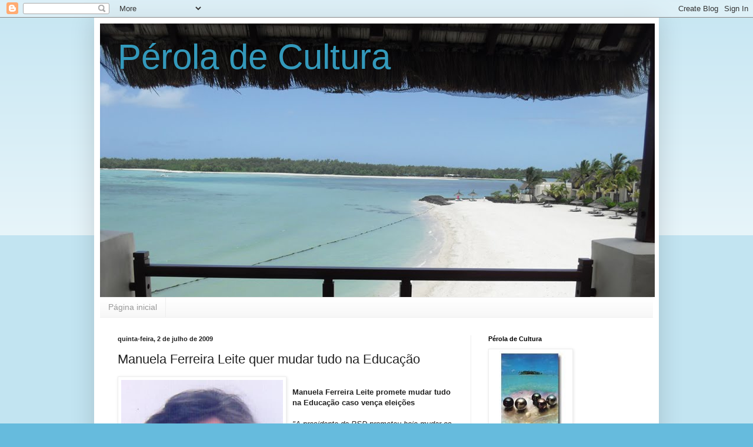

--- FILE ---
content_type: text/html; charset=UTF-8
request_url: https://peroladecultura.blogspot.com/2009/07/manuela-ferreira-leite-quer-mudar-tudo.html
body_size: 40560
content:
<!DOCTYPE html>
<html class='v2' dir='ltr' lang='pt-PT'>
<head>
<link href='https://www.blogger.com/static/v1/widgets/335934321-css_bundle_v2.css' rel='stylesheet' type='text/css'/>
<meta content='width=1100' name='viewport'/>
<meta content='text/html; charset=UTF-8' http-equiv='Content-Type'/>
<meta content='blogger' name='generator'/>
<link href='https://peroladecultura.blogspot.com/favicon.ico' rel='icon' type='image/x-icon'/>
<link href='http://peroladecultura.blogspot.com/2009/07/manuela-ferreira-leite-quer-mudar-tudo.html' rel='canonical'/>
<link rel="alternate" type="application/atom+xml" title="Pérola de Cultura - Atom" href="https://peroladecultura.blogspot.com/feeds/posts/default" />
<link rel="alternate" type="application/rss+xml" title="Pérola de Cultura - RSS" href="https://peroladecultura.blogspot.com/feeds/posts/default?alt=rss" />
<link rel="service.post" type="application/atom+xml" title="Pérola de Cultura - Atom" href="https://www.blogger.com/feeds/9207903381587099244/posts/default" />

<link rel="alternate" type="application/atom+xml" title="Pérola de Cultura - Atom" href="https://peroladecultura.blogspot.com/feeds/2584959269045917308/comments/default" />
<!--Can't find substitution for tag [blog.ieCssRetrofitLinks]-->
<link href='https://blogger.googleusercontent.com/img/b/R29vZ2xl/AVvXsEhrqiiBWYmmXYDVx3frbSD7mdbh_5ToKW5JXnWwurGj2rcEHBEBbe0qj8e2W8xOoVu2KlEUNCmUK5eRi9-mtk0xpWRlp4OudITiczsLbqCxWB2mdWwFTluWenR0Kt8MHAPA0yDw2bxNrNU/s400/manuela_ferreira.jpg' rel='image_src'/>
<meta content='http://peroladecultura.blogspot.com/2009/07/manuela-ferreira-leite-quer-mudar-tudo.html' property='og:url'/>
<meta content='Manuela Ferreira Leite quer mudar tudo na Educação' property='og:title'/>
<meta content='Manuela Ferreira Leite promete mudar tudo na Educação caso vença eleições &quot;A presidente do PSD prometeu hoje mudar os estatutos do aluno e d...' property='og:description'/>
<meta content='https://blogger.googleusercontent.com/img/b/R29vZ2xl/AVvXsEhrqiiBWYmmXYDVx3frbSD7mdbh_5ToKW5JXnWwurGj2rcEHBEBbe0qj8e2W8xOoVu2KlEUNCmUK5eRi9-mtk0xpWRlp4OudITiczsLbqCxWB2mdWwFTluWenR0Kt8MHAPA0yDw2bxNrNU/w1200-h630-p-k-no-nu/manuela_ferreira.jpg' property='og:image'/>
<title>Pérola de Cultura: Manuela Ferreira Leite quer mudar tudo na Educação</title>
<style id='page-skin-1' type='text/css'><!--
/*
-----------------------------------------------
Blogger Template Style
Name:     Simple
Designer: Blogger
URL:      www.blogger.com
----------------------------------------------- */
/* Content
----------------------------------------------- */
body {
font: normal normal 12px Arial, Tahoma, Helvetica, FreeSans, sans-serif;
color: #222222;
background: #66bbdd none repeat scroll top left;
padding: 0 40px 40px 40px;
}
html body .region-inner {
min-width: 0;
max-width: 100%;
width: auto;
}
h2 {
font-size: 22px;
}
a:link {
text-decoration:none;
color: #2288bb;
}
a:visited {
text-decoration:none;
color: #888888;
}
a:hover {
text-decoration:underline;
color: #33aaff;
}
.body-fauxcolumn-outer .fauxcolumn-inner {
background: transparent url(https://resources.blogblog.com/blogblog/data/1kt/simple/body_gradient_tile_light.png) repeat scroll top left;
_background-image: none;
}
.body-fauxcolumn-outer .cap-top {
position: absolute;
z-index: 1;
height: 400px;
width: 100%;
}
.body-fauxcolumn-outer .cap-top .cap-left {
width: 100%;
background: transparent url(https://resources.blogblog.com/blogblog/data/1kt/simple/gradients_light.png) repeat-x scroll top left;
_background-image: none;
}
.content-outer {
-moz-box-shadow: 0 0 40px rgba(0, 0, 0, .15);
-webkit-box-shadow: 0 0 5px rgba(0, 0, 0, .15);
-goog-ms-box-shadow: 0 0 10px #333333;
box-shadow: 0 0 40px rgba(0, 0, 0, .15);
margin-bottom: 1px;
}
.content-inner {
padding: 10px 10px;
}
.content-inner {
background-color: #ffffff;
}
/* Header
----------------------------------------------- */
.header-outer {
background: transparent none repeat-x scroll 0 -400px;
_background-image: none;
}
.Header h1 {
font: normal normal 60px Arial, Tahoma, Helvetica, FreeSans, sans-serif;
color: #3399bb;
text-shadow: -1px -1px 1px rgba(0, 0, 0, .2);
}
.Header h1 a {
color: #3399bb;
}
.Header .description {
font-size: 140%;
color: #777777;
}
.header-inner .Header .titlewrapper {
padding: 22px 30px;
}
.header-inner .Header .descriptionwrapper {
padding: 0 30px;
}
/* Tabs
----------------------------------------------- */
.tabs-inner .section:first-child {
border-top: 1px solid #eeeeee;
}
.tabs-inner .section:first-child ul {
margin-top: -1px;
border-top: 1px solid #eeeeee;
border-left: 0 solid #eeeeee;
border-right: 0 solid #eeeeee;
}
.tabs-inner .widget ul {
background: #f5f5f5 url(https://resources.blogblog.com/blogblog/data/1kt/simple/gradients_light.png) repeat-x scroll 0 -800px;
_background-image: none;
border-bottom: 1px solid #eeeeee;
margin-top: 0;
margin-left: -30px;
margin-right: -30px;
}
.tabs-inner .widget li a {
display: inline-block;
padding: .6em 1em;
font: normal normal 14px Arial, Tahoma, Helvetica, FreeSans, sans-serif;
color: #999999;
border-left: 1px solid #ffffff;
border-right: 1px solid #eeeeee;
}
.tabs-inner .widget li:first-child a {
border-left: none;
}
.tabs-inner .widget li.selected a, .tabs-inner .widget li a:hover {
color: #000000;
background-color: #eeeeee;
text-decoration: none;
}
/* Columns
----------------------------------------------- */
.main-outer {
border-top: 0 solid #eeeeee;
}
.fauxcolumn-left-outer .fauxcolumn-inner {
border-right: 1px solid #eeeeee;
}
.fauxcolumn-right-outer .fauxcolumn-inner {
border-left: 1px solid #eeeeee;
}
/* Headings
----------------------------------------------- */
div.widget > h2,
div.widget h2.title {
margin: 0 0 1em 0;
font: normal bold 11px Arial, Tahoma, Helvetica, FreeSans, sans-serif;
color: #000000;
}
/* Widgets
----------------------------------------------- */
.widget .zippy {
color: #999999;
text-shadow: 2px 2px 1px rgba(0, 0, 0, .1);
}
.widget .popular-posts ul {
list-style: none;
}
/* Posts
----------------------------------------------- */
h2.date-header {
font: normal bold 11px Arial, Tahoma, Helvetica, FreeSans, sans-serif;
}
.date-header span {
background-color: transparent;
color: #222222;
padding: inherit;
letter-spacing: inherit;
margin: inherit;
}
.main-inner {
padding-top: 30px;
padding-bottom: 30px;
}
.main-inner .column-center-inner {
padding: 0 15px;
}
.main-inner .column-center-inner .section {
margin: 0 15px;
}
.post {
margin: 0 0 25px 0;
}
h3.post-title, .comments h4 {
font: normal normal 22px Arial, Tahoma, Helvetica, FreeSans, sans-serif;
margin: .75em 0 0;
}
.post-body {
font-size: 110%;
line-height: 1.4;
position: relative;
}
.post-body img, .post-body .tr-caption-container, .Profile img, .Image img,
.BlogList .item-thumbnail img {
padding: 2px;
background: #ffffff;
border: 1px solid #eeeeee;
-moz-box-shadow: 1px 1px 5px rgba(0, 0, 0, .1);
-webkit-box-shadow: 1px 1px 5px rgba(0, 0, 0, .1);
box-shadow: 1px 1px 5px rgba(0, 0, 0, .1);
}
.post-body img, .post-body .tr-caption-container {
padding: 5px;
}
.post-body .tr-caption-container {
color: #222222;
}
.post-body .tr-caption-container img {
padding: 0;
background: transparent;
border: none;
-moz-box-shadow: 0 0 0 rgba(0, 0, 0, .1);
-webkit-box-shadow: 0 0 0 rgba(0, 0, 0, .1);
box-shadow: 0 0 0 rgba(0, 0, 0, .1);
}
.post-header {
margin: 0 0 1.5em;
line-height: 1.6;
font-size: 90%;
}
.post-footer {
margin: 20px -2px 0;
padding: 5px 10px;
color: #666666;
background-color: #f9f9f9;
border-bottom: 1px solid #eeeeee;
line-height: 1.6;
font-size: 90%;
}
#comments .comment-author {
padding-top: 1.5em;
border-top: 1px solid #eeeeee;
background-position: 0 1.5em;
}
#comments .comment-author:first-child {
padding-top: 0;
border-top: none;
}
.avatar-image-container {
margin: .2em 0 0;
}
#comments .avatar-image-container img {
border: 1px solid #eeeeee;
}
/* Comments
----------------------------------------------- */
.comments .comments-content .icon.blog-author {
background-repeat: no-repeat;
background-image: url([data-uri]);
}
.comments .comments-content .loadmore a {
border-top: 1px solid #999999;
border-bottom: 1px solid #999999;
}
.comments .comment-thread.inline-thread {
background-color: #f9f9f9;
}
.comments .continue {
border-top: 2px solid #999999;
}
/* Accents
---------------------------------------------- */
.section-columns td.columns-cell {
border-left: 1px solid #eeeeee;
}
.blog-pager {
background: transparent none no-repeat scroll top center;
}
.blog-pager-older-link, .home-link,
.blog-pager-newer-link {
background-color: #ffffff;
padding: 5px;
}
.footer-outer {
border-top: 0 dashed #bbbbbb;
}
/* Mobile
----------------------------------------------- */
body.mobile  {
background-size: auto;
}
.mobile .body-fauxcolumn-outer {
background: transparent none repeat scroll top left;
}
.mobile .body-fauxcolumn-outer .cap-top {
background-size: 100% auto;
}
.mobile .content-outer {
-webkit-box-shadow: 0 0 3px rgba(0, 0, 0, .15);
box-shadow: 0 0 3px rgba(0, 0, 0, .15);
}
.mobile .tabs-inner .widget ul {
margin-left: 0;
margin-right: 0;
}
.mobile .post {
margin: 0;
}
.mobile .main-inner .column-center-inner .section {
margin: 0;
}
.mobile .date-header span {
padding: 0.1em 10px;
margin: 0 -10px;
}
.mobile h3.post-title {
margin: 0;
}
.mobile .blog-pager {
background: transparent none no-repeat scroll top center;
}
.mobile .footer-outer {
border-top: none;
}
.mobile .main-inner, .mobile .footer-inner {
background-color: #ffffff;
}
.mobile-index-contents {
color: #222222;
}
.mobile-link-button {
background-color: #2288bb;
}
.mobile-link-button a:link, .mobile-link-button a:visited {
color: #ffffff;
}
.mobile .tabs-inner .section:first-child {
border-top: none;
}
.mobile .tabs-inner .PageList .widget-content {
background-color: #eeeeee;
color: #000000;
border-top: 1px solid #eeeeee;
border-bottom: 1px solid #eeeeee;
}
.mobile .tabs-inner .PageList .widget-content .pagelist-arrow {
border-left: 1px solid #eeeeee;
}

--></style>
<style id='template-skin-1' type='text/css'><!--
body {
min-width: 960px;
}
.content-outer, .content-fauxcolumn-outer, .region-inner {
min-width: 960px;
max-width: 960px;
_width: 960px;
}
.main-inner .columns {
padding-left: 0;
padding-right: 310px;
}
.main-inner .fauxcolumn-center-outer {
left: 0;
right: 310px;
/* IE6 does not respect left and right together */
_width: expression(this.parentNode.offsetWidth -
parseInt("0") -
parseInt("310px") + 'px');
}
.main-inner .fauxcolumn-left-outer {
width: 0;
}
.main-inner .fauxcolumn-right-outer {
width: 310px;
}
.main-inner .column-left-outer {
width: 0;
right: 100%;
margin-left: -0;
}
.main-inner .column-right-outer {
width: 310px;
margin-right: -310px;
}
#layout {
min-width: 0;
}
#layout .content-outer {
min-width: 0;
width: 800px;
}
#layout .region-inner {
min-width: 0;
width: auto;
}
body#layout div.add_widget {
padding: 8px;
}
body#layout div.add_widget a {
margin-left: 32px;
}
--></style>
<link href='https://www.blogger.com/dyn-css/authorization.css?targetBlogID=9207903381587099244&amp;zx=8c4b8330-83e9-443e-8ecc-4776e0abc98d' media='none' onload='if(media!=&#39;all&#39;)media=&#39;all&#39;' rel='stylesheet'/><noscript><link href='https://www.blogger.com/dyn-css/authorization.css?targetBlogID=9207903381587099244&amp;zx=8c4b8330-83e9-443e-8ecc-4776e0abc98d' rel='stylesheet'/></noscript>
<meta name='google-adsense-platform-account' content='ca-host-pub-1556223355139109'/>
<meta name='google-adsense-platform-domain' content='blogspot.com'/>

</head>
<body class='loading variant-pale'>
<div class='navbar section' id='navbar' name='Navbar'><div class='widget Navbar' data-version='1' id='Navbar1'><script type="text/javascript">
    function setAttributeOnload(object, attribute, val) {
      if(window.addEventListener) {
        window.addEventListener('load',
          function(){ object[attribute] = val; }, false);
      } else {
        window.attachEvent('onload', function(){ object[attribute] = val; });
      }
    }
  </script>
<div id="navbar-iframe-container"></div>
<script type="text/javascript" src="https://apis.google.com/js/platform.js"></script>
<script type="text/javascript">
      gapi.load("gapi.iframes:gapi.iframes.style.bubble", function() {
        if (gapi.iframes && gapi.iframes.getContext) {
          gapi.iframes.getContext().openChild({
              url: 'https://www.blogger.com/navbar/9207903381587099244?po\x3d2584959269045917308\x26origin\x3dhttps://peroladecultura.blogspot.com',
              where: document.getElementById("navbar-iframe-container"),
              id: "navbar-iframe"
          });
        }
      });
    </script><script type="text/javascript">
(function() {
var script = document.createElement('script');
script.type = 'text/javascript';
script.src = '//pagead2.googlesyndication.com/pagead/js/google_top_exp.js';
var head = document.getElementsByTagName('head')[0];
if (head) {
head.appendChild(script);
}})();
</script>
</div></div>
<div class='body-fauxcolumns'>
<div class='fauxcolumn-outer body-fauxcolumn-outer'>
<div class='cap-top'>
<div class='cap-left'></div>
<div class='cap-right'></div>
</div>
<div class='fauxborder-left'>
<div class='fauxborder-right'></div>
<div class='fauxcolumn-inner'>
</div>
</div>
<div class='cap-bottom'>
<div class='cap-left'></div>
<div class='cap-right'></div>
</div>
</div>
</div>
<div class='content'>
<div class='content-fauxcolumns'>
<div class='fauxcolumn-outer content-fauxcolumn-outer'>
<div class='cap-top'>
<div class='cap-left'></div>
<div class='cap-right'></div>
</div>
<div class='fauxborder-left'>
<div class='fauxborder-right'></div>
<div class='fauxcolumn-inner'>
</div>
</div>
<div class='cap-bottom'>
<div class='cap-left'></div>
<div class='cap-right'></div>
</div>
</div>
</div>
<div class='content-outer'>
<div class='content-cap-top cap-top'>
<div class='cap-left'></div>
<div class='cap-right'></div>
</div>
<div class='fauxborder-left content-fauxborder-left'>
<div class='fauxborder-right content-fauxborder-right'></div>
<div class='content-inner'>
<header>
<div class='header-outer'>
<div class='header-cap-top cap-top'>
<div class='cap-left'></div>
<div class='cap-right'></div>
</div>
<div class='fauxborder-left header-fauxborder-left'>
<div class='fauxborder-right header-fauxborder-right'></div>
<div class='region-inner header-inner'>
<div class='header section' id='header' name='Cabeçalho'><div class='widget Header' data-version='1' id='Header1'>
<div id='header-inner' style='background-image: url("https://blogger.googleusercontent.com/img/b/R29vZ2xl/AVvXsEjT060pxDulvkU7x2p-wJks3E0qqHKrGubwLfI2SapM2uiX5kYzsAGe16o-vH6kg3eabEisq-CPhOu0jpZSSLqlpLbSlMjEb-2UodRoj5MBGjWVkwzcesGGYHrX-z272ENS3eUddZF85g/s1600-r/BannerM2015-12-114dpi.jpg"); background-position: left; width: 943px; min-height: 465px; _height: 465px; background-repeat: no-repeat; '>
<div class='titlewrapper' style='background: transparent'>
<h1 class='title' style='background: transparent; border-width: 0px'>
<a href='https://peroladecultura.blogspot.com/'>
Pérola de Cultura
</a>
</h1>
</div>
<div class='descriptionwrapper'>
<p class='description'><span>
</span></p>
</div>
</div>
</div></div>
</div>
</div>
<div class='header-cap-bottom cap-bottom'>
<div class='cap-left'></div>
<div class='cap-right'></div>
</div>
</div>
</header>
<div class='tabs-outer'>
<div class='tabs-cap-top cap-top'>
<div class='cap-left'></div>
<div class='cap-right'></div>
</div>
<div class='fauxborder-left tabs-fauxborder-left'>
<div class='fauxborder-right tabs-fauxborder-right'></div>
<div class='region-inner tabs-inner'>
<div class='tabs section' id='crosscol' name='Entre colunas'><div class='widget PageList' data-version='1' id='PageList1'>
<h2>Páginas</h2>
<div class='widget-content'>
<ul>
<li>
<a href='https://peroladecultura.blogspot.com/'>Página inicial</a>
</li>
</ul>
<div class='clear'></div>
</div>
</div></div>
<div class='tabs no-items section' id='crosscol-overflow' name='Cross-Column 2'></div>
</div>
</div>
<div class='tabs-cap-bottom cap-bottom'>
<div class='cap-left'></div>
<div class='cap-right'></div>
</div>
</div>
<div class='main-outer'>
<div class='main-cap-top cap-top'>
<div class='cap-left'></div>
<div class='cap-right'></div>
</div>
<div class='fauxborder-left main-fauxborder-left'>
<div class='fauxborder-right main-fauxborder-right'></div>
<div class='region-inner main-inner'>
<div class='columns fauxcolumns'>
<div class='fauxcolumn-outer fauxcolumn-center-outer'>
<div class='cap-top'>
<div class='cap-left'></div>
<div class='cap-right'></div>
</div>
<div class='fauxborder-left'>
<div class='fauxborder-right'></div>
<div class='fauxcolumn-inner'>
</div>
</div>
<div class='cap-bottom'>
<div class='cap-left'></div>
<div class='cap-right'></div>
</div>
</div>
<div class='fauxcolumn-outer fauxcolumn-left-outer'>
<div class='cap-top'>
<div class='cap-left'></div>
<div class='cap-right'></div>
</div>
<div class='fauxborder-left'>
<div class='fauxborder-right'></div>
<div class='fauxcolumn-inner'>
</div>
</div>
<div class='cap-bottom'>
<div class='cap-left'></div>
<div class='cap-right'></div>
</div>
</div>
<div class='fauxcolumn-outer fauxcolumn-right-outer'>
<div class='cap-top'>
<div class='cap-left'></div>
<div class='cap-right'></div>
</div>
<div class='fauxborder-left'>
<div class='fauxborder-right'></div>
<div class='fauxcolumn-inner'>
</div>
</div>
<div class='cap-bottom'>
<div class='cap-left'></div>
<div class='cap-right'></div>
</div>
</div>
<!-- corrects IE6 width calculation -->
<div class='columns-inner'>
<div class='column-center-outer'>
<div class='column-center-inner'>
<div class='main section' id='main' name='Principal'><div class='widget Blog' data-version='1' id='Blog1'>
<div class='blog-posts hfeed'>

          <div class="date-outer">
        
<h2 class='date-header'><span>quinta-feira, 2 de julho de 2009</span></h2>

          <div class="date-posts">
        
<div class='post-outer'>
<div class='post hentry uncustomized-post-template' itemprop='blogPost' itemscope='itemscope' itemtype='http://schema.org/BlogPosting'>
<meta content='https://blogger.googleusercontent.com/img/b/R29vZ2xl/AVvXsEhrqiiBWYmmXYDVx3frbSD7mdbh_5ToKW5JXnWwurGj2rcEHBEBbe0qj8e2W8xOoVu2KlEUNCmUK5eRi9-mtk0xpWRlp4OudITiczsLbqCxWB2mdWwFTluWenR0Kt8MHAPA0yDw2bxNrNU/s400/manuela_ferreira.jpg' itemprop='image_url'/>
<meta content='9207903381587099244' itemprop='blogId'/>
<meta content='2584959269045917308' itemprop='postId'/>
<a name='2584959269045917308'></a>
<h3 class='post-title entry-title' itemprop='name'>
Manuela Ferreira Leite quer mudar tudo na Educação
</h3>
<div class='post-header'>
<div class='post-header-line-1'></div>
</div>
<div class='post-body entry-content' id='post-body-2584959269045917308' itemprop='description articleBody'>
<a href="https://blogger.googleusercontent.com/img/b/R29vZ2xl/AVvXsEhrqiiBWYmmXYDVx3frbSD7mdbh_5ToKW5JXnWwurGj2rcEHBEBbe0qj8e2W8xOoVu2KlEUNCmUK5eRi9-mtk0xpWRlp4OudITiczsLbqCxWB2mdWwFTluWenR0Kt8MHAPA0yDw2bxNrNU/s1600-h/manuela_ferreira.jpg"><img alt="" border="0" id="BLOGGER_PHOTO_ID_5353880730972885714" src="https://blogger.googleusercontent.com/img/b/R29vZ2xl/AVvXsEhrqiiBWYmmXYDVx3frbSD7mdbh_5ToKW5JXnWwurGj2rcEHBEBbe0qj8e2W8xOoVu2KlEUNCmUK5eRi9-mtk0xpWRlp4OudITiczsLbqCxWB2mdWwFTluWenR0Kt8MHAPA0yDw2bxNrNU/s400/manuela_ferreira.jpg" style="float:left; margin:0 10px 10px 0;cursor:pointer; cursor:hand;width: 275px; height: 275px;" /></a><br /><strong>Manuela Ferreira Leite promete mudar tudo na Educação caso vença eleições </strong><br /><br /><em>"A presidente do PSD prometeu hoje mudar os estatutos do aluno e da carreira docente, o sistema de avaliação dos professores e aliviar a carga burocrática a que estão sujeitos, caso vença as eleições legislativas.<br /><br />Esses quatro compromissos farão parte do programa eleitoral social-democrata, anunciou Manuela Ferreira Leite, em declarações aos jornalistas, em Lisboa, a meio de uma reunião sobre educação enquadrada no Fórum Portugal de Verdade do PSD.<br /><br />&#8220;No nosso programa não poderemos deixar de contemplar a alteração destes quatro aspectos que estão a paralisar o sistema, estão a torná-lo inviável, desmotivador da acção dos professores&#8221;, declarou. (...)<br /><br />&#8220;Não se pode manter um sistema em relação ao qual, na generalidade, todos estão contra e que é um tipo de sistema em que todos devem estar envolvidos&#8221;, defendeu a presidente do PSD.<br /><br />&#8220;Uma coisa é certa, vamos pôr em cima da mesa a modificação destes quatro aspectos: Estatuto do Aluno, avaliação dos professores, Estatuto da Carreira Docente e os aspectos de desburocratização&#8221;, reiterou, dizendo que &#8220;as propostas, em concreto, hão-de ser feitas com os agentes educativos&#8221;.<br /><br />De acordo com a presidente do PSD, &#8220;os professores devem ser avaliados&#8221; e &#8220;nunca ninguém negou a necessidade de avaliação dos professores, nem sequer os próprios professores&#8221;.<br /><br />&#8220;Agora, também já se viu que este sistema não serve para avaliar, só serviu para paralisar. Portanto, insistir nisso seria o chamado suicídio, que evidentemente julgo que ninguém defende&#8221;, acrescentou."</em><br /><br />Público/Lusa 02.07.2009-13h25<br /><br /><strong>Comentário:<br />Nesta reunião estava prevista a presença de Santana Castilho, Professor do Ensino Superior, que tem sido fortemente crítico em relação às políticas educativas seguidas neste legislatura. Desconhece-se a exacta intenção de Manuela Ferreira Leite em relação a esta e outras personalidades que têm vindo a ser chamadas a respeito das questões da Educação.<br />Aguardamos um programa de medidas concretas a adoptar em caso de o PSD vir a formar governo.</strong>
<div style='clear: both;'></div>
</div>
<div class='post-footer'>
<div class='post-footer-line post-footer-line-1'>
<span class='post-author vcard'>
Publicada por
<span class='fn' itemprop='author' itemscope='itemscope' itemtype='http://schema.org/Person'>
<meta content='https://www.blogger.com/profile/03859549882205960302' itemprop='url'/>
<a class='g-profile' href='https://www.blogger.com/profile/03859549882205960302' rel='author' title='author profile'>
<span itemprop='name'>Unknown</span>
</a>
</span>
</span>
<span class='post-timestamp'>
à(s)
<meta content='http://peroladecultura.blogspot.com/2009/07/manuela-ferreira-leite-quer-mudar-tudo.html' itemprop='url'/>
<a class='timestamp-link' href='https://peroladecultura.blogspot.com/2009/07/manuela-ferreira-leite-quer-mudar-tudo.html' rel='bookmark' title='permanent link'><abbr class='published' itemprop='datePublished' title='2009-07-02T15:57:00+01:00'>quinta-feira, julho 02, 2009</abbr></a>
</span>
<span class='post-comment-link'>
</span>
<span class='post-icons'>
<span class='item-control blog-admin pid-483547608'>
<a href='https://www.blogger.com/post-edit.g?blogID=9207903381587099244&postID=2584959269045917308&from=pencil' title='Editar mensagem'>
<img alt='' class='icon-action' height='18' src='https://resources.blogblog.com/img/icon18_edit_allbkg.gif' width='18'/>
</a>
</span>
</span>
<div class='post-share-buttons goog-inline-block'>
<a class='goog-inline-block share-button sb-email' href='https://www.blogger.com/share-post.g?blogID=9207903381587099244&postID=2584959269045917308&target=email' target='_blank' title='Enviar a mensagem por email'><span class='share-button-link-text'>Enviar a mensagem por email</span></a><a class='goog-inline-block share-button sb-blog' href='https://www.blogger.com/share-post.g?blogID=9207903381587099244&postID=2584959269045917308&target=blog' onclick='window.open(this.href, "_blank", "height=270,width=475"); return false;' target='_blank' title='Dê a sua opinião!'><span class='share-button-link-text'>Dê a sua opinião!</span></a><a class='goog-inline-block share-button sb-twitter' href='https://www.blogger.com/share-post.g?blogID=9207903381587099244&postID=2584959269045917308&target=twitter' target='_blank' title='Partilhar no X'><span class='share-button-link-text'>Partilhar no X</span></a><a class='goog-inline-block share-button sb-facebook' href='https://www.blogger.com/share-post.g?blogID=9207903381587099244&postID=2584959269045917308&target=facebook' onclick='window.open(this.href, "_blank", "height=430,width=640"); return false;' target='_blank' title='Partilhar no Facebook'><span class='share-button-link-text'>Partilhar no Facebook</span></a><a class='goog-inline-block share-button sb-pinterest' href='https://www.blogger.com/share-post.g?blogID=9207903381587099244&postID=2584959269045917308&target=pinterest' target='_blank' title='Partilhar no Pinterest'><span class='share-button-link-text'>Partilhar no Pinterest</span></a>
</div>
</div>
<div class='post-footer-line post-footer-line-2'>
<span class='post-labels'>
Etiquetas:
<a href='https://peroladecultura.blogspot.com/search/label/Educa%C3%A7%C3%A3o' rel='tag'>Educação</a>,
<a href='https://peroladecultura.blogspot.com/search/label/Pol%C3%ADtica' rel='tag'>Política</a>
</span>
</div>
<div class='post-footer-line post-footer-line-3'>
<span class='post-location'>
</span>
</div>
</div>
</div>
<div class='comments' id='comments'>
<a name='comments'></a>
<h4>7 comentários:</h4>
<div class='comments-content'>
<script async='async' src='' type='text/javascript'></script>
<script type='text/javascript'>
    (function() {
      var items = null;
      var msgs = null;
      var config = {};

// <![CDATA[
      var cursor = null;
      if (items && items.length > 0) {
        cursor = parseInt(items[items.length - 1].timestamp) + 1;
      }

      var bodyFromEntry = function(entry) {
        var text = (entry &&
                    ((entry.content && entry.content.$t) ||
                     (entry.summary && entry.summary.$t))) ||
            '';
        if (entry && entry.gd$extendedProperty) {
          for (var k in entry.gd$extendedProperty) {
            if (entry.gd$extendedProperty[k].name == 'blogger.contentRemoved') {
              return '<span class="deleted-comment">' + text + '</span>';
            }
          }
        }
        return text;
      }

      var parse = function(data) {
        cursor = null;
        var comments = [];
        if (data && data.feed && data.feed.entry) {
          for (var i = 0, entry; entry = data.feed.entry[i]; i++) {
            var comment = {};
            // comment ID, parsed out of the original id format
            var id = /blog-(\d+).post-(\d+)/.exec(entry.id.$t);
            comment.id = id ? id[2] : null;
            comment.body = bodyFromEntry(entry);
            comment.timestamp = Date.parse(entry.published.$t) + '';
            if (entry.author && entry.author.constructor === Array) {
              var auth = entry.author[0];
              if (auth) {
                comment.author = {
                  name: (auth.name ? auth.name.$t : undefined),
                  profileUrl: (auth.uri ? auth.uri.$t : undefined),
                  avatarUrl: (auth.gd$image ? auth.gd$image.src : undefined)
                };
              }
            }
            if (entry.link) {
              if (entry.link[2]) {
                comment.link = comment.permalink = entry.link[2].href;
              }
              if (entry.link[3]) {
                var pid = /.*comments\/default\/(\d+)\?.*/.exec(entry.link[3].href);
                if (pid && pid[1]) {
                  comment.parentId = pid[1];
                }
              }
            }
            comment.deleteclass = 'item-control blog-admin';
            if (entry.gd$extendedProperty) {
              for (var k in entry.gd$extendedProperty) {
                if (entry.gd$extendedProperty[k].name == 'blogger.itemClass') {
                  comment.deleteclass += ' ' + entry.gd$extendedProperty[k].value;
                } else if (entry.gd$extendedProperty[k].name == 'blogger.displayTime') {
                  comment.displayTime = entry.gd$extendedProperty[k].value;
                }
              }
            }
            comments.push(comment);
          }
        }
        return comments;
      };

      var paginator = function(callback) {
        if (hasMore()) {
          var url = config.feed + '?alt=json&v=2&orderby=published&reverse=false&max-results=50';
          if (cursor) {
            url += '&published-min=' + new Date(cursor).toISOString();
          }
          window.bloggercomments = function(data) {
            var parsed = parse(data);
            cursor = parsed.length < 50 ? null
                : parseInt(parsed[parsed.length - 1].timestamp) + 1
            callback(parsed);
            window.bloggercomments = null;
          }
          url += '&callback=bloggercomments';
          var script = document.createElement('script');
          script.type = 'text/javascript';
          script.src = url;
          document.getElementsByTagName('head')[0].appendChild(script);
        }
      };
      var hasMore = function() {
        return !!cursor;
      };
      var getMeta = function(key, comment) {
        if ('iswriter' == key) {
          var matches = !!comment.author
              && comment.author.name == config.authorName
              && comment.author.profileUrl == config.authorUrl;
          return matches ? 'true' : '';
        } else if ('deletelink' == key) {
          return config.baseUri + '/comment/delete/'
               + config.blogId + '/' + comment.id;
        } else if ('deleteclass' == key) {
          return comment.deleteclass;
        }
        return '';
      };

      var replybox = null;
      var replyUrlParts = null;
      var replyParent = undefined;

      var onReply = function(commentId, domId) {
        if (replybox == null) {
          // lazily cache replybox, and adjust to suit this style:
          replybox = document.getElementById('comment-editor');
          if (replybox != null) {
            replybox.height = '250px';
            replybox.style.display = 'block';
            replyUrlParts = replybox.src.split('#');
          }
        }
        if (replybox && (commentId !== replyParent)) {
          replybox.src = '';
          document.getElementById(domId).insertBefore(replybox, null);
          replybox.src = replyUrlParts[0]
              + (commentId ? '&parentID=' + commentId : '')
              + '#' + replyUrlParts[1];
          replyParent = commentId;
        }
      };

      var hash = (window.location.hash || '#').substring(1);
      var startThread, targetComment;
      if (/^comment-form_/.test(hash)) {
        startThread = hash.substring('comment-form_'.length);
      } else if (/^c[0-9]+$/.test(hash)) {
        targetComment = hash.substring(1);
      }

      // Configure commenting API:
      var configJso = {
        'maxDepth': config.maxThreadDepth
      };
      var provider = {
        'id': config.postId,
        'data': items,
        'loadNext': paginator,
        'hasMore': hasMore,
        'getMeta': getMeta,
        'onReply': onReply,
        'rendered': true,
        'initComment': targetComment,
        'initReplyThread': startThread,
        'config': configJso,
        'messages': msgs
      };

      var render = function() {
        if (window.goog && window.goog.comments) {
          var holder = document.getElementById('comment-holder');
          window.goog.comments.render(holder, provider);
        }
      };

      // render now, or queue to render when library loads:
      if (window.goog && window.goog.comments) {
        render();
      } else {
        window.goog = window.goog || {};
        window.goog.comments = window.goog.comments || {};
        window.goog.comments.loadQueue = window.goog.comments.loadQueue || [];
        window.goog.comments.loadQueue.push(render);
      }
    })();
// ]]>
  </script>
<div id='comment-holder'>
<div class="comment-thread toplevel-thread"><ol id="top-ra"><li class="comment" id="c3629902980701836799"><div class="avatar-image-container"><img src="//2.bp.blogspot.com/_bg5ghDuAD9g/S0HHp-evkuI/AAAAAAAAAAk/dThrCOgax_0/S45-s35/olinda1.jpg" alt=""/></div><div class="comment-block"><div class="comment-header"><cite class="user"><a href="https://www.blogger.com/profile/04320975786398539934" rel="nofollow">Olinda</a></cite><span class="icon user "></span><span class="datetime secondary-text"><a rel="nofollow" href="https://peroladecultura.blogspot.com/2009/07/manuela-ferreira-leite-quer-mudar-tudo.html?showComment=1246557239513#c3629902980701836799">2 de julho de 2009 às 18:53</a></span></div><p class="comment-content">Aguardamos.<br>Esta campanha vai ser renhida com toda a oposição a tentar captar os votozinhos dos zecos.</p><span class="comment-actions secondary-text"><a class="comment-reply" target="_self" data-comment-id="3629902980701836799">Responder</a><span class="item-control blog-admin blog-admin pid-1095695114"><a target="_self" href="https://www.blogger.com/comment/delete/9207903381587099244/3629902980701836799">Eliminar</a></span></span></div><div class="comment-replies"><div id="c3629902980701836799-rt" class="comment-thread inline-thread hidden"><span class="thread-toggle thread-expanded"><span class="thread-arrow"></span><span class="thread-count"><a target="_self">Respostas</a></span></span><ol id="c3629902980701836799-ra" class="thread-chrome thread-expanded"><div></div><div id="c3629902980701836799-continue" class="continue"><a class="comment-reply" target="_self" data-comment-id="3629902980701836799">Responder</a></div></ol></div></div><div class="comment-replybox-single" id="c3629902980701836799-ce"></div></li><li class="comment" id="c7391299800579090834"><div class="avatar-image-container"><img src="//www.blogger.com/img/blogger_logo_round_35.png" alt=""/></div><div class="comment-block"><div class="comment-header"><cite class="user"><a href="https://www.blogger.com/profile/03859549882205960302" rel="nofollow">Unknown</a></cite><span class="icon user blog-author"></span><span class="datetime secondary-text"><a rel="nofollow" href="https://peroladecultura.blogspot.com/2009/07/manuela-ferreira-leite-quer-mudar-tudo.html?showComment=1246564997986#c7391299800579090834">2 de julho de 2009 às 21:03</a></span></div><p class="comment-content">Olinda<br>De palavras já estamos nós fartinhos.<br>As coisas têm de ser concretizadas no papel de forma muito clara, com todos os itens dos quais não abdicamos, tim-tim-por-tim-tim.<br>Não nos podemos deixar enredar em promessas vagas.<br>Um abraço.</p><span class="comment-actions secondary-text"><a class="comment-reply" target="_self" data-comment-id="7391299800579090834">Responder</a><span class="item-control blog-admin blog-admin pid-483547608"><a target="_self" href="https://www.blogger.com/comment/delete/9207903381587099244/7391299800579090834">Eliminar</a></span></span></div><div class="comment-replies"><div id="c7391299800579090834-rt" class="comment-thread inline-thread hidden"><span class="thread-toggle thread-expanded"><span class="thread-arrow"></span><span class="thread-count"><a target="_self">Respostas</a></span></span><ol id="c7391299800579090834-ra" class="thread-chrome thread-expanded"><div></div><div id="c7391299800579090834-continue" class="continue"><a class="comment-reply" target="_self" data-comment-id="7391299800579090834">Responder</a></div></ol></div></div><div class="comment-replybox-single" id="c7391299800579090834-ce"></div></li><li class="comment" id="c5382766120661235903"><div class="avatar-image-container"><img src="//blogger.googleusercontent.com/img/b/R29vZ2xl/AVvXsEiGWg7LOS8Yt_eF_p3U6G72Eled-aoyviJ_v76hVel09I_mxf3tGeIqSlAQjxlt5273iyeEHjggk4mmg-_SHkmmDUhzaTl0FlNudzlBOgncLCcwOjxODQnrIpyTadkJeA/s45-c/EDUCACAO-CIENCIA-E-PROFISSAO.jpg" alt=""/></div><div class="comment-block"><div class="comment-header"><cite class="user"><a href="https://www.blogger.com/profile/10269191989764217798" rel="nofollow">Kaotica</a></cite><span class="icon user "></span><span class="datetime secondary-text"><a rel="nofollow" href="https://peroladecultura.blogspot.com/2009/07/manuela-ferreira-leite-quer-mudar-tudo.html?showComment=1246584306523#c5382766120661235903">3 de julho de 2009 às 02:25</a></span></div><p class="comment-content">Ai se os professores estão à espera que a Ferreira Leite mude de políticas educativas!!! Não se esqueçam que o plano maquiavélico para a Educação começou com aquele Roberto Carneiro, do PSD e não se esqueçam que a Manelinha é exímia a fazer de tudo para cumprir o défice. Entre um e outro (Sócrates/Ferreira Leite), venha o diabo e escolha!<br><br>Abraços</p><span class="comment-actions secondary-text"><a class="comment-reply" target="_self" data-comment-id="5382766120661235903">Responder</a><span class="item-control blog-admin blog-admin pid-170439666"><a target="_self" href="https://www.blogger.com/comment/delete/9207903381587099244/5382766120661235903">Eliminar</a></span></span></div><div class="comment-replies"><div id="c5382766120661235903-rt" class="comment-thread inline-thread hidden"><span class="thread-toggle thread-expanded"><span class="thread-arrow"></span><span class="thread-count"><a target="_self">Respostas</a></span></span><ol id="c5382766120661235903-ra" class="thread-chrome thread-expanded"><div></div><div id="c5382766120661235903-continue" class="continue"><a class="comment-reply" target="_self" data-comment-id="5382766120661235903">Responder</a></div></ol></div></div><div class="comment-replybox-single" id="c5382766120661235903-ce"></div></li><li class="comment" id="c1724254853691966446"><div class="avatar-image-container"><img src="//www.blogger.com/img/blogger_logo_round_35.png" alt=""/></div><div class="comment-block"><div class="comment-header"><cite class="user"><a href="https://www.blogger.com/profile/03859549882205960302" rel="nofollow">Unknown</a></cite><span class="icon user blog-author"></span><span class="datetime secondary-text"><a rel="nofollow" href="https://peroladecultura.blogspot.com/2009/07/manuela-ferreira-leite-quer-mudar-tudo.html?showComment=1246612572295#c1724254853691966446">3 de julho de 2009 às 10:16</a></span></div><p class="comment-content">Sim, sim, o discurso de MFL deixa imensa dúvidas quanto àquilo que quer realmente fazer no concreto. E no modelo de gestão escolar, nem fala...</p><span class="comment-actions secondary-text"><a class="comment-reply" target="_self" data-comment-id="1724254853691966446">Responder</a><span class="item-control blog-admin blog-admin pid-483547608"><a target="_self" href="https://www.blogger.com/comment/delete/9207903381587099244/1724254853691966446">Eliminar</a></span></span></div><div class="comment-replies"><div id="c1724254853691966446-rt" class="comment-thread inline-thread hidden"><span class="thread-toggle thread-expanded"><span class="thread-arrow"></span><span class="thread-count"><a target="_self">Respostas</a></span></span><ol id="c1724254853691966446-ra" class="thread-chrome thread-expanded"><div></div><div id="c1724254853691966446-continue" class="continue"><a class="comment-reply" target="_self" data-comment-id="1724254853691966446">Responder</a></div></ol></div></div><div class="comment-replybox-single" id="c1724254853691966446-ce"></div></li><li class="comment" id="c4729235991812280609"><div class="avatar-image-container"><img src="//resources.blogblog.com/img/blank.gif" alt=""/></div><div class="comment-block"><div class="comment-header"><cite class="user">cácá</cite><span class="icon user "></span><span class="datetime secondary-text"><a rel="nofollow" href="https://peroladecultura.blogspot.com/2009/07/manuela-ferreira-leite-quer-mudar-tudo.html?showComment=1246648068971#c4729235991812280609">3 de julho de 2009 às 20:07</a></span></div><p class="comment-content">De intenções está o mundo cheio. queremos ver as propostas em concreto, em politica tudo serve para ganhar votos,ou não fosse a política a arte de mentir a propósito.</p><span class="comment-actions secondary-text"><a class="comment-reply" target="_self" data-comment-id="4729235991812280609">Responder</a><span class="item-control blog-admin blog-admin pid-21985928"><a target="_self" href="https://www.blogger.com/comment/delete/9207903381587099244/4729235991812280609">Eliminar</a></span></span></div><div class="comment-replies"><div id="c4729235991812280609-rt" class="comment-thread inline-thread hidden"><span class="thread-toggle thread-expanded"><span class="thread-arrow"></span><span class="thread-count"><a target="_self">Respostas</a></span></span><ol id="c4729235991812280609-ra" class="thread-chrome thread-expanded"><div></div><div id="c4729235991812280609-continue" class="continue"><a class="comment-reply" target="_self" data-comment-id="4729235991812280609">Responder</a></div></ol></div></div><div class="comment-replybox-single" id="c4729235991812280609-ce"></div></li><li class="comment" id="c5526528946586798087"><div class="avatar-image-container"><img src="//resources.blogblog.com/img/blank.gif" alt=""/></div><div class="comment-block"><div class="comment-header"><cite class="user"><a href="http://www.espadim.com" rel="nofollow">Espadim</a></cite><span class="icon user "></span><span class="datetime secondary-text"><a rel="nofollow" href="https://peroladecultura.blogspot.com/2009/07/manuela-ferreira-leite-quer-mudar-tudo.html?showComment=1248492478128#c5526528946586798087">25 de julho de 2009 às 04:27</a></span></div><p class="comment-content">PSD, foi desde sempre PODER, agora estão mais umas Eleições à porta, por isso toca a fazer o habitual, enganar o Zé Povinho.</p><span class="comment-actions secondary-text"><a class="comment-reply" target="_self" data-comment-id="5526528946586798087">Responder</a><span class="item-control blog-admin blog-admin pid-21985928"><a target="_self" href="https://www.blogger.com/comment/delete/9207903381587099244/5526528946586798087">Eliminar</a></span></span></div><div class="comment-replies"><div id="c5526528946586798087-rt" class="comment-thread inline-thread hidden"><span class="thread-toggle thread-expanded"><span class="thread-arrow"></span><span class="thread-count"><a target="_self">Respostas</a></span></span><ol id="c5526528946586798087-ra" class="thread-chrome thread-expanded"><div></div><div id="c5526528946586798087-continue" class="continue"><a class="comment-reply" target="_self" data-comment-id="5526528946586798087">Responder</a></div></ol></div></div><div class="comment-replybox-single" id="c5526528946586798087-ce"></div></li><li class="comment" id="c7746650092305786567"><div class="avatar-image-container"><img src="//resources.blogblog.com/img/blank.gif" alt=""/></div><div class="comment-block"><div class="comment-header"><cite class="user"><a href="http://www.espadim.com" rel="nofollow">Espadim</a></cite><span class="icon user "></span><span class="datetime secondary-text"><a rel="nofollow" href="https://peroladecultura.blogspot.com/2009/07/manuela-ferreira-leite-quer-mudar-tudo.html?showComment=1248492586278#c7746650092305786567">25 de julho de 2009 às 04:29</a></span></div><p class="comment-content">Ah, já agora, queres de facto ter esperança? Queres de facto vêr mudanças...acho eu só temos uma unica alternativa... votar no BLOCO de ESQUERDA.</p><span class="comment-actions secondary-text"><a class="comment-reply" target="_self" data-comment-id="7746650092305786567">Responder</a><span class="item-control blog-admin blog-admin pid-21985928"><a target="_self" href="https://www.blogger.com/comment/delete/9207903381587099244/7746650092305786567">Eliminar</a></span></span></div><div class="comment-replies"><div id="c7746650092305786567-rt" class="comment-thread inline-thread hidden"><span class="thread-toggle thread-expanded"><span class="thread-arrow"></span><span class="thread-count"><a target="_self">Respostas</a></span></span><ol id="c7746650092305786567-ra" class="thread-chrome thread-expanded"><div></div><div id="c7746650092305786567-continue" class="continue"><a class="comment-reply" target="_self" data-comment-id="7746650092305786567">Responder</a></div></ol></div></div><div class="comment-replybox-single" id="c7746650092305786567-ce"></div></li></ol><div id="top-continue" class="continue"><a class="comment-reply" target="_self">Adicionar comentário</a></div><div class="comment-replybox-thread" id="top-ce"></div><div class="loadmore hidden" data-post-id="2584959269045917308"><a target="_self">Carregar mais...</a></div></div>
</div>
</div>
<p class='comment-footer'>
<div class='comment-form'>
<a name='comment-form'></a>
<p>
</p>
<a href='https://www.blogger.com/comment/frame/9207903381587099244?po=2584959269045917308&hl=pt-PT&saa=85391&origin=https://peroladecultura.blogspot.com' id='comment-editor-src'></a>
<iframe allowtransparency='true' class='blogger-iframe-colorize blogger-comment-from-post' frameborder='0' height='410px' id='comment-editor' name='comment-editor' src='' width='100%'></iframe>
<script src='https://www.blogger.com/static/v1/jsbin/2830521187-comment_from_post_iframe.js' type='text/javascript'></script>
<script type='text/javascript'>
      BLOG_CMT_createIframe('https://www.blogger.com/rpc_relay.html');
    </script>
</div>
</p>
<div id='backlinks-container'>
<div id='Blog1_backlinks-container'>
</div>
</div>
</div>
</div>

        </div></div>
      
</div>
<div class='blog-pager' id='blog-pager'>
<span id='blog-pager-newer-link'>
<a class='blog-pager-newer-link' href='https://peroladecultura.blogspot.com/2009/07/recordando-sophia.html' id='Blog1_blog-pager-newer-link' title='Mensagem mais recente'>Mensagem mais recente</a>
</span>
<span id='blog-pager-older-link'>
<a class='blog-pager-older-link' href='https://peroladecultura.blogspot.com/2009/07/juntos-contra-leucemia.html' id='Blog1_blog-pager-older-link' title='Mensagem antiga'>Mensagem antiga</a>
</span>
<a class='home-link' href='https://peroladecultura.blogspot.com/'>Página inicial</a>
</div>
<div class='clear'></div>
<div class='post-feeds'>
<div class='feed-links'>
Subscrever:
<a class='feed-link' href='https://peroladecultura.blogspot.com/feeds/2584959269045917308/comments/default' target='_blank' type='application/atom+xml'>Enviar feedback (Atom)</a>
</div>
</div>
</div></div>
</div>
</div>
<div class='column-left-outer'>
<div class='column-left-inner'>
<aside>
</aside>
</div>
</div>
<div class='column-right-outer'>
<div class='column-right-inner'>
<aside>
<div class='sidebar section' id='sidebar-right-1'><div class='widget Image' data-version='1' id='Image51'>
<h2>Pérola de Cultura</h2>
<div class='widget-content'>
<img alt='Pérola de Cultura' height='138' id='Image51_img' src='https://blogger.googleusercontent.com/img/b/R29vZ2xl/AVvXsEgQyWQWhr49Uicl6WaUsexCQ-cykbSmjKszscOddUmBrW3E-bZfW-wIfVHrZJMb-0EDqumPtHJqYRnU_BWmdLF-zVf8xqE0v-Kit6e8MnRnBUqc6QyxDE3uZe1iwpzrxfqQ5Xx-rn4G8Wg/s220/en-00001079+%25282%2529.jpg' width='138'/>
<br/>
<span class='caption'>Blogue Cultural sem fins lucrativos</span>
</div>
<div class='clear'></div>
</div><div class='widget Profile' data-version='1' id='Profile2'>
<h2>Acerca de mim</h2>
<div class='widget-content'>
<dl class='profile-datablock'>
<dt class='profile-data'>
<a class='profile-name-link g-profile' href='https://www.blogger.com/profile/03859549882205960302' rel='author' style='background-image: url(//www.blogger.com/img/logo-16.png);'>
Unknown
</a>
</dt>
</dl>
<a class='profile-link' href='https://www.blogger.com/profile/03859549882205960302' rel='author'>Ver o meu perfil completo</a>
<div class='clear'></div>
</div>
</div><div class='widget Followers' data-version='1' id='Followers2'>
<h2 class='title'>Seguidores</h2>
<div class='widget-content'>
<div id='Followers2-wrapper'>
<div style='margin-right:2px;'>
<div><script type="text/javascript" src="https://apis.google.com/js/platform.js"></script>
<div id="followers-iframe-container"></div>
<script type="text/javascript">
    window.followersIframe = null;
    function followersIframeOpen(url) {
      gapi.load("gapi.iframes", function() {
        if (gapi.iframes && gapi.iframes.getContext) {
          window.followersIframe = gapi.iframes.getContext().openChild({
            url: url,
            where: document.getElementById("followers-iframe-container"),
            messageHandlersFilter: gapi.iframes.CROSS_ORIGIN_IFRAMES_FILTER,
            messageHandlers: {
              '_ready': function(obj) {
                window.followersIframe.getIframeEl().height = obj.height;
              },
              'reset': function() {
                window.followersIframe.close();
                followersIframeOpen("https://www.blogger.com/followers/frame/9207903381587099244?colors\x3dCgt0cmFuc3BhcmVudBILdHJhbnNwYXJlbnQaByMyMjIyMjIiByMyMjg4YmIqByNmZmZmZmYyByMwMDAwMDA6ByMyMjIyMjJCByMyMjg4YmJKByM5OTk5OTlSByMyMjg4YmJaC3RyYW5zcGFyZW50\x26pageSize\x3d21\x26hl\x3dpt-PT\x26origin\x3dhttps://peroladecultura.blogspot.com");
              },
              'open': function(url) {
                window.followersIframe.close();
                followersIframeOpen(url);
              }
            }
          });
        }
      });
    }
    followersIframeOpen("https://www.blogger.com/followers/frame/9207903381587099244?colors\x3dCgt0cmFuc3BhcmVudBILdHJhbnNwYXJlbnQaByMyMjIyMjIiByMyMjg4YmIqByNmZmZmZmYyByMwMDAwMDA6ByMyMjIyMjJCByMyMjg4YmJKByM5OTk5OTlSByMyMjg4YmJaC3RyYW5zcGFyZW50\x26pageSize\x3d21\x26hl\x3dpt-PT\x26origin\x3dhttps://peroladecultura.blogspot.com");
  </script></div>
</div>
</div>
<div class='clear'></div>
</div>
</div><div class='widget BlogSearch' data-version='1' id='BlogSearch1'>
<h2 class='title'>Pesquisar neste blogue</h2>
<div class='widget-content'>
<div id='BlogSearch1_form'>
<form action='https://peroladecultura.blogspot.com/search' class='gsc-search-box' target='_top'>
<table cellpadding='0' cellspacing='0' class='gsc-search-box'>
<tbody>
<tr>
<td class='gsc-input'>
<input autocomplete='off' class='gsc-input' name='q' size='10' title='search' type='text' value=''/>
</td>
<td class='gsc-search-button'>
<input class='gsc-search-button' title='search' type='submit' value='Pesquisar'/>
</td>
</tr>
</tbody>
</table>
</form>
</div>
</div>
<div class='clear'></div>
</div><div class='widget Image' data-version='1' id='Image43'>
<h2>Pescadores de Pérolas</h2>
<div class='widget-content'>
<img alt='Pescadores de Pérolas' height='213' id='Image43_img' src='https://blogger.googleusercontent.com/img/b/R29vZ2xl/AVvXsEjSb8p4qPEWnm0A-BLr8FMna9lf9s6MvtQV4pRCXfmrdv7BWFz49aDx6RPh-bm67nCWCTGwzELPab3nstYL86ZQ-FawzBnfrK_NfxyP2s3mfNK3tLo3OICZSPKLjpUarUby-aePziLT3A/s1600-r/9159692_9vKmf.jpg' width='237'/>
<br/>
</div>
<div class='clear'></div>
</div><div class='widget Image' data-version='1' id='Image100'>
<h2>25 de abril</h2>
<div class='widget-content'>
<img alt='25 de abril' height='300' id='Image100_img' src='https://blogger.googleusercontent.com/img/b/R29vZ2xl/AVvXsEgzoqG3ukTa4z10YmtgchmMvkZ0YQG0drCHteWOzLN4tUfWb5yWNI-mtNkO2oCtokHQKuZYwzY3OkSKWOK8iGB5Sitw1FfrIsF6HlL8wNiigm2OjvYAwVA5i_T88I0CsjOrDXUYvlvZSA/s300/cravos+de+abril.jpg' width='214'/>
<br/>
</div>
<div class='clear'></div>
</div><div class='widget Image' data-version='1' id='Image83'>
<h2>Primavera</h2>
<div class='widget-content'>
<a href='http://joaocamaral.blogspot.com'>
<img alt='Primavera' height='300' id='Image83_img' src='https://blogger.googleusercontent.com/img/b/R29vZ2xl/AVvXsEiD8ZUBdUXRhhfrdNrx-8fkA-mDEbZUGiz7YTFQWm3eOERUd0jQQ_aW24aORuHTVuFtwFC-IZgch76jaP913NtLDHYIiMv4VvZ06wtlyeodhskPqCi6KdwhPit23D3WR0soN6aTEqjvMg/s300/Fred-Primavera.jpg' width='253'/>
</a>
<br/>
<span class='caption'>"Fred" de João Amaral</span>
</div>
<div class='clear'></div>
</div><div class='widget Image' data-version='1' id='Image98'>
<h2>Feliz Páscoa</h2>
<div class='widget-content'>
<img alt='Feliz Páscoa' height='192' id='Image98_img' src='https://blogger.googleusercontent.com/img/b/R29vZ2xl/AVvXsEi1wQA5auzPzD3kCQ0rMp1wx9KP7zrQ17KLqbcm6N3uU_Mmh9yxRbICCV5F_Q8WOIdpuvqMdPwk8PYnUmboPE5V7ULul0DHH1BddUapzaBX3l1buhXOdoX2waR19lW-fOHlAGZewJemEw/s300/Happy+Easter+2.jpg' width='300'/>
<br/>
</div>
<div class='clear'></div>
</div><div class='widget Image' data-version='1' id='Image101'>
<h2>8 de março</h2>
<div class='widget-content'>
<img alt='8 de março' height='207' id='Image101_img' src='https://blogger.googleusercontent.com/img/b/R29vZ2xl/AVvXsEhEgPxcPlx8RTj_yIXwzli358fG670o9rNyOIVPVE1POtCUs-zTpDM06gPGZAEqF-ibBTMboykXd3efXqGuXzzu4S8HDu8slcV18lASmJbPbM_uPAADPuWs_pnHJvBvcQypzpnnRcS04Q/s300/Dia+Internacional+da+Mulher-8+de+mar%25C3%25A7o.jpg' width='243'/>
<br/>
</div>
<div class='clear'></div>
</div><div class='widget Image' data-version='1' id='Image19'>
<h2>Peace Globe Gallery n.1997</h2>
<div class='widget-content'>
<a href='http://peaceglobegallery.blogspot.com/2010/12/peace-globe-1997-perola-de-cultura.html'>
<img alt='Peace Globe Gallery n.1997' height='164' id='Image19_img' src='https://blogger.googleusercontent.com/img/b/R29vZ2xl/AVvXsEia4dFbvym3Y2bMf2cDbPz18Ik98RRemE6dbLZidfnjam63kt34r4iYu23iDhP9Zckv-z1rGmfsmjzqM1pyXV5mOUZRvOGhwlI6Y3KdX_CBB94azSBU5D-1vY_dsXQDZ3leb4nH8_OY1zU/s220/Dona+Nobis+Pacem-P%25C3%25A9rola.jpg' width='220'/>
</a>
<br/>
<span class='caption'>Blogging for World Peace</span>
</div>
<div class='clear'></div>
</div><div class='widget Image' data-version='1' id='Image39'>
<h2>Earth Hour 2012-Março 31</h2>
<div class='widget-content'>
<a href='http://www.wwf.org.uk/'>
<img alt='Earth Hour 2012-Março 31' height='195' id='Image39_img' src='//2.bp.blogspot.com/_gz7BQ-x0cNw/S04DQUvk_yI/AAAAAAAAC9Y/1kKiBhpU9ws/S220/Earth+Hour+2010.jpg' width='200'/>
</a>
<br/>
<span class='caption'>Earth Hour is a global event organized by WWF (World Wide Fund for Nature, also known as World Wildlife Fund) and is held on the last Saturday of March annually, asking households and businesses to turn off their non-essential lights and other electrical appliances for one hour to raise awareness towards the need to take action on climate change.</span>
</div>
<div class='clear'></div>
</div><div class='widget Image' data-version='1' id='Image7'>
<h2>O prazer da escrita</h2>
<div class='widget-content'>
<img alt='O prazer da escrita' height='154' id='Image7_img' src='https://blogger.googleusercontent.com/img/b/R29vZ2xl/AVvXsEjO1asycgMbXP1hHPLkObAeIQwZyK-G_1uk_K3Ej_PURfzfr3zbw8a4l36m7EJ0cqDuFuG5Op4X5n6Sm_mboSe_UQswgEQSdSRyH9FzXFfd5gYIOnPbQF5aniUWKHRKQG468ZOE_p4U7w/s220/escrever%5B1%5D.jpg' width='210'/>
<br/>
</div>
<div class='clear'></div>
</div><div class='widget Image' data-version='1' id='Image62'>
<h2>Respeite os direitos de autor</h2>
<div class='widget-content'>
<img alt='Respeite os direitos de autor' height='63' id='Image62_img' src='//4.bp.blogspot.com/_gz7BQ-x0cNw/S7X6aQnz67I/AAAAAAAAD1E/K55OK3XTgw0/S220/direitos+de+autor.png' width='206'/>
<br/>
</div>
<div class='clear'></div>
</div><div class='widget Image' data-version='1' id='Image45'>
<h2>2º Aniversário do Blogue - 24 de Fevereiro de 2011</h2>
<div class='widget-content'>
<img alt='2º Aniversário do Blogue - 24 de Fevereiro de 2011' height='220' id='Image45_img' src='https://blogger.googleusercontent.com/img/b/R29vZ2xl/AVvXsEiAeh8d263RoCugXiTlgURAgWOeFekJW943ZcvW48vDjgClsicFBZsjg-zXqld4cTm4eHQTldEykCgEornl4p6swGNhwBzdTpuU0KhKvDKRVahAODuZ-2s8e4SNkNddG-z_hPNmyUzh868/s220/Pearl-final.jpg' width='194'/>
<br/>
<span class='caption'>"Pearl" por Luís Diferr</span>
</div>
<div class='clear'></div>
</div><div class='widget Image' data-version='1' id='Image49'>
<h2>1º Aniversário do Blogue</h2>
<div class='widget-content'>
<img alt='1º Aniversário do Blogue' height='220' id='Image49_img' src='//4.bp.blogspot.com/_gz7BQ-x0cNw/S4hgeXYsERI/AAAAAAAADaI/DCnBrP16fjw/S220/Selo+P%C3%A9rola+de+Cultura+1%C2%BA+Anivers%C3%A1rio.jpg' width='219'/>
<br/>
<span class='caption'>24 de Fevereiro de 2010</span>
</div>
<div class='clear'></div>
</div><div class='widget Image' data-version='1' id='Image29'>
<h2>Luís Diferr Blog</h2>
<div class='widget-content'>
<a href='http://luisdiferrart.blogspot.com'>
<img alt='Luís Diferr Blog' height='350' id='Image29_img' src='https://blogger.googleusercontent.com/img/b/R29vZ2xl/AVvXsEjz8VfPHyWx6nrU_vDk3F7N5mkRiblGxxd8ngD3YnJrdmwu8Dh-gPkE5QeG_dpBGBYu08iKzex7RGprMLtQ1ZV9_EHjKx9dPGkZMkFsmNsMPsY9kEwZdOrhvK3w6lFn68Xg6car9mxeHuE/s350/Saturno+red96pxL.jpg' width='244'/>
</a>
<br/>
</div>
<div class='clear'></div>
</div><div class='widget Image' data-version='1' id='Image59'>
<h2>Outono</h2>
<div class='widget-content'>
<img alt='Outono' height='146' id='Image59_img' src='//3.bp.blogspot.com/_gz7BQ-x0cNw/S6UDVyecBII/AAAAAAAADvc/NojBTULRP1g/S220/Vilnius-Belmontas+1.jpg' width='220'/>
<br/>
<span class='caption'>Foto (c) Pérola de Cultura - Lituânia</span>
</div>
<div class='clear'></div>
</div><div class='widget Image' data-version='1' id='Image99'>
<h2>Stop Using Orangutans as Prostitutes!</h2>
<div class='widget-content'>
<a href='http://www.thepetitionsite.com/841/068/757/stop-using-orangutans-as-prostitutes/'>
<img alt='Stop Using Orangutans as Prostitutes!' height='160' id='Image99_img' src='https://blogger.googleusercontent.com/img/b/R29vZ2xl/AVvXsEjf0QUm55WHyUIAD7Ek7rS6LrYVZzW5LYz3xeVg8jNOvKJITpW2wG1TF2qORW8pCLARAGbJWATRkUi5M4mxWwtO9pTh2T7dEY-ro55JqQouPgoXbJOqZwq_rEjhAHZHPalABiC1n3MuWA/s300/Orangotangos-main.jpg' width='195'/>
</a>
<br/>
<span class='caption'>Assine aqui a petição on-line</span>
</div>
<div class='clear'></div>
</div><div class='widget Image' data-version='1' id='Image79'>
<h2>Dia Internacional da Mulher - 8 de Março de 2011</h2>
<div class='widget-content'>
<img alt='Dia Internacional da Mulher - 8 de Março de 2011' height='193' id='Image79_img' src='https://blogger.googleusercontent.com/img/b/R29vZ2xl/AVvXsEjSeWIv1MpdBR02xN1aDenqKCoEACMKqsWfkt-tCauvIprQG9PMy_H-jGIMVbpwvCZdKmIIzvGnB5isNifxqu17sTgHgN_GMtzHv3fIDehft01PJlHw8rIjYOYGC-zMslV0JMAw6u4qKd0/s220/Pearl-Carnaval11leg.jpg' width='220'/>
<br/>
<span class='caption'>"Pearl" por Luís Diferr</span>
</div>
<div class='clear'></div>
</div><div class='widget Image' data-version='1' id='Image61'>
<h2>Não pratique o plágio</h2>
<div class='widget-content'>
<img alt='Não pratique o plágio' height='85' id='Image61_img' src='https://blogger.googleusercontent.com/img/b/R29vZ2xl/AVvXsEj_SaqJq9AElMng8VKDrhLYPLqn3jn6q03hlUUik6MoiwwzBxvmaulI0Om9xniUhb_uFldtHS6BxBTo6qg190Mi0d57cJQs4HFammi2TJjR57WylfMo0Su6mAivHJvx_4eSnmXIZRvUPw/s220/pl%C3%A1gio.jpg' width='180'/>
<br/>
</div>
<div class='clear'></div>
</div><div class='widget PopularPosts' data-version='1' id='PopularPosts1'>
<h2>Os mais vistos nos últimos 7 dias</h2>
<div class='widget-content popular-posts'>
<ul>
<li>
<div class='item-content'>
<div class='item-thumbnail'>
<a href='https://peroladecultura.blogspot.com/2009/05/minha-tribo.html' target='_blank'>
<img alt='' border='0' src='https://blogger.googleusercontent.com/img/b/R29vZ2xl/AVvXsEizk9kI92Z4TlYWPB_VBjv7GVHEttgVz6vsZELwxrZlEvfG8xRPt8OI9IpttQPdhXv4WfAozg1kZYLQqodCuCZXEITgcEJmYnMBapeiBo3UK-9QmV0mdmuyv-ruB0ym9_uq6zjwrn7Vkuw/w72-h72-p-k-no-nu/HPIM0760.JPG'/>
</a>
</div>
<div class='item-title'><a href='https://peroladecultura.blogspot.com/2009/05/minha-tribo.html'>A minha tribo na manifestação de 30 de Maio</a></div>
<div class='item-snippet'>(Para ver em formato grande clicar sobre a imagem) Fotos de Pérola de Cultura</div>
</div>
<div style='clear: both;'></div>
</li>
<li>
<div class='item-content'>
<div class='item-thumbnail'>
<a href='https://peroladecultura.blogspot.com/2010/05/as-indulgencias-do-papa-leao-x.html' target='_blank'>
<img alt='' border='0' src='https://blogger.googleusercontent.com/img/b/R29vZ2xl/AVvXsEj6GVtFlr4IG9BR_6AETYhMF2EoA0Jj-uSeJVmdeQA1Yfp3WNb5y1DM-ZUQFH8CIMnWZRUTgJZHrPsj5xeTVXVUlfGxh6pTRu2IteDfYOIfzayHZn4kRNYEAaPGKvnzOxUf0wHVqAL1Cg/w72-h72-p-k-no-nu/Raffael_Le%C3%A3o+X.jpg'/>
</a>
</div>
<div class='item-title'><a href='https://peroladecultura.blogspot.com/2010/05/as-indulgencias-do-papa-leao-x.html'>As indulgências do Papa Leão X - crimes repugnantes e hediondos, remíveis a dinheiro!</a></div>
<div class='item-snippet'>A Taxa Camarae do Papa Leão X (1513-1521) Um dos pontos culminantes da corrupção humana  A Taxa Camarae é um tarifário promulgado em 1517, p...</div>
</div>
<div style='clear: both;'></div>
</li>
<li>
<div class='item-content'>
<div class='item-thumbnail'>
<a href='https://peroladecultura.blogspot.com/2010/03/loiras-inteligentes-de-luis-diferr.html' target='_blank'>
<img alt='' border='0' src='https://blogger.googleusercontent.com/img/b/R29vZ2xl/AVvXsEh1UH12nutddlvivRpQGnUoD4Mm5EOkM2T75n8cnQobsdILPQpjsphLYP0UUczt4p5rs4oUB3TVxt4lS_jxlib69kB7twMaqA5Zci-wnnXzc-k5Wc8nIEZ8HOyMj60suWveUACiqp7XuQ/w72-h72-p-k-no-nu/Marit.jpg'/>
</a>
</div>
<div class='item-title'><a href='https://peroladecultura.blogspot.com/2010/03/loiras-inteligentes-de-luis-diferr.html'>As loiras inteligentes de Luís Diferr</a></div>
<div class='item-snippet'>Esta foi a oferta do autor de Banda Desenhada Luís Diferr ao Blogue para assinalar o Dia Internacional da Mulher. A primeira e a terceira im...</div>
</div>
<div style='clear: both;'></div>
</li>
<li>
<div class='item-content'>
<div class='item-thumbnail'>
<a href='https://peroladecultura.blogspot.com/2011/03/lula-um-homem-da-luta.html' target='_blank'>
<img alt='' border='0' src='https://blogger.googleusercontent.com/img/b/R29vZ2xl/AVvXsEjcBwLCU8YA8rquYi9mwmYWXvtEIaoQ3RnlZK_AOY5mgntFXnqNgEZowkSky-n-D531qPM0efiN0ebysy-tS3CRwDSFAZF8hvbVWkLOztFbWSGeDkeyCKfaL641anlRivs876nwMExH3hw/w72-h72-p-k-no-nu/lula-da-silva-world-social-forum.jpg'/>
</a>
</div>
<div class='item-title'><a href='https://peroladecultura.blogspot.com/2011/03/lula-um-homem-da-luta.html'>Lula, um homem da luta</a></div>
<div class='item-snippet'> Lula da Silva é verdadeiramente um homem da luta. Lula era um operário metalúrgico, sindicalista e foi um dos fundadores do Partido dos Tra...</div>
</div>
<div style='clear: both;'></div>
</li>
<li>
<div class='item-content'>
<div class='item-thumbnail'>
<a href='https://peroladecultura.blogspot.com/2009/12/as-faces-da-figura-controversa-de-jesus.html' target='_blank'>
<img alt='' border='0' src='https://blogger.googleusercontent.com/img/b/R29vZ2xl/AVvXsEil6iWxYVf8Aq_cbwfFhUf2vRWFBcJtkuIgwbJ6dorhFhvTxMwwLuJRKKj-sr-W2RB_5PJ5SUyAq2RgEdSvt_GQMX472mNtHDB9sXRnozuLxomPSXYsKDIM9EWUJJaswS0l5f3lcxrcww/w72-h72-p-k-no-nu/JesusCristo.jpg'/>
</a>
</div>
<div class='item-title'><a href='https://peroladecultura.blogspot.com/2009/12/as-faces-da-figura-controversa-de-jesus.html'>As faces da figura controversa de Jesus Cristo</a></div>
<div class='item-snippet'>Não sendo eu especialista em questões teológicas e muito pouco crente, não me atrevo muito a opinar sobre o significado de Cristo no mundo c...</div>
</div>
<div style='clear: both;'></div>
</li>
</ul>
<div class='clear'></div>
</div>
</div><div class='widget Image' data-version='1' id='Image15'>
<h2>ARQUIVO DO BLOG</h2>
<div class='widget-content'>
<img alt='ARQUIVO DO BLOG' height='66' id='Image15_img' src='https://blogger.googleusercontent.com/img/b/R29vZ2xl/AVvXsEhA1c2nEJBpWt2VMjyoxAcuQekIVInR9USUzhjdIVbZT7qZXdZhNazuqsIzj1akT_fTplQBQqnBTTrdHqCgTUu_xfvY4Svq8t2ugbqiDLsaSchNt45Nh5Y6PgbSbxYhRR_7VDmCcPjCgMQ/s220/FILE+FOLDER+1.jpg' width='220'/>
<br/>
</div>
<div class='clear'></div>
</div><div class='widget BlogArchive' data-version='1' id='BlogArchive2'>
<div class='widget-content'>
<div id='ArchiveList'>
<div id='BlogArchive2_ArchiveList'>
<ul class='hierarchy'>
<li class='archivedate collapsed'>
<a class='toggle' href='javascript:void(0)'>
<span class='zippy'>

        &#9658;&#160;
      
</span>
</a>
<a class='post-count-link' href='https://peroladecultura.blogspot.com/2019/'>
2019
</a>
<span class='post-count' dir='ltr'>(12)</span>
<ul class='hierarchy'>
<li class='archivedate collapsed'>
<a class='toggle' href='javascript:void(0)'>
<span class='zippy'>

        &#9658;&#160;
      
</span>
</a>
<a class='post-count-link' href='https://peroladecultura.blogspot.com/2019/03/'>
março
</a>
<span class='post-count' dir='ltr'>(10)</span>
</li>
</ul>
<ul class='hierarchy'>
<li class='archivedate collapsed'>
<a class='toggle' href='javascript:void(0)'>
<span class='zippy'>

        &#9658;&#160;
      
</span>
</a>
<a class='post-count-link' href='https://peroladecultura.blogspot.com/2019/02/'>
fevereiro
</a>
<span class='post-count' dir='ltr'>(2)</span>
</li>
</ul>
</li>
</ul>
<ul class='hierarchy'>
<li class='archivedate collapsed'>
<a class='toggle' href='javascript:void(0)'>
<span class='zippy'>

        &#9658;&#160;
      
</span>
</a>
<a class='post-count-link' href='https://peroladecultura.blogspot.com/2018/'>
2018
</a>
<span class='post-count' dir='ltr'>(2)</span>
<ul class='hierarchy'>
<li class='archivedate collapsed'>
<a class='toggle' href='javascript:void(0)'>
<span class='zippy'>

        &#9658;&#160;
      
</span>
</a>
<a class='post-count-link' href='https://peroladecultura.blogspot.com/2018/02/'>
fevereiro
</a>
<span class='post-count' dir='ltr'>(1)</span>
</li>
</ul>
<ul class='hierarchy'>
<li class='archivedate collapsed'>
<a class='toggle' href='javascript:void(0)'>
<span class='zippy'>

        &#9658;&#160;
      
</span>
</a>
<a class='post-count-link' href='https://peroladecultura.blogspot.com/2018/01/'>
janeiro
</a>
<span class='post-count' dir='ltr'>(1)</span>
</li>
</ul>
</li>
</ul>
<ul class='hierarchy'>
<li class='archivedate collapsed'>
<a class='toggle' href='javascript:void(0)'>
<span class='zippy'>

        &#9658;&#160;
      
</span>
</a>
<a class='post-count-link' href='https://peroladecultura.blogspot.com/2017/'>
2017
</a>
<span class='post-count' dir='ltr'>(4)</span>
<ul class='hierarchy'>
<li class='archivedate collapsed'>
<a class='toggle' href='javascript:void(0)'>
<span class='zippy'>

        &#9658;&#160;
      
</span>
</a>
<a class='post-count-link' href='https://peroladecultura.blogspot.com/2017/10/'>
outubro
</a>
<span class='post-count' dir='ltr'>(1)</span>
</li>
</ul>
<ul class='hierarchy'>
<li class='archivedate collapsed'>
<a class='toggle' href='javascript:void(0)'>
<span class='zippy'>

        &#9658;&#160;
      
</span>
</a>
<a class='post-count-link' href='https://peroladecultura.blogspot.com/2017/03/'>
março
</a>
<span class='post-count' dir='ltr'>(3)</span>
</li>
</ul>
</li>
</ul>
<ul class='hierarchy'>
<li class='archivedate collapsed'>
<a class='toggle' href='javascript:void(0)'>
<span class='zippy'>

        &#9658;&#160;
      
</span>
</a>
<a class='post-count-link' href='https://peroladecultura.blogspot.com/2016/'>
2016
</a>
<span class='post-count' dir='ltr'>(1)</span>
<ul class='hierarchy'>
<li class='archivedate collapsed'>
<a class='toggle' href='javascript:void(0)'>
<span class='zippy'>

        &#9658;&#160;
      
</span>
</a>
<a class='post-count-link' href='https://peroladecultura.blogspot.com/2016/02/'>
fevereiro
</a>
<span class='post-count' dir='ltr'>(1)</span>
</li>
</ul>
</li>
</ul>
<ul class='hierarchy'>
<li class='archivedate collapsed'>
<a class='toggle' href='javascript:void(0)'>
<span class='zippy'>

        &#9658;&#160;
      
</span>
</a>
<a class='post-count-link' href='https://peroladecultura.blogspot.com/2015/'>
2015
</a>
<span class='post-count' dir='ltr'>(5)</span>
<ul class='hierarchy'>
<li class='archivedate collapsed'>
<a class='toggle' href='javascript:void(0)'>
<span class='zippy'>

        &#9658;&#160;
      
</span>
</a>
<a class='post-count-link' href='https://peroladecultura.blogspot.com/2015/12/'>
dezembro
</a>
<span class='post-count' dir='ltr'>(1)</span>
</li>
</ul>
<ul class='hierarchy'>
<li class='archivedate collapsed'>
<a class='toggle' href='javascript:void(0)'>
<span class='zippy'>

        &#9658;&#160;
      
</span>
</a>
<a class='post-count-link' href='https://peroladecultura.blogspot.com/2015/03/'>
março
</a>
<span class='post-count' dir='ltr'>(3)</span>
</li>
</ul>
<ul class='hierarchy'>
<li class='archivedate collapsed'>
<a class='toggle' href='javascript:void(0)'>
<span class='zippy'>

        &#9658;&#160;
      
</span>
</a>
<a class='post-count-link' href='https://peroladecultura.blogspot.com/2015/01/'>
janeiro
</a>
<span class='post-count' dir='ltr'>(1)</span>
</li>
</ul>
</li>
</ul>
<ul class='hierarchy'>
<li class='archivedate collapsed'>
<a class='toggle' href='javascript:void(0)'>
<span class='zippy'>

        &#9658;&#160;
      
</span>
</a>
<a class='post-count-link' href='https://peroladecultura.blogspot.com/2014/'>
2014
</a>
<span class='post-count' dir='ltr'>(21)</span>
<ul class='hierarchy'>
<li class='archivedate collapsed'>
<a class='toggle' href='javascript:void(0)'>
<span class='zippy'>

        &#9658;&#160;
      
</span>
</a>
<a class='post-count-link' href='https://peroladecultura.blogspot.com/2014/12/'>
dezembro
</a>
<span class='post-count' dir='ltr'>(2)</span>
</li>
</ul>
<ul class='hierarchy'>
<li class='archivedate collapsed'>
<a class='toggle' href='javascript:void(0)'>
<span class='zippy'>

        &#9658;&#160;
      
</span>
</a>
<a class='post-count-link' href='https://peroladecultura.blogspot.com/2014/11/'>
novembro
</a>
<span class='post-count' dir='ltr'>(2)</span>
</li>
</ul>
<ul class='hierarchy'>
<li class='archivedate collapsed'>
<a class='toggle' href='javascript:void(0)'>
<span class='zippy'>

        &#9658;&#160;
      
</span>
</a>
<a class='post-count-link' href='https://peroladecultura.blogspot.com/2014/10/'>
outubro
</a>
<span class='post-count' dir='ltr'>(3)</span>
</li>
</ul>
<ul class='hierarchy'>
<li class='archivedate collapsed'>
<a class='toggle' href='javascript:void(0)'>
<span class='zippy'>

        &#9658;&#160;
      
</span>
</a>
<a class='post-count-link' href='https://peroladecultura.blogspot.com/2014/07/'>
julho
</a>
<span class='post-count' dir='ltr'>(2)</span>
</li>
</ul>
<ul class='hierarchy'>
<li class='archivedate collapsed'>
<a class='toggle' href='javascript:void(0)'>
<span class='zippy'>

        &#9658;&#160;
      
</span>
</a>
<a class='post-count-link' href='https://peroladecultura.blogspot.com/2014/06/'>
junho
</a>
<span class='post-count' dir='ltr'>(6)</span>
</li>
</ul>
<ul class='hierarchy'>
<li class='archivedate collapsed'>
<a class='toggle' href='javascript:void(0)'>
<span class='zippy'>

        &#9658;&#160;
      
</span>
</a>
<a class='post-count-link' href='https://peroladecultura.blogspot.com/2014/05/'>
maio
</a>
<span class='post-count' dir='ltr'>(3)</span>
</li>
</ul>
<ul class='hierarchy'>
<li class='archivedate collapsed'>
<a class='toggle' href='javascript:void(0)'>
<span class='zippy'>

        &#9658;&#160;
      
</span>
</a>
<a class='post-count-link' href='https://peroladecultura.blogspot.com/2014/04/'>
abril
</a>
<span class='post-count' dir='ltr'>(3)</span>
</li>
</ul>
</li>
</ul>
<ul class='hierarchy'>
<li class='archivedate collapsed'>
<a class='toggle' href='javascript:void(0)'>
<span class='zippy'>

        &#9658;&#160;
      
</span>
</a>
<a class='post-count-link' href='https://peroladecultura.blogspot.com/2013/'>
2013
</a>
<span class='post-count' dir='ltr'>(67)</span>
<ul class='hierarchy'>
<li class='archivedate collapsed'>
<a class='toggle' href='javascript:void(0)'>
<span class='zippy'>

        &#9658;&#160;
      
</span>
</a>
<a class='post-count-link' href='https://peroladecultura.blogspot.com/2013/12/'>
dezembro
</a>
<span class='post-count' dir='ltr'>(8)</span>
</li>
</ul>
<ul class='hierarchy'>
<li class='archivedate collapsed'>
<a class='toggle' href='javascript:void(0)'>
<span class='zippy'>

        &#9658;&#160;
      
</span>
</a>
<a class='post-count-link' href='https://peroladecultura.blogspot.com/2013/11/'>
novembro
</a>
<span class='post-count' dir='ltr'>(3)</span>
</li>
</ul>
<ul class='hierarchy'>
<li class='archivedate collapsed'>
<a class='toggle' href='javascript:void(0)'>
<span class='zippy'>

        &#9658;&#160;
      
</span>
</a>
<a class='post-count-link' href='https://peroladecultura.blogspot.com/2013/10/'>
outubro
</a>
<span class='post-count' dir='ltr'>(2)</span>
</li>
</ul>
<ul class='hierarchy'>
<li class='archivedate collapsed'>
<a class='toggle' href='javascript:void(0)'>
<span class='zippy'>

        &#9658;&#160;
      
</span>
</a>
<a class='post-count-link' href='https://peroladecultura.blogspot.com/2013/07/'>
julho
</a>
<span class='post-count' dir='ltr'>(3)</span>
</li>
</ul>
<ul class='hierarchy'>
<li class='archivedate collapsed'>
<a class='toggle' href='javascript:void(0)'>
<span class='zippy'>

        &#9658;&#160;
      
</span>
</a>
<a class='post-count-link' href='https://peroladecultura.blogspot.com/2013/06/'>
junho
</a>
<span class='post-count' dir='ltr'>(16)</span>
</li>
</ul>
<ul class='hierarchy'>
<li class='archivedate collapsed'>
<a class='toggle' href='javascript:void(0)'>
<span class='zippy'>

        &#9658;&#160;
      
</span>
</a>
<a class='post-count-link' href='https://peroladecultura.blogspot.com/2013/05/'>
maio
</a>
<span class='post-count' dir='ltr'>(7)</span>
</li>
</ul>
<ul class='hierarchy'>
<li class='archivedate collapsed'>
<a class='toggle' href='javascript:void(0)'>
<span class='zippy'>

        &#9658;&#160;
      
</span>
</a>
<a class='post-count-link' href='https://peroladecultura.blogspot.com/2013/04/'>
abril
</a>
<span class='post-count' dir='ltr'>(5)</span>
</li>
</ul>
<ul class='hierarchy'>
<li class='archivedate collapsed'>
<a class='toggle' href='javascript:void(0)'>
<span class='zippy'>

        &#9658;&#160;
      
</span>
</a>
<a class='post-count-link' href='https://peroladecultura.blogspot.com/2013/03/'>
março
</a>
<span class='post-count' dir='ltr'>(13)</span>
</li>
</ul>
<ul class='hierarchy'>
<li class='archivedate collapsed'>
<a class='toggle' href='javascript:void(0)'>
<span class='zippy'>

        &#9658;&#160;
      
</span>
</a>
<a class='post-count-link' href='https://peroladecultura.blogspot.com/2013/02/'>
fevereiro
</a>
<span class='post-count' dir='ltr'>(6)</span>
</li>
</ul>
<ul class='hierarchy'>
<li class='archivedate collapsed'>
<a class='toggle' href='javascript:void(0)'>
<span class='zippy'>

        &#9658;&#160;
      
</span>
</a>
<a class='post-count-link' href='https://peroladecultura.blogspot.com/2013/01/'>
janeiro
</a>
<span class='post-count' dir='ltr'>(4)</span>
</li>
</ul>
</li>
</ul>
<ul class='hierarchy'>
<li class='archivedate collapsed'>
<a class='toggle' href='javascript:void(0)'>
<span class='zippy'>

        &#9658;&#160;
      
</span>
</a>
<a class='post-count-link' href='https://peroladecultura.blogspot.com/2012/'>
2012
</a>
<span class='post-count' dir='ltr'>(440)</span>
<ul class='hierarchy'>
<li class='archivedate collapsed'>
<a class='toggle' href='javascript:void(0)'>
<span class='zippy'>

        &#9658;&#160;
      
</span>
</a>
<a class='post-count-link' href='https://peroladecultura.blogspot.com/2012/12/'>
dezembro
</a>
<span class='post-count' dir='ltr'>(14)</span>
</li>
</ul>
<ul class='hierarchy'>
<li class='archivedate collapsed'>
<a class='toggle' href='javascript:void(0)'>
<span class='zippy'>

        &#9658;&#160;
      
</span>
</a>
<a class='post-count-link' href='https://peroladecultura.blogspot.com/2012/11/'>
novembro
</a>
<span class='post-count' dir='ltr'>(13)</span>
</li>
</ul>
<ul class='hierarchy'>
<li class='archivedate collapsed'>
<a class='toggle' href='javascript:void(0)'>
<span class='zippy'>

        &#9658;&#160;
      
</span>
</a>
<a class='post-count-link' href='https://peroladecultura.blogspot.com/2012/10/'>
outubro
</a>
<span class='post-count' dir='ltr'>(20)</span>
</li>
</ul>
<ul class='hierarchy'>
<li class='archivedate collapsed'>
<a class='toggle' href='javascript:void(0)'>
<span class='zippy'>

        &#9658;&#160;
      
</span>
</a>
<a class='post-count-link' href='https://peroladecultura.blogspot.com/2012/09/'>
setembro
</a>
<span class='post-count' dir='ltr'>(17)</span>
</li>
</ul>
<ul class='hierarchy'>
<li class='archivedate collapsed'>
<a class='toggle' href='javascript:void(0)'>
<span class='zippy'>

        &#9658;&#160;
      
</span>
</a>
<a class='post-count-link' href='https://peroladecultura.blogspot.com/2012/07/'>
julho
</a>
<span class='post-count' dir='ltr'>(31)</span>
</li>
</ul>
<ul class='hierarchy'>
<li class='archivedate collapsed'>
<a class='toggle' href='javascript:void(0)'>
<span class='zippy'>

        &#9658;&#160;
      
</span>
</a>
<a class='post-count-link' href='https://peroladecultura.blogspot.com/2012/06/'>
junho
</a>
<span class='post-count' dir='ltr'>(40)</span>
</li>
</ul>
<ul class='hierarchy'>
<li class='archivedate collapsed'>
<a class='toggle' href='javascript:void(0)'>
<span class='zippy'>

        &#9658;&#160;
      
</span>
</a>
<a class='post-count-link' href='https://peroladecultura.blogspot.com/2012/05/'>
maio
</a>
<span class='post-count' dir='ltr'>(47)</span>
</li>
</ul>
<ul class='hierarchy'>
<li class='archivedate collapsed'>
<a class='toggle' href='javascript:void(0)'>
<span class='zippy'>

        &#9658;&#160;
      
</span>
</a>
<a class='post-count-link' href='https://peroladecultura.blogspot.com/2012/04/'>
abril
</a>
<span class='post-count' dir='ltr'>(63)</span>
</li>
</ul>
<ul class='hierarchy'>
<li class='archivedate collapsed'>
<a class='toggle' href='javascript:void(0)'>
<span class='zippy'>

        &#9658;&#160;
      
</span>
</a>
<a class='post-count-link' href='https://peroladecultura.blogspot.com/2012/03/'>
março
</a>
<span class='post-count' dir='ltr'>(78)</span>
</li>
</ul>
<ul class='hierarchy'>
<li class='archivedate collapsed'>
<a class='toggle' href='javascript:void(0)'>
<span class='zippy'>

        &#9658;&#160;
      
</span>
</a>
<a class='post-count-link' href='https://peroladecultura.blogspot.com/2012/02/'>
fevereiro
</a>
<span class='post-count' dir='ltr'>(75)</span>
</li>
</ul>
<ul class='hierarchy'>
<li class='archivedate collapsed'>
<a class='toggle' href='javascript:void(0)'>
<span class='zippy'>

        &#9658;&#160;
      
</span>
</a>
<a class='post-count-link' href='https://peroladecultura.blogspot.com/2012/01/'>
janeiro
</a>
<span class='post-count' dir='ltr'>(42)</span>
</li>
</ul>
</li>
</ul>
<ul class='hierarchy'>
<li class='archivedate collapsed'>
<a class='toggle' href='javascript:void(0)'>
<span class='zippy'>

        &#9658;&#160;
      
</span>
</a>
<a class='post-count-link' href='https://peroladecultura.blogspot.com/2011/'>
2011
</a>
<span class='post-count' dir='ltr'>(618)</span>
<ul class='hierarchy'>
<li class='archivedate collapsed'>
<a class='toggle' href='javascript:void(0)'>
<span class='zippy'>

        &#9658;&#160;
      
</span>
</a>
<a class='post-count-link' href='https://peroladecultura.blogspot.com/2011/12/'>
dezembro
</a>
<span class='post-count' dir='ltr'>(58)</span>
</li>
</ul>
<ul class='hierarchy'>
<li class='archivedate collapsed'>
<a class='toggle' href='javascript:void(0)'>
<span class='zippy'>

        &#9658;&#160;
      
</span>
</a>
<a class='post-count-link' href='https://peroladecultura.blogspot.com/2011/11/'>
novembro
</a>
<span class='post-count' dir='ltr'>(42)</span>
</li>
</ul>
<ul class='hierarchy'>
<li class='archivedate collapsed'>
<a class='toggle' href='javascript:void(0)'>
<span class='zippy'>

        &#9658;&#160;
      
</span>
</a>
<a class='post-count-link' href='https://peroladecultura.blogspot.com/2011/10/'>
outubro
</a>
<span class='post-count' dir='ltr'>(30)</span>
</li>
</ul>
<ul class='hierarchy'>
<li class='archivedate collapsed'>
<a class='toggle' href='javascript:void(0)'>
<span class='zippy'>

        &#9658;&#160;
      
</span>
</a>
<a class='post-count-link' href='https://peroladecultura.blogspot.com/2011/09/'>
setembro
</a>
<span class='post-count' dir='ltr'>(34)</span>
</li>
</ul>
<ul class='hierarchy'>
<li class='archivedate collapsed'>
<a class='toggle' href='javascript:void(0)'>
<span class='zippy'>

        &#9658;&#160;
      
</span>
</a>
<a class='post-count-link' href='https://peroladecultura.blogspot.com/2011/08/'>
agosto
</a>
<span class='post-count' dir='ltr'>(5)</span>
</li>
</ul>
<ul class='hierarchy'>
<li class='archivedate collapsed'>
<a class='toggle' href='javascript:void(0)'>
<span class='zippy'>

        &#9658;&#160;
      
</span>
</a>
<a class='post-count-link' href='https://peroladecultura.blogspot.com/2011/07/'>
julho
</a>
<span class='post-count' dir='ltr'>(78)</span>
</li>
</ul>
<ul class='hierarchy'>
<li class='archivedate collapsed'>
<a class='toggle' href='javascript:void(0)'>
<span class='zippy'>

        &#9658;&#160;
      
</span>
</a>
<a class='post-count-link' href='https://peroladecultura.blogspot.com/2011/06/'>
junho
</a>
<span class='post-count' dir='ltr'>(77)</span>
</li>
</ul>
<ul class='hierarchy'>
<li class='archivedate collapsed'>
<a class='toggle' href='javascript:void(0)'>
<span class='zippy'>

        &#9658;&#160;
      
</span>
</a>
<a class='post-count-link' href='https://peroladecultura.blogspot.com/2011/05/'>
maio
</a>
<span class='post-count' dir='ltr'>(49)</span>
</li>
</ul>
<ul class='hierarchy'>
<li class='archivedate collapsed'>
<a class='toggle' href='javascript:void(0)'>
<span class='zippy'>

        &#9658;&#160;
      
</span>
</a>
<a class='post-count-link' href='https://peroladecultura.blogspot.com/2011/04/'>
abril
</a>
<span class='post-count' dir='ltr'>(36)</span>
</li>
</ul>
<ul class='hierarchy'>
<li class='archivedate collapsed'>
<a class='toggle' href='javascript:void(0)'>
<span class='zippy'>

        &#9658;&#160;
      
</span>
</a>
<a class='post-count-link' href='https://peroladecultura.blogspot.com/2011/03/'>
março
</a>
<span class='post-count' dir='ltr'>(90)</span>
</li>
</ul>
<ul class='hierarchy'>
<li class='archivedate collapsed'>
<a class='toggle' href='javascript:void(0)'>
<span class='zippy'>

        &#9658;&#160;
      
</span>
</a>
<a class='post-count-link' href='https://peroladecultura.blogspot.com/2011/02/'>
fevereiro
</a>
<span class='post-count' dir='ltr'>(63)</span>
</li>
</ul>
<ul class='hierarchy'>
<li class='archivedate collapsed'>
<a class='toggle' href='javascript:void(0)'>
<span class='zippy'>

        &#9658;&#160;
      
</span>
</a>
<a class='post-count-link' href='https://peroladecultura.blogspot.com/2011/01/'>
janeiro
</a>
<span class='post-count' dir='ltr'>(56)</span>
</li>
</ul>
</li>
</ul>
<ul class='hierarchy'>
<li class='archivedate collapsed'>
<a class='toggle' href='javascript:void(0)'>
<span class='zippy'>

        &#9658;&#160;
      
</span>
</a>
<a class='post-count-link' href='https://peroladecultura.blogspot.com/2010/'>
2010
</a>
<span class='post-count' dir='ltr'>(731)</span>
<ul class='hierarchy'>
<li class='archivedate collapsed'>
<a class='toggle' href='javascript:void(0)'>
<span class='zippy'>

        &#9658;&#160;
      
</span>
</a>
<a class='post-count-link' href='https://peroladecultura.blogspot.com/2010/12/'>
dezembro
</a>
<span class='post-count' dir='ltr'>(61)</span>
</li>
</ul>
<ul class='hierarchy'>
<li class='archivedate collapsed'>
<a class='toggle' href='javascript:void(0)'>
<span class='zippy'>

        &#9658;&#160;
      
</span>
</a>
<a class='post-count-link' href='https://peroladecultura.blogspot.com/2010/11/'>
novembro
</a>
<span class='post-count' dir='ltr'>(61)</span>
</li>
</ul>
<ul class='hierarchy'>
<li class='archivedate collapsed'>
<a class='toggle' href='javascript:void(0)'>
<span class='zippy'>

        &#9658;&#160;
      
</span>
</a>
<a class='post-count-link' href='https://peroladecultura.blogspot.com/2010/10/'>
outubro
</a>
<span class='post-count' dir='ltr'>(67)</span>
</li>
</ul>
<ul class='hierarchy'>
<li class='archivedate collapsed'>
<a class='toggle' href='javascript:void(0)'>
<span class='zippy'>

        &#9658;&#160;
      
</span>
</a>
<a class='post-count-link' href='https://peroladecultura.blogspot.com/2010/09/'>
setembro
</a>
<span class='post-count' dir='ltr'>(40)</span>
</li>
</ul>
<ul class='hierarchy'>
<li class='archivedate collapsed'>
<a class='toggle' href='javascript:void(0)'>
<span class='zippy'>

        &#9658;&#160;
      
</span>
</a>
<a class='post-count-link' href='https://peroladecultura.blogspot.com/2010/08/'>
agosto
</a>
<span class='post-count' dir='ltr'>(12)</span>
</li>
</ul>
<ul class='hierarchy'>
<li class='archivedate collapsed'>
<a class='toggle' href='javascript:void(0)'>
<span class='zippy'>

        &#9658;&#160;
      
</span>
</a>
<a class='post-count-link' href='https://peroladecultura.blogspot.com/2010/07/'>
julho
</a>
<span class='post-count' dir='ltr'>(31)</span>
</li>
</ul>
<ul class='hierarchy'>
<li class='archivedate collapsed'>
<a class='toggle' href='javascript:void(0)'>
<span class='zippy'>

        &#9658;&#160;
      
</span>
</a>
<a class='post-count-link' href='https://peroladecultura.blogspot.com/2010/06/'>
junho
</a>
<span class='post-count' dir='ltr'>(82)</span>
</li>
</ul>
<ul class='hierarchy'>
<li class='archivedate collapsed'>
<a class='toggle' href='javascript:void(0)'>
<span class='zippy'>

        &#9658;&#160;
      
</span>
</a>
<a class='post-count-link' href='https://peroladecultura.blogspot.com/2010/05/'>
maio
</a>
<span class='post-count' dir='ltr'>(87)</span>
</li>
</ul>
<ul class='hierarchy'>
<li class='archivedate collapsed'>
<a class='toggle' href='javascript:void(0)'>
<span class='zippy'>

        &#9658;&#160;
      
</span>
</a>
<a class='post-count-link' href='https://peroladecultura.blogspot.com/2010/04/'>
abril
</a>
<span class='post-count' dir='ltr'>(65)</span>
</li>
</ul>
<ul class='hierarchy'>
<li class='archivedate collapsed'>
<a class='toggle' href='javascript:void(0)'>
<span class='zippy'>

        &#9658;&#160;
      
</span>
</a>
<a class='post-count-link' href='https://peroladecultura.blogspot.com/2010/03/'>
março
</a>
<span class='post-count' dir='ltr'>(97)</span>
</li>
</ul>
<ul class='hierarchy'>
<li class='archivedate collapsed'>
<a class='toggle' href='javascript:void(0)'>
<span class='zippy'>

        &#9658;&#160;
      
</span>
</a>
<a class='post-count-link' href='https://peroladecultura.blogspot.com/2010/02/'>
fevereiro
</a>
<span class='post-count' dir='ltr'>(58)</span>
</li>
</ul>
<ul class='hierarchy'>
<li class='archivedate collapsed'>
<a class='toggle' href='javascript:void(0)'>
<span class='zippy'>

        &#9658;&#160;
      
</span>
</a>
<a class='post-count-link' href='https://peroladecultura.blogspot.com/2010/01/'>
janeiro
</a>
<span class='post-count' dir='ltr'>(70)</span>
</li>
</ul>
</li>
</ul>
<ul class='hierarchy'>
<li class='archivedate expanded'>
<a class='toggle' href='javascript:void(0)'>
<span class='zippy toggle-open'>

        &#9660;&#160;
      
</span>
</a>
<a class='post-count-link' href='https://peroladecultura.blogspot.com/2009/'>
2009
</a>
<span class='post-count' dir='ltr'>(839)</span>
<ul class='hierarchy'>
<li class='archivedate collapsed'>
<a class='toggle' href='javascript:void(0)'>
<span class='zippy'>

        &#9658;&#160;
      
</span>
</a>
<a class='post-count-link' href='https://peroladecultura.blogspot.com/2009/12/'>
dezembro
</a>
<span class='post-count' dir='ltr'>(73)</span>
</li>
</ul>
<ul class='hierarchy'>
<li class='archivedate collapsed'>
<a class='toggle' href='javascript:void(0)'>
<span class='zippy'>

        &#9658;&#160;
      
</span>
</a>
<a class='post-count-link' href='https://peroladecultura.blogspot.com/2009/11/'>
novembro
</a>
<span class='post-count' dir='ltr'>(61)</span>
</li>
</ul>
<ul class='hierarchy'>
<li class='archivedate collapsed'>
<a class='toggle' href='javascript:void(0)'>
<span class='zippy'>

        &#9658;&#160;
      
</span>
</a>
<a class='post-count-link' href='https://peroladecultura.blogspot.com/2009/10/'>
outubro
</a>
<span class='post-count' dir='ltr'>(77)</span>
</li>
</ul>
<ul class='hierarchy'>
<li class='archivedate collapsed'>
<a class='toggle' href='javascript:void(0)'>
<span class='zippy'>

        &#9658;&#160;
      
</span>
</a>
<a class='post-count-link' href='https://peroladecultura.blogspot.com/2009/09/'>
setembro
</a>
<span class='post-count' dir='ltr'>(85)</span>
</li>
</ul>
<ul class='hierarchy'>
<li class='archivedate collapsed'>
<a class='toggle' href='javascript:void(0)'>
<span class='zippy'>

        &#9658;&#160;
      
</span>
</a>
<a class='post-count-link' href='https://peroladecultura.blogspot.com/2009/08/'>
agosto
</a>
<span class='post-count' dir='ltr'>(25)</span>
</li>
</ul>
<ul class='hierarchy'>
<li class='archivedate expanded'>
<a class='toggle' href='javascript:void(0)'>
<span class='zippy toggle-open'>

        &#9660;&#160;
      
</span>
</a>
<a class='post-count-link' href='https://peroladecultura.blogspot.com/2009/07/'>
julho
</a>
<span class='post-count' dir='ltr'>(86)</span>
<ul class='posts'>
<li><a href='https://peroladecultura.blogspot.com/2009/07/pausa-que-se-impoe.html'>A pausa que se impõe</a></li>
<li><a href='https://peroladecultura.blogspot.com/2009/07/em-memoria-de-eduardo-prado-coelho.html'>Em memória de Eduardo Prado Coelho</a></li>
<li><a href='https://peroladecultura.blogspot.com/2009/07/palestras-e-exposicoes.html'>Palestras e Exposições</a></li>
<li><a href='https://peroladecultura.blogspot.com/2009/07/24-de-julho-de-1969-o-regresso-da-lua.html'>24 de Julho de 1969 - o regresso da Lua</a></li>
<li><a href='https://peroladecultura.blogspot.com/2009/07/oasis-na-cidade.html'>Oásis na cidade</a></li>
<li><a href='https://peroladecultura.blogspot.com/2009/07/narcisismo-exacerbado.html'>Narcisismo exacerbado</a></li>
<li><a href='https://peroladecultura.blogspot.com/2009/07/eagles-ontem-noite-no-pavilhao.html'>The Eagles ontem à noite no Pavilhão Atlântico</a></li>
<li><a href='https://peroladecultura.blogspot.com/2009/07/encontro-de-nucleos-do-promova.html'>Encontro de núcleos do Promova</a></li>
<li><a href='https://peroladecultura.blogspot.com/2009/07/bom-dia.html'>Bom dia!</a></li>
<li><a href='https://peroladecultura.blogspot.com/2009/07/chuva-deixou-brilhar-estrela.html'>A chuva deixou brilhar a estrela Katie Melua</a></li>
<li><a href='https://peroladecultura.blogspot.com/2009/07/eclipse-do-sol-no-continente-asiatico.html'>Eclipse do Sol no continente asiático</a></li>
<li><a href='https://peroladecultura.blogspot.com/2009/07/katie-melua-hoje-no-estoril.html'>Katie Melua hoje no Estoril</a></li>
<li><a href='https://peroladecultura.blogspot.com/2009/07/nova-fase-de-concurso-para-professores.html'>Nova fase de Concurso para Professores</a></li>
<li><a href='https://peroladecultura.blogspot.com/2009/07/grelha-de-avaliacao-de-docentes-surreal.html'>Grelha de Avaliação de Docentes surreal!</a></li>
<li><a href='https://peroladecultura.blogspot.com/2009/07/bom-dia-comunidade.html'>Bom dia, comunidade!</a></li>
<li><a href='https://peroladecultura.blogspot.com/2009/07/hoje-estou-dada-musica-etnica.html'>Hoje estou dada à música étnica</a></li>
<li><a href='https://peroladecultura.blogspot.com/2009/07/lua-nha-companheira-di-solidao.html'>Lua, nha companheira di solidão</a></li>
<li><a href='https://peroladecultura.blogspot.com/2009/07/ils-ont-vraiment-marche-sur-la-lune.html'>Ils ont (vraiment!) marché sur la Lune</a></li>
<li><a href='https://peroladecultura.blogspot.com/2009/07/herge-ficcao-terrestre-realidade-lunar.html'>HERGÉ &#8211; Ficção terrestre, realidade lunar</a></li>
<li><a href='https://peroladecultura.blogspot.com/2009/07/os-astronautas-que-chegaram-lua-ha-40.html'>Os Astronautas que chegaram à Lua há 40 anos</a></li>
<li><a href='https://peroladecultura.blogspot.com/2009/07/walking-on-moon.html'>Walking on the Moon</a></li>
<li><a href='https://peroladecultura.blogspot.com/2009/07/armstrong-landing-on-moon.html'>Armstrong - landing on the Moon</a></li>
<li><a href='https://peroladecultura.blogspot.com/2009/07/ha-40-anos-o-homem-pisou-lua-pela.html'>Há 40 anos o Homem pisou a Lua pela primeira vez</a></li>
<li><a href='https://peroladecultura.blogspot.com/2009/07/primeiras-medidas-contra-gripe-nas.html'>Primeiras medidas contra a gripe nas Escolas</a></li>
<li><a href='https://peroladecultura.blogspot.com/2009/07/anjos-e-demonios.html'>Anjos e Demónios</a></li>
<li><a href='https://peroladecultura.blogspot.com/2009/07/homossexuais-impedidos-de-doar-sangue.html'>Homossexuais impedidos de doar sangue?</a></li>
<li><a href='https://peroladecultura.blogspot.com/2009/07/exposicao-de-henri-fantin-latour-2.html'>Exposição de Henri Fantin-Latour 2</a></li>
<li><a href='https://peroladecultura.blogspot.com/2009/07/ainda-despedida.html'>Ainda a despedida</a></li>
<li><a href='https://peroladecultura.blogspot.com/2009/07/amanha-grande-apagao-para-ver-as.html'>Amanhã &quot;Grande Apagão&quot; para ver as estrelas</a></li>
<li><a href='https://peroladecultura.blogspot.com/2009/07/jantar-tertulia-da-uniao-budista.html'>Jantar tertúlia da União Budista Portuguesa</a></li>
<li><a href='https://peroladecultura.blogspot.com/2009/07/aos-25-especiais-da-despedida-de-ontem.html'>Aos 25 especiais da despedida de ontem</a></li>
<li><a href='https://peroladecultura.blogspot.com/2009/07/professores-punidos-por-nao-entregarem.html'>Professores punidos por não entregarem Objectivos</a></li>
<li><a href='https://peroladecultura.blogspot.com/2009/07/virar-o-feitico-contra-os-feiticeiros.html'>Virar o feitiço contra o(s) feiticeiro(s)</a></li>
<li><a href='https://peroladecultura.blogspot.com/2009/07/conferencia-deus-no-homem-ontem-hoje-e.html'>Conferência: &#171;Deus no Homem &#8211; Ontem, Hoje e Amanhã&#187;</a></li>
<li><a href='https://peroladecultura.blogspot.com/2009/07/ii-curso-livre-de-egiptologia.html'>II Curso Livre de Egiptologia</a></li>
<li><a href='https://peroladecultura.blogspot.com/2009/07/missao-apollo-11-faz-hoje-40-anos.html'>A  missão Apollo 11 faz hoje 40 anos</a></li>
<li><a href='https://peroladecultura.blogspot.com/2009/07/concentracao-dos-professores-nao.html'>Concentração dos professores não-colocados</a></li>
<li><a href='https://peroladecultura.blogspot.com/2009/07/acesso-professor-titular-mais-um-engano.html'>Acesso a professor-titular: mais um engano do ME a...</a></li>
<li><a href='https://peroladecultura.blogspot.com/2009/07/gripe-h1n1-o-que-convem-saber.html'>Gripe A (H1N1) - o que convém saber</a></li>
<li><a href='https://peroladecultura.blogspot.com/2009/07/220-anos-da-revolucao-francesa.html'>220 anos da Revolução Francesa</a></li>
<li><a href='https://peroladecultura.blogspot.com/2009/07/os-treze-pirilampos.html'>Os treze pirilampos</a></li>
<li><a href='https://peroladecultura.blogspot.com/2009/07/bom-dia-com-flores.html'>Bom dia com flores dentro</a></li>
<li><a href='https://peroladecultura.blogspot.com/2009/07/exposicao-de-henri-fantin-latour.html'>Exposição de Henri Fantin-Latour</a></li>
<li><a href='https://peroladecultura.blogspot.com/2009/07/ligacoes-perigosas.html'>Ligações perigosas</a></li>
<li><a href='https://peroladecultura.blogspot.com/2009/07/ainda-o-encontro-com-o-profavaliacao.html'>Ainda o Encontro com o ProfAvaliação</a></li>
<li><a href='https://peroladecultura.blogspot.com/2009/07/encontro-com-o-profavaliacao.html'>Encontro com o ProfAvaliação</a></li>
<li><a href='https://peroladecultura.blogspot.com/2009/07/shall-we-dance.html'>Shall we dance?</a></li>
<li><a href='https://peroladecultura.blogspot.com/2009/07/em-portugal.html'>Em Portugal</a></li>
<li><a href='https://peroladecultura.blogspot.com/2009/07/500-anos-do-nascimento-de-calvino.html'>500 anos do nascimento de Calvino</a></li>
<li><a href='https://peroladecultura.blogspot.com/2009/07/aquecimento-global.html'>Aquecimento global</a></li>
<li><a href='https://peroladecultura.blogspot.com/2009/07/continuo-assim.html'>Continuo assim...!</a></li>
<li><a href='https://peroladecultura.blogspot.com/2009/07/despedida-may-it-be.html'>Despedida? May It Be!</a></li>
<li><a href='https://peroladecultura.blogspot.com/2009/07/o-mup-abre-o-seu-contacto-para-permutas.html'>O MUP abre o seu contacto para permutas</a></li>
<li><a href='https://peroladecultura.blogspot.com/2009/07/um-dos-piores-concursos-de-sempre-para.html'>&quot;Um dos piores concursos de sempre&quot; para professores</a></li>
<li><a href='https://peroladecultura.blogspot.com/2009/07/ilegalidades-graves-no-concurso-de.html'>Ilegalidades graves no Concurso de professores</a></li>
<li><a href='https://peroladecultura.blogspot.com/2009/07/angustia-versus-esperanca.html'>Angústia versus Esperança</a></li>
<li><a href='https://peroladecultura.blogspot.com/2009/07/musica-intercultural.html'>Música intercultural</a></li>
<li><a href='https://peroladecultura.blogspot.com/2009/07/alegoria.html'>Alegoria</a></li>
<li><a href='https://peroladecultura.blogspot.com/2009/07/listas-do-concurso-para-colocacao-de.html'>Listas do concurso para colocação de professores</a></li>
<li><a href='https://peroladecultura.blogspot.com/2009/07/programa-eleitoral-do-be-para-os.html'>Programa eleitoral do BE para os professores</a></li>
<li><a href='https://peroladecultura.blogspot.com/2009/07/miguel-sousa-tavares-odeia-os-blogues.html'>Miguel Sousa Tavares odeia os Blogues</a></li>
<li><a href='https://peroladecultura.blogspot.com/2009/07/vanessa-da-mata-no-festival-delta-tejo.html'>Vanessa da Mata no Festival Delta Tejo</a></li>
<li><a href='https://peroladecultura.blogspot.com/2009/07/prosseguindo-o-compromisso-educacao.html'>Prosseguindo o Compromisso Educação 2</a></li>
<li><a href='https://peroladecultura.blogspot.com/2009/07/resquicios-da-primavera.html'>Resquícios da Primavera</a></li>
<li><a href='https://peroladecultura.blogspot.com/2009/07/kylie-minogue-bon-chic-bon-genre.html'>Kylie Minogue -  bon chic, bon genre</a></li>
<li><a href='https://peroladecultura.blogspot.com/2009/07/um-americano-de-voz-excepcional-no-dia.html'>Um americano de voz excepcional neste dia!</a></li>
<li><a href='https://peroladecultura.blogspot.com/2009/07/sem-comentarios.html'>Sem comentários</a></li>
<li><a href='https://peroladecultura.blogspot.com/2009/07/maria-joao-pires-sente-se-maltratada.html'>Maria João Pires sente-se maltratada pelo governo ...</a></li>
<li><a href='https://peroladecultura.blogspot.com/2009/07/4-de-julho-dia-da-independencia-dos-eua_04.html'>4 de Julho - Dia da Independência dos EUA</a></li>
<li><a href='https://peroladecultura.blogspot.com/2009/07/4-de-julho-dia-da-independencia-dos-eua.html'>Nascido a 4 de Julho</a></li>
<li><a href='https://peroladecultura.blogspot.com/2009/07/kylie-minogue-em-lisboa.html'>Kylie Minogue em Lisboa</a></li>
<li><a href='https://peroladecultura.blogspot.com/2009/07/uau-fim-de-semana.html'>Uau! Fim-de-semana!</a></li>
<li><a href='https://peroladecultura.blogspot.com/2009/07/colocacao-de-professores-concurso-2009.html'>Colocação de professores - concurso 2009</a></li>
<li><a href='https://peroladecultura.blogspot.com/2009/07/verdades-inconvenientes.html'>Verdades inconvenientes</a></li>
<li><a href='https://peroladecultura.blogspot.com/2009/07/importancia-dos-blogues-de-professores.html'>A importância dos Blogues de Professores</a></li>
<li><a href='https://peroladecultura.blogspot.com/2009/07/este-gesto-vai-ficar-lhe-colado.html'>Este gesto vai ficar-lhe colado</a></li>
<li><a href='https://peroladecultura.blogspot.com/2009/07/jose-gil-gesto-de-manuel-pinho-e.html'>José Gil - gesto de Manuel Pinho &quot;é incompreensível&quot;</a></li>
<li><a href='https://peroladecultura.blogspot.com/2009/07/nessun-dorma-turandot.html'>Nessun Dorma - Turandot</a></li>
<li><a href='https://peroladecultura.blogspot.com/2009/07/tourada-na-assembleia.html'>Tourada na Assembleia</a></li>
<li><a href='https://peroladecultura.blogspot.com/2009/07/recordando-sophia.html'>Recordando Sophia</a></li>
<li><a href='https://peroladecultura.blogspot.com/2009/07/manuela-ferreira-leite-quer-mudar-tudo.html'>Manuela Ferreira Leite quer mudar tudo na Educação</a></li>
<li><a href='https://peroladecultura.blogspot.com/2009/07/juntos-contra-leucemia.html'>Juntos contra a leucemia</a></li>
<li><a href='https://peroladecultura.blogspot.com/2009/07/os-afectos-depressivos-do-povo.html'>Os afectos depressivos do povo português vs raiva ...</a></li>
<li><a href='https://peroladecultura.blogspot.com/2009/07/novo-espaco-de-reflexao-na-blogosfera.html'>Novo espaço de reflexão na Blogosfera</a></li>
<li><a href='https://peroladecultura.blogspot.com/2009/07/monges-tibetanos-viram-se-para-ciencia.html'>Monges Tibetanos viram-se para a Ciência</a></li>
<li><a href='https://peroladecultura.blogspot.com/2009/07/os-contributos-pertinentes-da-carmela.html'>&quot;Money makes the World go around&quot;</a></li>
</ul>
</li>
</ul>
<ul class='hierarchy'>
<li class='archivedate collapsed'>
<a class='toggle' href='javascript:void(0)'>
<span class='zippy'>

        &#9658;&#160;
      
</span>
</a>
<a class='post-count-link' href='https://peroladecultura.blogspot.com/2009/06/'>
junho
</a>
<span class='post-count' dir='ltr'>(107)</span>
</li>
</ul>
<ul class='hierarchy'>
<li class='archivedate collapsed'>
<a class='toggle' href='javascript:void(0)'>
<span class='zippy'>

        &#9658;&#160;
      
</span>
</a>
<a class='post-count-link' href='https://peroladecultura.blogspot.com/2009/05/'>
maio
</a>
<span class='post-count' dir='ltr'>(100)</span>
</li>
</ul>
<ul class='hierarchy'>
<li class='archivedate collapsed'>
<a class='toggle' href='javascript:void(0)'>
<span class='zippy'>

        &#9658;&#160;
      
</span>
</a>
<a class='post-count-link' href='https://peroladecultura.blogspot.com/2009/04/'>
abril
</a>
<span class='post-count' dir='ltr'>(75)</span>
</li>
</ul>
<ul class='hierarchy'>
<li class='archivedate collapsed'>
<a class='toggle' href='javascript:void(0)'>
<span class='zippy'>

        &#9658;&#160;
      
</span>
</a>
<a class='post-count-link' href='https://peroladecultura.blogspot.com/2009/03/'>
março
</a>
<span class='post-count' dir='ltr'>(118)</span>
</li>
</ul>
<ul class='hierarchy'>
<li class='archivedate collapsed'>
<a class='toggle' href='javascript:void(0)'>
<span class='zippy'>

        &#9658;&#160;
      
</span>
</a>
<a class='post-count-link' href='https://peroladecultura.blogspot.com/2009/02/'>
fevereiro
</a>
<span class='post-count' dir='ltr'>(32)</span>
</li>
</ul>
</li>
</ul>
</div>
</div>
<div class='clear'></div>
</div>
</div><div class='widget Image' data-version='1' id='Image52'>
<h2>Signo de Sagitário</h2>
<div class='widget-content'>
<img alt='Signo de Sagitário' height='220' id='Image52_img' src='https://blogger.googleusercontent.com/img/b/R29vZ2xl/AVvXsEjD2xsPNc22xpN2ixag7tVcd0K-F1XRfLW2w4mgLeRxfu55DCvxLvxUD7LS85TmFvY-uk7NGZRWih1eoR82NTIdo4IIvHtCUfs4BD335mNfvy15U_Zh0wDdY7OU-xkmumn7e46_LZc5pW0/s220/signo-de-sagitario-300x300.jpg' width='220'/>
<br/>
</div>
<div class='clear'></div>
</div><div class='widget Image' data-version='1' id='Image55'>
<div class='widget-content'>
<img alt='' height='124' id='Image55_img' src='https://blogger.googleusercontent.com/img/b/R29vZ2xl/AVvXsEjDfxi47_sJAKirhwg6evym1FL8Ua__8crr0Q1CM42GRXa_fT1h2qXcbXcX0X8uyE8UH0MAvJtKeAf3G2cnpzVigkjB30PLNhhfcH0mw5YTlLobAZgNRrrnL4iCkzWSzoOWklre4zbELA/s220/blog_400.jpg' width='220'/>
<br/>
</div>
<div class='clear'></div>
</div><div class='widget Image' data-version='1' id='Image78'>
<h2>Feliz Dia do Pai!</h2>
<div class='widget-content'>
<img alt='Feliz Dia do Pai!' height='145' id='Image78_img' src='https://blogger.googleusercontent.com/img/b/R29vZ2xl/AVvXsEipiNIcUPOMdfBV7K2nT2wja_Jb8ep7VtSF0emVbt8JZglJVnrhlZVtJuYdkP4veYDbVIjB1SbGL-m_kg9w0PZxx60WvgcGMUrBWky8xUPGv0g_7E224-dIYy-X7_Tt0mVU94dsjmNgtFU/s220/Dia-do-Pai.jpg' width='213'/>
<br/>
<span class='caption'>19 de Março de 2011</span>
</div>
<div class='clear'></div>
</div><div class='widget Image' data-version='1' id='Image71'>
<h2>&#8206;"Meditation is the ultimate mobile device; you can use it anywhere, anytime, unobtrusively."</h2>
<div class='widget-content'>
<a href='http://www.facebook.com/tsering.paldron/posts/3348780315468'>
<img alt='‎"Meditation is the ultimate mobile device; you can use it anywhere, anytime, unobtrusively."' height='300' id='Image71_img' src='https://blogger.googleusercontent.com/img/b/R29vZ2xl/AVvXsEhu_4oXaxXVWRkWlr6BQMvQLMEDV7tfk4YSzSZk8CJAbJQ427VvGDmgP6IOStXdtG7mzIIA0lis-YA_f3PWgby1jCU_uUl_OivXHzA_ekSOV1U1EWe2Jxv4ubtg5JXuNjpVgeaZcVTPTw/s300/smile.jpg' width='225'/>
</a>
<br/>
<span class='caption'>Sharon Salzberg via Tsering Paldron</span>
</div>
<div class='clear'></div>
</div><div class='widget Image' data-version='1' id='Image14'>
<h2>ETIQUETAS</h2>
<div class='widget-content'>
<img alt='ETIQUETAS' height='84' id='Image14_img' src='https://blogger.googleusercontent.com/img/b/R29vZ2xl/AVvXsEiKlzrmBl-sQk16CUjUePjmeqJg4DtA63sEw8Dk17dQbhsb5_yJm6EznxEjR3zR115HoKEMgGbW0LeDUu0KMYf6TynX1xpDEUAXPa0hJ9CmRXH-SYBk4zqbMFcBN4c-K0PaZf5ptDsKti4/s220/etiquetas-badges20.jpg' width='220'/>
<br/>
</div>
<div class='clear'></div>
</div><div class='widget Label' data-version='1' id='Label1'>
<h2>Etiquetas</h2>
<div class='widget-content list-label-widget-content'>
<ul>
<li>
<a dir='ltr' href='https://peroladecultura.blogspot.com/search/label/Alimenta%C3%A7%C3%A3o'>Alimentação</a>
<span dir='ltr'>(20)</span>
</li>
<li>
<a dir='ltr' href='https://peroladecultura.blogspot.com/search/label/Ambiente'>Ambiente</a>
<span dir='ltr'>(64)</span>
</li>
<li>
<a dir='ltr' href='https://peroladecultura.blogspot.com/search/label/Amigos'>Amigos</a>
<span dir='ltr'>(86)</span>
</li>
<li>
<a dir='ltr' href='https://peroladecultura.blogspot.com/search/label/Animais'>Animais</a>
<span dir='ltr'>(21)</span>
</li>
<li>
<a dir='ltr' href='https://peroladecultura.blogspot.com/search/label/Anivers%C3%A1rio'>Aniversário</a>
<span dir='ltr'>(122)</span>
</li>
<li>
<a dir='ltr' href='https://peroladecultura.blogspot.com/search/label/Ano%20Novo'>Ano Novo</a>
<span dir='ltr'>(13)</span>
</li>
<li>
<a dir='ltr' href='https://peroladecultura.blogspot.com/search/label/Arquitectura'>Arquitectura</a>
<span dir='ltr'>(22)</span>
</li>
<li>
<a dir='ltr' href='https://peroladecultura.blogspot.com/search/label/Arte'>Arte</a>
<span dir='ltr'>(20)</span>
</li>
<li>
<a dir='ltr' href='https://peroladecultura.blogspot.com/search/label/Astronomia'>Astronomia</a>
<span dir='ltr'>(27)</span>
</li>
<li>
<a dir='ltr' href='https://peroladecultura.blogspot.com/search/label/Avalia%C3%A7%C3%A3o'>Avaliação</a>
<span dir='ltr'>(49)</span>
</li>
<li>
<a dir='ltr' href='https://peroladecultura.blogspot.com/search/label/BD-Cartoons'>BD-Cartoons</a>
<span dir='ltr'>(119)</span>
</li>
<li>
<a dir='ltr' href='https://peroladecultura.blogspot.com/search/label/Banda%20Desenhada'>Banda Desenhada</a>
<span dir='ltr'>(71)</span>
</li>
<li>
<a dir='ltr' href='https://peroladecultura.blogspot.com/search/label/Blogues'>Blogues</a>
<span dir='ltr'>(115)</span>
</li>
<li>
<a dir='ltr' href='https://peroladecultura.blogspot.com/search/label/Cat%C3%A1strofes'>Catástrofes</a>
<span dir='ltr'>(25)</span>
</li>
<li>
<a dir='ltr' href='https://peroladecultura.blogspot.com/search/label/Cidades'>Cidades</a>
<span dir='ltr'>(21)</span>
</li>
<li>
<a dir='ltr' href='https://peroladecultura.blogspot.com/search/label/Cinema'>Cinema</a>
<span dir='ltr'>(140)</span>
</li>
<li>
<a dir='ltr' href='https://peroladecultura.blogspot.com/search/label/Ci%C3%AAncia'>Ciência</a>
<span dir='ltr'>(45)</span>
</li>
<li>
<a dir='ltr' href='https://peroladecultura.blogspot.com/search/label/Concursos'>Concursos</a>
<span dir='ltr'>(17)</span>
</li>
<li>
<a dir='ltr' href='https://peroladecultura.blogspot.com/search/label/Confer%C3%AAncias'>Conferências</a>
<span dir='ltr'>(32)</span>
</li>
<li>
<a dir='ltr' href='https://peroladecultura.blogspot.com/search/label/Cultura%20Cl%C3%A1ssica'>Cultura Clássica</a>
<span dir='ltr'>(18)</span>
</li>
<li>
<a dir='ltr' href='https://peroladecultura.blogspot.com/search/label/Cultura%20Popular'>Cultura Popular</a>
<span dir='ltr'>(13)</span>
</li>
<li>
<a dir='ltr' href='https://peroladecultura.blogspot.com/search/label/Dan%C3%A7a'>Dança</a>
<span dir='ltr'>(26)</span>
</li>
<li>
<a dir='ltr' href='https://peroladecultura.blogspot.com/search/label/Democracia'>Democracia</a>
<span dir='ltr'>(43)</span>
</li>
<li>
<a dir='ltr' href='https://peroladecultura.blogspot.com/search/label/Desenho'>Desenho</a>
<span dir='ltr'>(59)</span>
</li>
<li>
<a dir='ltr' href='https://peroladecultura.blogspot.com/search/label/Desgoverno'>Desgoverno</a>
<span dir='ltr'>(114)</span>
</li>
<li>
<a dir='ltr' href='https://peroladecultura.blogspot.com/search/label/Dia%20Internacional%20da%20Mulher'>Dia Internacional da Mulher</a>
<span dir='ltr'>(38)</span>
</li>
<li>
<a dir='ltr' href='https://peroladecultura.blogspot.com/search/label/Dia%20Mundial%20da%20Poesia'>Dia Mundial da Poesia</a>
<span dir='ltr'>(12)</span>
</li>
<li>
<a dir='ltr' href='https://peroladecultura.blogspot.com/search/label/Direitos%20Humanos'>Direitos Humanos</a>
<span dir='ltr'>(75)</span>
</li>
<li>
<a dir='ltr' href='https://peroladecultura.blogspot.com/search/label/Direitos%20das%20Mulheres'>Direitos das Mulheres</a>
<span dir='ltr'>(41)</span>
</li>
<li>
<a dir='ltr' href='https://peroladecultura.blogspot.com/search/label/Doen%C3%A7a'>Doença</a>
<span dir='ltr'>(18)</span>
</li>
<li>
<a dir='ltr' href='https://peroladecultura.blogspot.com/search/label/Editorial'>Editorial</a>
<span dir='ltr'>(10)</span>
</li>
<li>
<a dir='ltr' href='https://peroladecultura.blogspot.com/search/label/Educa%C3%A7%C3%A3o'>Educação</a>
<span dir='ltr'>(488)</span>
</li>
<li>
<a dir='ltr' href='https://peroladecultura.blogspot.com/search/label/Elei%C3%A7%C3%B5es'>Eleições</a>
<span dir='ltr'>(43)</span>
</li>
<li>
<a dir='ltr' href='https://peroladecultura.blogspot.com/search/label/Escrita'>Escrita</a>
<span dir='ltr'>(25)</span>
</li>
<li>
<a dir='ltr' href='https://peroladecultura.blogspot.com/search/label/Espect%C3%A1culos'>Espectáculos</a>
<span dir='ltr'>(46)</span>
</li>
<li>
<a dir='ltr' href='https://peroladecultura.blogspot.com/search/label/Exposi%C3%A7%C3%B5es'>Exposições</a>
<span dir='ltr'>(55)</span>
</li>
<li>
<a dir='ltr' href='https://peroladecultura.blogspot.com/search/label/Falta%20de%20Vergonha'>Falta de Vergonha</a>
<span dir='ltr'>(44)</span>
</li>
<li>
<a dir='ltr' href='https://peroladecultura.blogspot.com/search/label/Festivais'>Festivais</a>
<span dir='ltr'>(37)</span>
</li>
<li>
<a dir='ltr' href='https://peroladecultura.blogspot.com/search/label/Filosofia'>Filosofia</a>
<span dir='ltr'>(122)</span>
</li>
<li>
<a dir='ltr' href='https://peroladecultura.blogspot.com/search/label/Flores'>Flores</a>
<span dir='ltr'>(20)</span>
</li>
<li>
<a dir='ltr' href='https://peroladecultura.blogspot.com/search/label/Fotografia'>Fotografia</a>
<span dir='ltr'>(89)</span>
</li>
<li>
<a dir='ltr' href='https://peroladecultura.blogspot.com/search/label/F%C3%A9rias'>Férias</a>
<span dir='ltr'>(38)</span>
</li>
<li>
<a dir='ltr' href='https://peroladecultura.blogspot.com/search/label/Gastronomia'>Gastronomia</a>
<span dir='ltr'>(15)</span>
</li>
<li>
<a dir='ltr' href='https://peroladecultura.blogspot.com/search/label/Hist%C3%B3ria'>História</a>
<span dir='ltr'>(127)</span>
</li>
<li>
<a dir='ltr' href='https://peroladecultura.blogspot.com/search/label/Homenagem'>Homenagem</a>
<span dir='ltr'>(247)</span>
</li>
<li>
<a dir='ltr' href='https://peroladecultura.blogspot.com/search/label/Homens'>Homens</a>
<span dir='ltr'>(238)</span>
</li>
<li>
<a dir='ltr' href='https://peroladecultura.blogspot.com/search/label/Humor'>Humor</a>
<span dir='ltr'>(127)</span>
</li>
<li>
<a dir='ltr' href='https://peroladecultura.blogspot.com/search/label/Ilustra%C3%A7%C3%A3o'>Ilustração</a>
<span dir='ltr'>(83)</span>
</li>
<li>
<a dir='ltr' href='https://peroladecultura.blogspot.com/search/label/Liberdades'>Liberdades</a>
<span dir='ltr'>(77)</span>
</li>
<li>
<a dir='ltr' href='https://peroladecultura.blogspot.com/search/label/Literatura'>Literatura</a>
<span dir='ltr'>(119)</span>
</li>
<li>
<a dir='ltr' href='https://peroladecultura.blogspot.com/search/label/Livros'>Livros</a>
<span dir='ltr'>(71)</span>
</li>
<li>
<a dir='ltr' href='https://peroladecultura.blogspot.com/search/label/Manifesta%C3%A7%C3%A3o'>Manifestação</a>
<span dir='ltr'>(18)</span>
</li>
<li>
<a dir='ltr' href='https://peroladecultura.blogspot.com/search/label/Mau%20Humor'>Mau Humor</a>
<span dir='ltr'>(24)</span>
</li>
<li>
<a dir='ltr' href='https://peroladecultura.blogspot.com/search/label/Mentalidades'>Mentalidades</a>
<span dir='ltr'>(20)</span>
</li>
<li>
<a dir='ltr' href='https://peroladecultura.blogspot.com/search/label/Moral%20e%20Costumes'>Moral e Costumes</a>
<span dir='ltr'>(35)</span>
</li>
<li>
<a dir='ltr' href='https://peroladecultura.blogspot.com/search/label/Mulheres'>Mulheres</a>
<span dir='ltr'>(144)</span>
</li>
<li>
<a dir='ltr' href='https://peroladecultura.blogspot.com/search/label/Museus'>Museus</a>
<span dir='ltr'>(16)</span>
</li>
<li>
<a dir='ltr' href='https://peroladecultura.blogspot.com/search/label/M%C3%A1%20Educa%C3%A7%C3%A3o'>Má Educação</a>
<span dir='ltr'>(15)</span>
</li>
<li>
<a dir='ltr' href='https://peroladecultura.blogspot.com/search/label/M%C3%BAsica'>Música</a>
<span dir='ltr'>(425)</span>
</li>
<li>
<a dir='ltr' href='https://peroladecultura.blogspot.com/search/label/Natal'>Natal</a>
<span dir='ltr'>(35)</span>
</li>
<li>
<a dir='ltr' href='https://peroladecultura.blogspot.com/search/label/Natureza'>Natureza</a>
<span dir='ltr'>(22)</span>
</li>
<li>
<a dir='ltr' href='https://peroladecultura.blogspot.com/search/label/Neurobiologia'>Neurobiologia</a>
<span dir='ltr'>(13)</span>
</li>
<li>
<a dir='ltr' href='https://peroladecultura.blogspot.com/search/label/Paz'>Paz</a>
<span dir='ltr'>(26)</span>
</li>
<li>
<a dir='ltr' href='https://peroladecultura.blogspot.com/search/label/Pintura'>Pintura</a>
<span dir='ltr'>(111)</span>
</li>
<li>
<a dir='ltr' href='https://peroladecultura.blogspot.com/search/label/Poesia'>Poesia</a>
<span dir='ltr'>(153)</span>
</li>
<li>
<a dir='ltr' href='https://peroladecultura.blogspot.com/search/label/Pol%C3%ADtica'>Política</a>
<span dir='ltr'>(264)</span>
</li>
<li>
<a dir='ltr' href='https://peroladecultura.blogspot.com/search/label/Pr%C3%A9mios'>Prémios</a>
<span dir='ltr'>(34)</span>
</li>
<li>
<a dir='ltr' href='https://peroladecultura.blogspot.com/search/label/Psicologia'>Psicologia</a>
<span dir='ltr'>(26)</span>
</li>
<li>
<a dir='ltr' href='https://peroladecultura.blogspot.com/search/label/Reflex%C3%B5es'>Reflexões</a>
<span dir='ltr'>(50)</span>
</li>
<li>
<a dir='ltr' href='https://peroladecultura.blogspot.com/search/label/Religi%C3%A3o'>Religião</a>
<span dir='ltr'>(41)</span>
</li>
<li>
<a dir='ltr' href='https://peroladecultura.blogspot.com/search/label/Sa%C3%BAde'>Saúde</a>
<span dir='ltr'>(66)</span>
</li>
<li>
<a dir='ltr' href='https://peroladecultura.blogspot.com/search/label/Sexo'>Sexo</a>
<span dir='ltr'>(18)</span>
</li>
<li>
<a dir='ltr' href='https://peroladecultura.blogspot.com/search/label/Solidariedade'>Solidariedade</a>
<span dir='ltr'>(40)</span>
</li>
<li>
<a dir='ltr' href='https://peroladecultura.blogspot.com/search/label/Teatro'>Teatro</a>
<span dir='ltr'>(11)</span>
</li>
<li>
<a dir='ltr' href='https://peroladecultura.blogspot.com/search/label/Televis%C3%A3o'>Televisão</a>
<span dir='ltr'>(34)</span>
</li>
<li>
<a dir='ltr' href='https://peroladecultura.blogspot.com/search/label/Trabalho'>Trabalho</a>
<span dir='ltr'>(56)</span>
</li>
<li>
<a dir='ltr' href='https://peroladecultura.blogspot.com/search/label/Tradi%C3%A7%C3%B5es'>Tradições</a>
<span dir='ltr'>(39)</span>
</li>
<li>
<a dir='ltr' href='https://peroladecultura.blogspot.com/search/label/Trag%C3%A9dia'>Tragédia</a>
<span dir='ltr'>(23)</span>
</li>
<li>
<a dir='ltr' href='https://peroladecultura.blogspot.com/search/label/Viagens'>Viagens</a>
<span dir='ltr'>(21)</span>
</li>
<li>
<a dir='ltr' href='https://peroladecultura.blogspot.com/search/label/Viol%C3%AAncia'>Violência</a>
<span dir='ltr'>(56)</span>
</li>
<li>
<a dir='ltr' href='https://peroladecultura.blogspot.com/search/label/V%C3%ADdeos'>Vídeos</a>
<span dir='ltr'>(204)</span>
</li>
<li>
<a dir='ltr' href='https://peroladecultura.blogspot.com/search/label/esta%C3%A7%C3%B5es%20do%20ano'>estações do ano</a>
<span dir='ltr'>(32)</span>
</li>
</ul>
<div class='clear'></div>
</div>
</div><div class='widget HTML' data-version='1' id='HTML3'>
<h2 class='title'>The Peace Globe Gallery</h2>
<div class='widget-content'>
<a href="http://peaceglobegallery.blogspot.com/"><img id="BLOGGER_PHOTO_ID_5201610716341988514" style="margin: 0px auto 10px; display: block; text-align: center;" alt="" src="https://blogger.googleusercontent.com/img/b/R29vZ2xl/AVvXsEj0Pge6EYPcfU4c57O9QNUpuWzYHCyQn-EYocH_JijM4jP6bLGzUtj7R67F-OJWYcVNMVYz-qRNu1mSxrMrih_H4CX9zIUpDOaQOsXN2jC-cvFVjH9n7VlteYRoOjr0zv4cMsMgruW39ZFp/s200/ThePeaceGlobeGallerylogo1.JPG" border="0" /></a>
</div>
<div class='clear'></div>
</div><div class='widget HTML' data-version='1' id='HTML2'>
<h2 class='title'>Dona Nobis Pacem</h2>
<div class='widget-content'>
<div style="text-align: center;"><a href="http://mimiwrites.blogspot.com/2010/04/announcing-blogblast-for-peace-2010.html" onblur="try {parent.deselectBloggerImageGracefully();} catch(e) {}"><img id="BLOGGER_PHOTO_ID_5297539054141164978" style="margin: 0px auto 10px; display: block; text-align: center; cursor: pointer; width: 200px; height: 90px;" alt="" src="https://blogger.googleusercontent.com/img/b/R29vZ2xl/AVvXsEit5oYFNkQuJhg2FNHkCGdjfD6AO9tI3IRYOgNOvs6IH-vncWpHe1NwNk4OIig9dmDyLTjBXBDfdNlJW1SL4Zay2MveBU0yM4qkRKPJWQMD46Lp1lRvrBMQGArGEkX8P53tZIB8DM-GCdQo/s200/blogblastlogolightersharpened.jpg" border="0" /></a><span style="font-weight: bold;"><big>November 4, 2010</big></span><br /></div><span><a href="http://blogblastforpeace.com/"></a></span>
</div>
<div class='clear'></div>
</div><div class='widget Image' data-version='1' id='Image22'>
<h2>Cinema Girassol-Vila Nova de Milfontes</h2>
<div class='widget-content'>
<img alt='Cinema Girassol-Vila Nova de Milfontes' height='180' id='Image22_img' src='https://blogger.googleusercontent.com/img/b/R29vZ2xl/AVvXsEg1HkjWN8A90LzucW8FmP7E3I-5FfkuOOMLIWn80l8E6eWARPxRVxnLhty3N47ONVHzDNESC_BTeIdJM9OX2Us-srZEa1w_jbIwS6uCHpshTG8NU8qdWh8n7Xnu_ZAzr6d9WM06zdwsVfo/s220/girassol.jpg' width='178'/>
<br/>
<span class='caption'>Aproveite os fins-de-semana para ver cinema</span>
</div>
<div class='clear'></div>
</div><div class='widget Image' data-version='1' id='Image48'>
<h2>Conversor para a nova ortografia</h2>
<div class='widget-content'>
<a href='http://noticias.sapo.pt/especial/acordo_ortografico//conversor/index.html'>
<img alt='Conversor para a nova ortografia' height='165' id='Image48_img' src='https://blogger.googleusercontent.com/img/b/R29vZ2xl/AVvXsEh31G6vKaiXDVmMmnFfrAKDHVeSfhnE0XMZTO5a0gxkCS9dGSlnuQYnHrqfY89ArkDkC7vJM0_5q8CG2VS12vRPuKjyGU1zgWA7fFy4Ru-Hm-Gdasx0xvvLY7BYUCYncfkCHeMlaycq56s/s220/Escrever.jpg' width='220'/>
</a>
<br/>
</div>
<div class='clear'></div>
</div><div class='widget Image' data-version='1' id='Image10'>
<h2>Inverno</h2>
<div class='widget-content'>
<img alt='Inverno' height='179' id='Image10_img' src='https://blogger.googleusercontent.com/img/b/R29vZ2xl/AVvXsEj0lMZrtr19hJtFo37dYx_fHYypJ8bidkFTnY4luWBpJwA2j-Ex58EBsfgMgHQM6SV9MiGh_NitJW4BNtsC3zt3U5lpZ4WfqDscQP3YFaOseZBHkLGqUmkNONxkN9CXQgIVTa7ClIJBgg/s220/inverno2.jpg' width='220'/>
<br/>
</div>
<div class='clear'></div>
</div><div class='widget Image' data-version='1' id='Image93'>
<h2>Época de Natal</h2>
<div class='widget-content'>
<img alt='Época de Natal' height='210' id='Image93_img' src='https://blogger.googleusercontent.com/img/b/R29vZ2xl/AVvXsEhN2xGh7hhio1hZxaerpKmNqL3h_rawiLRNO35rHleUYA-rCc8h1ZoDnXTM_KMt7fzt1Fz7Q2v9oQZ3Axczo-OHe4PMa2uLKhXsy-wC6EnJvhBcKTHm5D9OlShQ5OQNztBO-lBcA2002yw/s220/santa_claus.jpg' width='220'/>
<br/>
</div>
<div class='clear'></div>
</div><div class='widget Image' data-version='1' id='Image82'>
<h2>Primavera - 21 de Março de 2011</h2>
<div class='widget-content'>
<img alt='Primavera - 21 de Março de 2011' height='220' id='Image82_img' src='https://blogger.googleusercontent.com/img/b/R29vZ2xl/AVvXsEjgVltyOwmca3e1nHAYuaER_09EVMLouV5WixyrjHZ2BH3s9TEpK8Ron0EwT9lFWItzIUNwd_Ex07qgaKbDntqcdbCo9LcP0D-V7udUlF_e6a2h17uM3jKcqN836anE3FrCgerRclJdSrI/s220/primavera.jpg' width='213'/>
<br/>
</div>
<div class='clear'></div>
</div><div class='widget Image' data-version='1' id='Image58'>
<h2>Verão</h2>
<div class='widget-content'>
<img alt='Verão' height='100' id='Image58_img' src='https://blogger.googleusercontent.com/img/b/R29vZ2xl/AVvXsEivojJMHxMbaABQOv3QCgC9GwMpwOA1O4ze3Occ4pylqsbxFC9eh30UYWd-SIapmUuebGVnIaQDmuggWD-_HvAu1WgrKwqG2_LsJARK5PjwfzgkHa9mIyARv43Y9Hr6TvE_v-cK_QfHd24/s350/ver%25C3%25A3o-sidebar.jpg' width='160'/>
<br/>
</div>
<div class='clear'></div>
</div><div class='widget Image' data-version='1' id='Image8'>
<h2>Tsunami Project</h2>
<div class='widget-content'>
<a href='http://tsunami.cfsl.net/'>
<img alt='Tsunami Project' height='350' id='Image8_img' src='https://blogger.googleusercontent.com/img/b/R29vZ2xl/AVvXsEhNpc6kY-Gg64lYnNT53znV6qbPJtTmhF_L3esI2TBuSI1nbcf1D_nBJQMbNHbBxE8hvmtg3XTTauV5nKmOJBRMmMWAkbdK3GP_7RTS0Htc7yT6lDZVrafje_PrsOTZ3rcXMGH_U6x7aA/s350/bengal_japan2011big-485x1024.jpg' width='165'/>
</a>
<br/>
<span class='caption'>A favor das vítimas no Japão</span>
</div>
<div class='clear'></div>
</div><div class='widget Image' data-version='1' id='Image1'>
<h2>Hora do planeta Terra - 26 de Março 2011</h2>
<div class='widget-content'>
<a href='http://www.earthhour.org/Homepage.aspx?intro=no'>
<img alt='Hora do planeta Terra - 26 de Março 2011' height='187' id='Image1_img' src='https://blogger.googleusercontent.com/img/b/R29vZ2xl/AVvXsEi7cSW0sG9RnDjjFEsqaA0Azg5jcGrhuAJI47ooGdFC7NV-XtciYQDfAvlFCt5JhHqAawNRU3ykGPozxKyhqFK2O0CeXuZQdvM79MXc38LCM_MgkQJ_4R6jDlqX7gSQuKCDAFbFcD8AjuI/s350/logo_hora+do+planeta.jpg' width='156'/>
</a>
<br/>
<span class='caption'>Apagão mundial a partir das 20:30</span>
</div>
<div class='clear'></div>
</div><div class='widget Image' data-version='1' id='Image3'>
<h2>"A beleza e o sacrifício são como uma pérola que resplandece para deleite dos nossos olhos"</h2>
<div class='widget-content'>
<img alt='"A beleza e o sacrifício são como uma pérola que resplandece para deleite dos nossos olhos"' height='220' id='Image3_img' src='https://blogger.googleusercontent.com/img/b/R29vZ2xl/AVvXsEgMGY8deJ5Mo9H5AJZyQU9D5OrpL1QsLml8VufupPy8P5Mt99cZDKH2RrPdHEIqgtZVmcrS-8kPipaVsnK6VtqIHxd_ajkAyMR6xZfdhaHopt4Q_j_hSfwdXwJ8X7UldZfIuzdLG1ibsnM/s220/ostra.jpg' width='183'/>
<br/>
<span class='caption'>Luís Diferr, "Os Deuses de Altair"</span>
</div>
<div class='clear'></div>
</div><div class='widget Image' data-version='1' id='Image41'>
<h2>"A inocência tem na alma uma pérola, e as pérolas não se dissolvem no lodo."</h2>
<div class='widget-content'>
<img alt='"A inocência tem na alma uma pérola, e as pérolas não se dissolvem no lodo."' height='132' id='Image41_img' src='https://blogger.googleusercontent.com/img/b/R29vZ2xl/AVvXsEgMyFAR90YC3RwjuaCCb8ZJcb2z2BEzD-_evKoi1IOHQlWW3bhA_P-mUEWg8aSo1xhY5sBRXbQbH-p8jChjAh96hr1-kjTtWjhSNG1RApqNfr-mP7JW9t5oZx4AA2orNTI0Qpzjqmequss/s220/perola%255B3%255D.jpg' width='220'/>
<br/>
<span class='caption'>Victor Hugo</span>
</div>
<div class='clear'></div>
</div><div class='widget Image' data-version='1' id='Image84'>
<h2>11 de Setembro de 2001</h2>
<div class='widget-content'>
<img alt='11 de Setembro de 2001' height='165' id='Image84_img' src='https://blogger.googleusercontent.com/img/b/R29vZ2xl/AVvXsEi6qCzOI4-VekmZmTNUrh4SCeXmPnXY7j6qBK8cpxxwDeSoE_dBYT-4ol5PwOCmO4TWu7HXe01ETm8tc7NCeyG9GWyrnm8Q8QbQzaY9X3xcII63gqB8s3DmN3_44hx5FIvjDyqBmEETeA/s220/september-11-1450.jpg' width='220'/>
<br/>
<span class='caption'>Para que a memória não nos falhe</span>
</div>
<div class='clear'></div>
</div><div class='widget Image' data-version='1' id='Image40'>
<h2>A verdadeira filosofia é reaprender a ver o mundo</h2>
<div class='widget-content'>
<img alt='A verdadeira filosofia é reaprender a ver o mundo' height='153' id='Image40_img' src='https://blogger.googleusercontent.com/img/b/R29vZ2xl/AVvXsEgmd-45ewvjRQOjlKriOE39hzxSMTcS6m2i3kUq1ku__69VO5lWgxFCvm1XlVDmoi3VCB4brmthVoyiwkU0TkNZyU5wPY0nms7oYnIldVjReg3pyfceEvq0IoE9XVhupCopU6zqJRh8rTs/s220/Olho+de+Horus.jpg' width='200'/>
<br/>
<span class='caption'>Merleau-Ponty</span>
</div>
<div class='clear'></div>
</div><div class='widget Image' data-version='1' id='Image85'>
<div class='widget-content'>
<img alt='' height='75' id='Image85_img' src='https://blogger.googleusercontent.com/img/b/R29vZ2xl/AVvXsEgqmvH4V5yTdbqUSnPgnP7zbdEIqqgnkPgpKX13HdO5OGhlG2iBJmt0U7b1ORzTuRiKWhaA_vZH5MXB95j2uNrXje9hp0q7CA22F6CaYiuxCuePAXFZgFFySfz9reGKZSrJfNkV20m54A/s220/liberdade.jpg' width='186'/>
<br/>
</div>
<div class='clear'></div>
</div><div class='widget Image' data-version='1' id='Image70'>
<h2>Direitos Humanos para todos</h2>
<div class='widget-content'>
<img alt='Direitos Humanos para todos' height='136' id='Image70_img' src='https://blogger.googleusercontent.com/img/b/R29vZ2xl/AVvXsEhj9Z5b9H5kD9s64gf6mVhDV8v16YvwqYUTIVe1o_Br0oR0Pkr4mRJVFVU1hC_XdLmoXTqaOxB9K5GmZ6iHmvV0aJckmdefeUYvyC5qRdTKK06m34xFd1XJtYvxP9PHBzGPqblet-sAlA/s220/diritti.jpg' width='220'/>
<br/>
</div>
<div class='clear'></div>
</div><div class='widget Image' data-version='1' id='Image31'>
<h2>Respeite a Natureza e os animais</h2>
<div class='widget-content'>
<img alt='Respeite a Natureza e os animais' height='177' id='Image31_img' src='https://blogger.googleusercontent.com/img/b/R29vZ2xl/AVvXsEj-sKfEtnLaWxm-oVPaYGhdJqetZJU78-DGfB9WDsKx2Z44VD7j529y8VamKwLiv0Yd0fV7m7uUed6-YHO5qQBo2e-0RLbjlIEQNndxKe8qsbhYPEVi_qrF0UinnuwXrBHA8Y7CCzlBSIU/s220/107.gif' width='220'/>
<br/>
</div>
<div class='clear'></div>
</div><div class='widget Image' data-version='1' id='Image60'>
<h2>Contra a precariedade</h2>
<div class='widget-content'>
<img alt='Contra a precariedade' height='220' id='Image60_img' src='https://blogger.googleusercontent.com/img/b/R29vZ2xl/AVvXsEigzQfJe2KPpkfnLKmEgWxGzvuUy26fq1uSq6m116GqnZmpgA5FSIWuPfBTMd8UMWHtiZjE-6GbgfkTtEZ_Ai0K4YUtDRqUx-sDrFvFiUhaJVpBo9bIt_N5jKyNLH39-R9xyf7VigTgpBM/s220/desconfia.jpg' width='170'/>
<br/>
</div>
<div class='clear'></div>
</div><div class='widget Image' data-version='1' id='Image94'>
<div class='widget-content'>
<img alt='' height='124' id='Image94_img' src='https://blogger.googleusercontent.com/img/b/R29vZ2xl/AVvXsEj68FlgvZ4x282bTsjs0Bci61GTVQx02QMb-FcwTMjdKHGQTfd8UhVYOPoVNF_-H2El5STUKBDlBz5ryK5JOK5FsXwA9hB4xZDXYQeqY9DI3oYvGpTnbNE3xl3xoqv5jOFH-LYQVbg_IkM/s220/0000221245.jpg' width='220'/>
<br/>
<span class='caption'>"Há tantos burros mandando em homens de inteligência, que às vezes fico pensando, se a burrice não será uma ciência." Poeta António Aleixo</span>
</div>
<div class='clear'></div>
</div><div class='widget Image' data-version='1' id='Image28'>
<h2>Este Blog contém Música</h2>
<div class='widget-content'>
<img alt='Este Blog contém Música' height='143' id='Image28_img' src='https://blogger.googleusercontent.com/img/b/R29vZ2xl/AVvXsEgufUS6-gCEZajIUgWLhJJV_49zeWaPMrdfGLBmNGp5hmp3s9jGQhCwRY7gyXoycQ1Zt2IWnDlYcIj3qKgfJZPwbXSDrubL-LpH_tL09uOu0JksPvWNVTk-cnKYrcVIbnigjmYno73Jyw/s220/MSICA_~1.JPG' width='220'/>
<br/>
<span class='caption'>Clique na Etiqueta Música</span>
</div>
<div class='clear'></div>
</div><div class='widget Image' data-version='1' id='Image65'>
<h2>Neste Blogue pode-se beber café</h2>
<div class='widget-content'>
<img alt='Neste Blogue pode-se beber café' height='171' id='Image65_img' src='https://blogger.googleusercontent.com/img/b/R29vZ2xl/AVvXsEjWdSnljdD5EATh9k5AS9960UX3sEePOQ3bcr8iHktZgMX2x_7CnF0W0IMR5nlE6TWe_2Wze8cbReP31Cj58fdtabN2ADTfEeJ-XKC0jDXcwwKAaSUDOd96xljTLkBPE4CSpzGhkTUn1A/s220/2008-04-14-DC.jpg' width='220'/>
<br/>
</div>
<div class='clear'></div>
</div><div class='widget Image' data-version='1' id='Image92'>
<h2>Festival BD de Angoulême</h2>
<div class='widget-content'>
<img alt='Festival BD de Angoulême' height='220' id='Image92_img' src='https://blogger.googleusercontent.com/img/b/R29vZ2xl/AVvXsEiEJiGKHBJS18r6C_SbE1ekdn1HyqtFDKGCWH9iWV0UwcL31Y-bmSLASjBnnCP-V_ppKvB4c5Lr2Xy2r3AnJcvr2w1MEN3X_VR1q0vcdv9aBfmaWKwVDRcGPAH_qbLdfhzeAAu_t6X3W0s/s220/Festival+BD+Angoul%25C3%25AAme.jpg' width='160'/>
<br/>
<span class='caption'>27-30 Janeiro 2011</span>
</div>
<div class='clear'></div>
</div><div class='widget Image' data-version='1' id='Image69'>
<h2>&#8220;Crente é pouco sê-te Deus e para o nada que é tudo inventa caminhos teus"</h2>
<div class='widget-content'>
<img alt='“Crente é pouco sê-te Deus e para o nada que é tudo inventa caminhos teus"' height='200' id='Image69_img' src='https://blogger.googleusercontent.com/img/b/R29vZ2xl/AVvXsEg4j30qImb1QXxKL33GKXo1GO0UlM_burY0Fhv8oIwbxgOGFkNNjhea9TBSJNoBAwl7eWIfe2Xy2DOXTZWKzzlZ2rp4zngCgr_6JVBCyAQnLR4D-PNcg0wEuG8ocIDFBUQsAK5ekUZDr1k/s220/Agostinho+da+Silva.gif' width='148'/>
<br/>
<span class='caption'>Agostinho da Silva</span>
</div>
<div class='clear'></div>
</div><div class='widget Image' data-version='1' id='Image74'>
<h2>"Há na vida duas coisas importantes, uma é o sexo, a outra não me lembro"</h2>
<div class='widget-content'>
<img alt='"Há na vida duas coisas importantes, uma é o sexo, a outra não me lembro"' height='220' id='Image74_img' src='https://blogger.googleusercontent.com/img/b/R29vZ2xl/AVvXsEj4ZNcrBc55iVLUHqGjU-6ruB2eH_4C7Xe3ibAGu0mXNq1LwexkoWgon64r4wMdTZjKh_21mH2S78YjSveHYRjazXDMRkBmGnygE4ucugGI-duHUFkKTvbo2-caQrudHiNAzgW7UZE0PJ8/s220/Tonio-woody_allen_315385.jpg' width='154'/>
<br/>
<span class='caption'>Woody Allen</span>
</div>
<div class='clear'></div>
</div><div class='widget Image' data-version='1' id='Image72'>
<h2>Solidariedade com o povo norueguês</h2>
<div class='widget-content'>
<img alt='Solidariedade com o povo norueguês' height='190' id='Image72_img' src='https://blogger.googleusercontent.com/img/b/R29vZ2xl/AVvXsEg_JBX3TjqD_oA9T4LDMw7UYwkp20jmFkgrPZtM2VDVdffsFN5nEQtRl8BxnNnhquuEqRD5HWR2ULOWn3rV-o20P2BzMmtAwIk4f4ryXkG5t93-LLGIYM6ExPPDm1sNPM97zLNVhf1e8Q/s350/Love+Oslo.jpg' width='190'/>
<br/>
</div>
<div class='clear'></div>
</div><div class='widget Image' data-version='1' id='Image80'>
<h2>João Amaral</h2>
<div class='widget-content'>
<a href='http://joaocamaral.blogspot.com'>
<img alt='João Amaral' height='220' id='Image80_img' src='https://blogger.googleusercontent.com/img/b/R29vZ2xl/AVvXsEiUxNxJaeMLLPl0IzKGMxbl6QZgbEJy-zg8X9RF40P8D-cgFpBtimI3_mAN0O5eWZ2JmmRP7F5zM3AIU9jcD593VURa_cuubs7S8LJrPEJmKqumicqtIPJTe2JZCHi0Xp9uAA5raRwe-g/s220/desenho.jpg' width='156'/>
</a>
<br/>
</div>
<div class='clear'></div>
</div><div class='widget Image' data-version='1' id='Image30'>
<h2>Portugal, caramba!</h2>
<div class='widget-content'>
<a href='http://portugalcaramba.blogspot.com/'>
<img alt='Portugal, caramba!' height='220' id='Image30_img' src='https://blogger.googleusercontent.com/img/b/R29vZ2xl/AVvXsEgTlWdZbyYAn4MokvuVPMOlupDdDXYoxwu7tYdPyD1jp3kPVXJBh4oB7vhSjdDZRHjIswqXRw_I-HnHzef8UJgopkcdG7GzHQem213yR-wFJ-dQeFv1aagYwQ_WyhSNE5lwqCgOM93l2ss/s220/Tacci-Eu+hoje+20002.jpg' width='152'/>
</a>
<br/>
</div>
<div class='clear'></div>
</div><div class='widget Image' data-version='1' id='Image90'>
<h2>Blog Criadores d'Arte</h2>
<div class='widget-content'>
<a href='http://criadoresdarte.blogspot.com/'>
<img alt='Blog Criadores d&#39;Arte' height='60' id='Image90_img' src='https://blogger.googleusercontent.com/img/b/R29vZ2xl/AVvXsEjdnNPQfoKCJs7aqVjHSGRKmrI7VDKkTC7TdGVl36eElU0K_xjqAv9UUXgUnmXzGVqIl1b_qBu87tlIXdlSSZfvVOzVQM9Ol62AwovfYQ3zAX6UiY4jYHZJdX2s_LRIYrdr-MSkkUJCeg/s220/logo+criadores+d%2527arte.jpg' width='150'/>
</a>
<br/>
</div>
<div class='clear'></div>
</div><div class='widget Image' data-version='1' id='Image4'>
<h2>Anabela Magalhães</h2>
<div class='widget-content'>
<a href='http://anabelapmatias.blogspot.com/'>
<img alt='Anabela Magalhães' height='116' id='Image4_img' src='https://blogger.googleusercontent.com/img/b/R29vZ2xl/AVvXsEjtGSkjjbAyIiu0Q7Hcr65gULcx_tH4dKSlACQpGdp_EHwEG9EER8qocLz_0u4chBk_c1Zi30Ltu7UcNVVCNh4IF3e0TQehuenwI3c3EYK-pPO321CUdhY4lXbXIQkdXdSyu8XvpxCAyP4/s220/Em+defesa+do+nosso+rio+T%25C3%25A2mega-Anabela+Magalh%25C3%25A3es.jpg' width='172'/>
</a>
<br/>
</div>
<div class='clear'></div>
</div><div class='widget Image' data-version='1' id='Image91'>
<h2>Renny BA Terella</h2>
<div class='widget-content'>
<a href='http://networkedblogs.com/arldk'>
<img alt='Renny BA Terella' height='183' id='Image91_img' src='https://blogger.googleusercontent.com/img/b/R29vZ2xl/AVvXsEjABmYPoeuM8Xpad0P_30bCGAC905sIpTNygkKPiaO9WWJZNWFHPUPBpCO2zvGUL9fprg1jiBJThw3nWUJI5jg7Kajwg0jjRKpYGhGI2j4n4K9vsjOpT_bb3k3QeQycQqEzioYFt3WFNr0/s220/RennyBAsTerellaLogo_300-250.jpg' width='220'/>
</a>
<br/>
<span class='caption'>Happy 5th Blog birthday!</span>
</div>
<div class='clear'></div>
</div><div class='widget Image' data-version='1' id='Image5'>
<h2>Utopie Calabresi</h2>
<div class='widget-content'>
<a href='http://utopiecalabresi.blogspot.com/'>
<img alt='Utopie Calabresi' height='220' id='Image5_img' src='https://blogger.googleusercontent.com/img/b/R29vZ2xl/AVvXsEiIRjNboqGBwOh4G9HVZIo-JzsUK7QOUYOI4lIzQE832o-L4ETqhVkDZGlEpAq4aQc1LczE9ncAXPuWCtyUkuxMz-atDX3v-euLrMZFy4E8wWTRyB5XyuCP5nU9jeKOkdJLXpv09mCD1IY/s220/Premio_Internazionale_UTOPIE_CALABRESI_.jpg' width='162'/>
</a>
<br/>
</div>
<div class='clear'></div>
</div><div class='widget Image' data-version='1' id='Image95'>
<h2>Alix.Mag'</h2>
<div class='widget-content'>
<a href='http://alixmag.canalblog.com/'>
<img alt='Alix.Mag&#39;' height='137' id='Image95_img' src='https://blogger.googleusercontent.com/img/b/R29vZ2xl/AVvXsEivww_pQkaUFR_Q98sK0YDgUrEGVRiNTjPdYJxbCGSSTcCQ1o_yLfIoR09XnWOPdd4hyphenhyphengmRA5GyVplu_su6AT58ahnnWoUChNNHd6DbTsUzGivEWM86jWtBXoFfrTQwpAyesiztM2zSCx0/s350/alix+de+Jacques+Martin.gif' width='150'/>
</a>
<br/>
</div>
<div class='clear'></div>
</div><div class='widget Image' data-version='1' id='Image2'>
<h2>Ema a preto e branco ou a cores</h2>
<div class='widget-content'>
<a href='http://emapretoebrancoouacores.blogspot.com/'>
<img alt='Ema a preto e branco ou a cores' height='220' id='Image2_img' src='https://blogger.googleusercontent.com/img/b/R29vZ2xl/AVvXsEhbFNnfwtJlpDTUDVhGf9TcNyctRAerNv2WmVutqTknCLiK35oPJ-OooUo85NPNF1pccSAy3wvgi6Tjj9t5iU3TBSWaN63r15RRFGZhin_TDMVK1XW_86KqRASLj5c0HnUIYlwQC7ZjB2I/s220/selopassaro200%252BEma.jpg' width='167'/>
</a>
<br/>
</div>
<div class='clear'></div>
</div><div class='widget Image' data-version='1' id='Image50'>
<h2>Alix l'Intrépide</h2>
<div class='widget-content'>
<a href='http://www.alixintrepide.org/'>
<img alt='Alix l&#39;Intrépide' height='150' id='Image50_img' src='https://blogger.googleusercontent.com/img/b/R29vZ2xl/AVvXsEieWADUR8jeo-y_td5rh30Q_jlHOsaTsOeskuu4O9EoST7Luo0p0TLrh9fzTUnrgFEw3t8-VltAsILCeuXxDYn65cAPAWMUIlyFcK3t-5FJ6jWgnP1PKbfCZfL-DhdSLpguLSgJkNYWBGo/s220/Alix.Mag.bmp' width='111'/>
</a>
<br/>
</div>
<div class='clear'></div>
</div><div class='widget Image' data-version='1' id='Image86'>
<div class='widget-content'>
<img alt='' height='165' id='Image86_img' src='//1.bp.blogspot.com/_gz7BQ-x0cNw/TI9ZbEmfIeI/AAAAAAAAFNc/F6WOia677ds/S220/book+lovers.jpg' width='220'/>
<br/>
</div>
<div class='clear'></div>
</div><div class='widget Image' data-version='1' id='Image89'>
<div class='widget-content'>
<img alt='' height='220' id='Image89_img' src='//2.bp.blogspot.com/_gz7BQ-x0cNw/TLyGFllhmBI/AAAAAAAAFZU/5pNBWBsK-dI/S220/!cid_D87DAE5C80154D2A996EEE45A04AF143%40PBrum.jpg' width='194'/>
<br/>
<span class='caption'>"Só existem dois dias no ano que nada pode ser feito. Um chama-se ontem e o outro -se chama amanhã, portanto hoje é o dia certo para amar, acreditar, fazer e principalmente viver". Dalai Lama</span>
</div>
<div class='clear'></div>
</div><div class='widget Image' data-version='1' id='Image66'>
<h2>Verão</h2>
<div class='widget-content'>
<img alt='Verão' height='109' id='Image66_img' src='//2.bp.blogspot.com/_gz7BQ-x0cNw/TB7B9C-JLCI/AAAAAAAAEsY/xMaz3DYqj08/S220/!cid_image011_jpg%4001CAD816.jpg' width='185'/>
<br/>
</div>
<div class='clear'></div>
</div><div class='widget Image' data-version='1' id='Image6'>
<div class='widget-content'>
<img alt='' height='125' id='Image6_img' src='//3.bp.blogspot.com/_gz7BQ-x0cNw/TGYLfHrCYwI/AAAAAAAAE5o/W1S29B8jfYo/S220/Ant%C3%B3nio+Feio' width='220'/>
<br/>
<span class='caption'>"Aproveitem a vida, ajudem-se uns aos outros, apreciem cada momento, agradeçam, não deixem nada por dizer, não deixem nada por fazer". António Feio</span>
</div>
<div class='clear'></div>
</div><div class='widget Image' data-version='1' id='Image87'>
<div class='widget-content'>
<img alt='' height='220' id='Image87_img' src='https://blogger.googleusercontent.com/img/b/R29vZ2xl/AVvXsEhngC33bKaB5sQha14JC4UghnGus7xOqWrLoIbxJvmjkc6MPHp5aoU2tkPaextNdVeDVgYZLSy7v0-9CHobItgCoHRO41VBhxgetwv-aSxYflya1lzGt3tW-GEUbZA8f7TkjhfXogAygg/s220/Beckett.jpg' width='169'/>
<br/>
<span class='caption'>Samuel Beckett (1906-1989)</span>
</div>
<div class='clear'></div>
</div><div class='widget Image' data-version='1' id='Image64'>
<div class='widget-content'>
<img alt='' height='220' id='Image64_img' src='//2.bp.blogspot.com/_gz7BQ-x0cNw/S8T7hcBuvnI/AAAAAAAAEAI/wVxeRb-27dU/S220/be+nice+or+leave.jpg' width='169'/>
<br/>
</div>
<div class='clear'></div>
</div><div class='widget Image' data-version='1' id='Image68'>
<div class='widget-content'>
<img alt='' height='220' id='Image68_img' src='https://blogger.googleusercontent.com/img/b/R29vZ2xl/AVvXsEhJoKWufZAUcJqLNYmnGE5kgU_k5rcYbBdRZKQZR9PH_3eebBaO1L00cmB8pw4-AV36FHQcMHWJlR_6qLsIJ3vFLnVGj5keZ_9ZSv29yZpnrdxVSBQXNvpMS2PK8bJv_Kb66B6RKi0byg/s220/john-lennon_1.jpg' width='212'/>
<br/>
<span class='caption'>"Life is what happens while you're busy making other plans".  John Lennon</span>
</div>
<div class='clear'></div>
</div><div class='widget Image' data-version='1' id='Image67'>
<h2>Earth Day April 22</h2>
<div class='widget-content'>
<img alt='Earth Day April 22' height='220' id='Image67_img' src='https://blogger.googleusercontent.com/img/b/R29vZ2xl/AVvXsEhnFdzmlrB5rlHIBpX-UGE7FEWmVsSmzpbOUyUaUez5Q-d-UAVwYhHPTVikXGo0bQRmIvbjNVvir5mja_z5klzseA5jj-lzz7-52tqZk6lMeknJZiCF0cRswLSXW5zHqoAAyiBO7RiynA/s220/earth-day.jpg' width='209'/>
<br/>
<span class='caption'>Preserve o planeta Terra</span>
</div>
<div class='clear'></div>
</div><div class='widget Image' data-version='1' id='Image42'>
<h2>2010 - Ano Internacional da Biodiversidade</h2>
<div class='widget-content'>
<img alt='2010 - Ano Internacional da Biodiversidade' height='165' id='Image42_img' src='https://blogger.googleusercontent.com/img/b/R29vZ2xl/AVvXsEjZHYU3QHyVZNPWPkNhmL38aPx2OB2gXXQrKtCGPJ8SePJq2_mS2dWPb46A73O0BQmB-q2qqvyTfFfb0TNB26SnkaUQBfqnkkFoeoCVe-oVOfQ90AML68xuxXGA7OImvDxgTXbIUUsWeQ/s220/biodiversidade7.jpg' width='220'/>
<br/>
</div>
<div class='clear'></div>
</div><div class='widget Image' data-version='1' id='Image36'>
<h2>Poupe a água do planeta</h2>
<div class='widget-content'>
<img alt='Poupe a água do planeta' height='165' id='Image36_img' src='https://blogger.googleusercontent.com/img/b/R29vZ2xl/AVvXsEhy5443AENU-41vRTNU7URbVnyAf5oPdu1eG9lmYsZw3h3VT-7sTG0kcWoBsSSvgVqm1AV7c-3FlWw6jJeSKyJNC1zRFcREdjy8UeVsOHJ3JJGiblUZHKlAw-1AhpIp9rnQYkNfukeoxA/s220/5718239.jpg' width='220'/>
<br/>
<span class='caption'>Ela não é um recurso inesgotável</span>
</div>
<div class='clear'></div>
</div><div class='widget Image' data-version='1' id='Image32'>
<h2>Greenpeace</h2>
<div class='widget-content'>
<a href='http://www.greenpeace.org'>
<img alt='Greenpeace' height='144' id='Image32_img' src='https://blogger.googleusercontent.com/img/b/R29vZ2xl/AVvXsEg7pamwr_nZYTACiePs-Dt3EAKKVbad5GgYF6YhlvpOZGceZriyfgAoEs40gWIGtvO9wQ8ahGLAfFSvRU98iwLpliOeudnv_QacrvnUiYgqiPDSSkQuueFYN9P2aBdzUZ1eu8VI6iMC0A/s220/ad_greenpeace.jpg' width='220'/>
</a>
<br/>
<span class='caption'>Salvemos as espécies em risco de extinção</span>
</div>
<div class='clear'></div>
</div><div class='widget Image' data-version='1' id='Image75'>
<h2>Diga não à violência doméstica</h2>
<div class='widget-content'>
<img alt='Diga não à violência doméstica' height='132' id='Image75_img' src='https://blogger.googleusercontent.com/img/b/R29vZ2xl/AVvXsEijnElK3UR94xZrSNccMYOALvuSZpb1nGJKwzk-Q_IlU7o2oz7YNl7LQ3841TTolcK9lYliR8EcmK4_LURiezaUHKBA40A35s_ItHSOUSBlB7y0hYnlCnMhJlyMOOmuuR2aeuntfEJgOg/s220/images-vd.jpg' width='92'/>
<br/>
<span class='caption'>Obrigatório denunciar</span>
</div>
<div class='clear'></div>
</div><div class='widget Image' data-version='1' id='Image76'>
<h2>Contra a Mutilação Genital Feminina</h2>
<div class='widget-content'>
<img alt='Contra a Mutilação Genital Feminina' height='165' id='Image76_img' src='https://blogger.googleusercontent.com/img/b/R29vZ2xl/AVvXsEhfdr5JcxIa0lbRR-pC-WmhHcrVvRDXEbN3bbw23Dc0kn9o61w0L0iZIuO49cliCqlMg1Peeuu-m15qoC4ClxfXDkdtopaY-MEj2geAqQyenHcUOSYfY-ajP8BiJ0bdIA0Ea8eswthnTg/s220/women-protesting-bristol.jpg' width='220'/>
<br/>
<span class='caption'>Denunciar, combater, proibir</span>
</div>
<div class='clear'></div>
</div><div class='widget Image' data-version='1' id='Image81'>
<h2>A vida é curta mas é ampla. Todos caminhamos em direcção à luz.</h2>
<div class='widget-content'>
<img alt='A vida é curta mas é ampla. Todos caminhamos em direcção à luz.' height='173' id='Image81_img' src='https://blogger.googleusercontent.com/img/b/R29vZ2xl/AVvXsEh8z2gpiqcV8y6FuSLlUfk1XRGjiVwNvl3blAyvkGQXDWMU3OKO4O36LxfFFUN27cWmkKglNOh88SwqkQKYki6jv5QFzYed4Z4t0MPVM5I7m6TUlK_RrbQAet-rbGoZ5S2HYPRVej-9-A/s220/contraluzweb5b-filtered.jpg' width='220'/>
<br/>
<span class='caption'>Fernando Fragata, "Contraluz"</span>
</div>
<div class='clear'></div>
</div><div class='widget Image' data-version='1' id='Image77'>
<h2>"A ave constrói o ninho; a aranha constrói a teia; o Homem, a Amizade".</h2>
<div class='widget-content'>
<img alt='"A ave constrói o ninho; a aranha constrói a teia; o Homem, a Amizade".' height='220' id='Image77_img' src='https://blogger.googleusercontent.com/img/b/R29vZ2xl/AVvXsEhiFrEtdt_ij6cbdkiO1tev9z2yt921C2NOcitXi8hSGsEgxPok5_xYUSTpvPgdkWgywkrzOqPiNBjeFMdByxHQiEnFRVA0MDIBql7g0xCkvc5lRoWDgE6LnzecSEvVx5Nmpa5USFf3Ng/s220/William_Blake_by_Thomas_Phillips.jpg' width='169'/>
<br/>
<span class='caption'>William Blake (1757-1827)</span>
</div>
<div class='clear'></div>
</div><div class='widget Image' data-version='1' id='Image9'>
<h2>O Mundo é a nossa casa</h2>
<div class='widget-content'>
<img alt='O Mundo é a nossa casa' height='172' id='Image9_img' src='//4.bp.blogspot.com/_gz7BQ-x0cNw/SlELAM8oVTI/AAAAAAAABeo/EyWwY34e-dY/S220/home+2.jpg' width='220'/>
<br/>
<span class='caption'>Documentário recomendado-DVD</span>
</div>
<div class='clear'></div>
</div><div class='widget Image' data-version='1' id='Image11'>
<h2>Cancro do colo do útero</h2>
<div class='widget-content'>
<a href='http://www.cervicalcancerpetition.eu/'>
<img alt='Cancro do colo do útero' height='128' id='Image11_img' src='https://blogger.googleusercontent.com/img/b/R29vZ2xl/AVvXsEjBa-aB5UOy6AvZTopIVWw4iZcY5HlPHbEzKtcwFLwM17Hu7lAz0u0Cb0VZLWwKSH9F-Vo6K33pAbtZ6o9iGW1GjY3QXk2e0PqcpDA8QvRGAdDGmLTNuW05aU-EbGI3VitJLkZoXRIcTAE/s220/pearl_07.jpg' width='160'/>
</a>
<br/>
<span class='caption'>Assine a Petição a favor da prevenção em Portugal (clique sobre a pérola)</span>
</div>
<div class='clear'></div>
</div><div class='widget Image' data-version='1' id='Image73'>
<h2>Alerta contra o cancro da mama</h2>
<div class='widget-content'>
<img alt='Alerta contra o cancro da mama' height='204' id='Image73_img' src='//2.bp.blogspot.com/_gz7BQ-x0cNw/S-hi1jTlL4I/AAAAAAAAEVI/QxLrSq87Hkk/S220/!cid_1_4096474929%40web65508_mail_ac4_yahoo.gif' width='133'/>
<br/>
</div>
<div class='clear'></div>
</div><div class='widget Image' data-version='1' id='Image53'>
<h2>Olho da Mente</h2>
<div class='widget-content'>
<img alt='Olho da Mente' height='220' id='Image53_img' src='https://blogger.googleusercontent.com/img/b/R29vZ2xl/AVvXsEhEj6mAdM86pUAHcUMn76TKsddzE21WfsHXt73sHNSLl6Vh9uZL_e75icyPLpNpXRnv0EVOsUxln642fVgmkGbFhmJiszyFKd9qi7nl1FWKsmXinAcpDOyFLfFVm8SeSH1wKzkFUKH4dg/s220/EXCELN~1.JPG' width='164'/>
<br/>
<span class='caption'>"Quem não compreende um olhar, tampouco compreenderá uma longa explicação..." Mário Quintana</span>
</div>
<div class='clear'></div>
</div><div class='widget Image' data-version='1' id='Image23'>
<h2>Perderei a minha utilidade no dia em que abafar a voz da consciência em mim.</h2>
<div class='widget-content'>
<img alt='Perderei a minha utilidade no dia em que abafar a voz da consciência em mim.' height='180' id='Image23_img' src='https://blogger.googleusercontent.com/img/b/R29vZ2xl/AVvXsEg_WI6fIMmPS-fTJ1wXvywq2xstDto-LZdXJHi_BFTo0Vyb4QRd0eobyxOTvYNtoczmA84GRlDqL4FXv3PDGuZuZGPufNy71hbkXFZO2Q5frqQC_ezhUsTlicehx3Z9GcT3QWAlKT3YCw/s220/Mahatma_Ghandi.jpg' width='168'/>
<br/>
<span class='caption'>Mahatma Gandhi</span>
</div>
<div class='clear'></div>
</div><div class='widget Image' data-version='1' id='Image37'>
<h2>Conhece-te a ti mesmo</h2>
<div class='widget-content'>
<img alt='Conhece-te a ti mesmo' height='130' id='Image37_img' src='https://blogger.googleusercontent.com/img/b/R29vZ2xl/AVvXsEhICZXneVY0YFAfqALl0hsucOAtarYsbr8vlrLHsvBJGyf1H81-8zt43Co_O04TAz8mVbMAbCZ_oI1tFqrHwVOeDQqJRcLsWrMg45SBsX_vpI3uZcfHD7ZsZe_l0OEete-aRwlTXcemww/s220/S%C3%B3crates.jpg' width='100'/>
<br/>
<span class='caption'>Sócrates séc. V a. C.</span>
</div>
<div class='clear'></div>
</div><div class='widget Image' data-version='1' id='Image20'>
<h2>Doar Sangue é doar Vida</h2>
<div class='widget-content'>
<img alt='Doar Sangue é doar Vida' height='220' id='Image20_img' src='https://blogger.googleusercontent.com/img/b/R29vZ2xl/AVvXsEhzGChmwDhWQeAJQhp08Zo6XoDyguDZDqOz74_DgpveZY9ctyZRmlmy1VftJtaEVOJObw3IIOUMbaFMDwPDCxAbOu2gCbhlCQeQS1MSViJxQJqU8uus7-hsX85-mJ-gVKIgv5EkicwgxlI/s220/3e89f0f2.bmp' width='118'/>
<br/>
</div>
<div class='clear'></div>
</div><div class='widget Image' data-version='1' id='Image54'>
<h2>"O essencial é invisível aos olhos. Só se vê bem com o coração"</h2>
<div class='widget-content'>
<img alt='"O essencial é invisível aos olhos. Só se vê bem com o coração"' height='220' id='Image54_img' src='https://blogger.googleusercontent.com/img/b/R29vZ2xl/AVvXsEiinfMZiKxRdn9p4C6Xug8VbZDGhXo0x9vu3N6m4wDzTwH-HFyvdr5Xv9HkChWydNJfQ-7uUwLtus9G1rHQknQkp0CADMSbTHiY5GQTJkkTRKfq3flr22J4FPw3kciSrOuxDmviVWw5bQ/s220/Petit-Prince.jpg' width='149'/>
<br/>
<span class='caption'>A. St-Exupery - Le Petit Prince</span>
</div>
<div class='clear'></div>
</div><div class='widget Image' data-version='1' id='Image46'>
<h2>Solidariedade com o Haiti</h2>
<div class='widget-content'>
<a href='http://peroladecultura.blogspot.com/search?q=Solidariedade+para+com+o+Haiti'>
<img alt='Solidariedade com o Haiti' height='220' id='Image46_img' src='https://blogger.googleusercontent.com/img/b/R29vZ2xl/AVvXsEhQZh4lWsIvTrTjemH7_pJ8Af8uALTkRCTM95-TwuX1SLYTmtjEKa2hyXMsxtQDTb4jWl-Z28UpjXPbDOysfdIyWcsT5uGH489rFE7Mp4kPPuYPzoQB179-tZa892QSnwqRhktv0lGcCQ/s220/Haiti-solidariedade.jpg' width='162'/>
</a>
<br/>
<span class='caption'>Clique sobre a imagem</span>
</div>
<div class='clear'></div>
</div><div class='widget Image' data-version='1' id='Image25'>
<h2>Declaração Universal dos Direitos Humanos</h2>
<div class='widget-content'>
<img alt='Declaração Universal dos Direitos Humanos' height='170' id='Image25_img' src='https://blogger.googleusercontent.com/img/b/R29vZ2xl/AVvXsEjJqKssauWpxgI7T4bLKB3XbSQ4DpFPFtX1GMhxmUuLzEu3aad14i-7eS5lzyTkP2YZ51pzVD6tdp5iAf9xow4IDwTBZZgwHZi1af3m3Z5goS7scX4PUOgOFa9-mAKIrx82KG5Gf_kz1Zs/s220/UDHR60_page_logo.gif' width='220'/>
<br/>
</div>
<div class='clear'></div>
</div><div class='widget Image' data-version='1' id='Image12'>
<h2>Mundo sem guerras</h2>
<div class='widget-content'>
<img alt='Mundo sem guerras' height='110' id='Image12_img' src='https://blogger.googleusercontent.com/img/b/R29vZ2xl/AVvXsEjipVTHs36zb0mtGGaMDlPMhw_b_yHzvJgdikMLDHIVZiXnPWgsujAYLkOtyEz3quao3GGfsIrT9pGmZNwuQXjcbolltCS3qzHDDEujsaHnQ9QCuY7bDG6sOugS1CizGXLXY2-jF-5HUQ/s220/logomsg_por.jpg' width='220'/>
<br/>
</div>
<div class='clear'></div>
</div><div class='widget Image' data-version='1' id='Image57'>
<h2>Oslo Blog Gathering</h2>
<div class='widget-content'>
<a href='http://www.terella.no/oslobg/'>
<img alt='Oslo Blog Gathering' height='125' id='Image57_img' src='https://blogger.googleusercontent.com/img/b/R29vZ2xl/AVvXsEjGE7ndlNtN9mYqXb2eZLIeHRTouEQYxW4he2R9aLGfheEgZf_V1usrWBetlk6aclt8dTaKcDwiz3Pit77aeFVWO-ahZ4d-IhLrjbwarI27TBNiOHahgn2J70t0-SmdCbTD3dWUvZChxQ/s220/OsloBG2010_Logo_112-125.jpg' width='114'/>
</a>
<br/>
<span class='caption'>A compact three days program to explore the city and Norway&#8217;s history, culture and traditions. Join us!</span>
</div>
<div class='clear'></div>
</div><div class='widget Image' data-version='1' id='Image18'>
<h2>Não abandone o seu animal de estimação nas férias</h2>
<div class='widget-content'>
<img alt='Não abandone o seu animal de estimação nas férias' height='200' id='Image18_img' src='https://blogger.googleusercontent.com/img/b/R29vZ2xl/AVvXsEh68CTJTy4hflEZoju2wkXFOxgfwcgH0DS_0zDscWrwYxnBRC_VL3o1xEhrGIE0oHyK2gPA6af_fmKupZejwu0u0HG6ZpQjSQBF3KdxKENzXuWI0aanskGZoxudRDcoldhMIeLkh35woqc/s220/Selo_Domino%5B1%5D.jpg' width='178'/>
<br/>
<span class='caption'>Ele é um ser vivo que sofre</span>
</div>
<div class='clear'></div>
</div><div class='widget Image' data-version='1' id='Image24'>
<h2>Observatório Astronómico de Lisboa</h2>
<div class='widget-content'>
<a href='http://www.oal.ul.pt/index.php?link=dados2009'>
<img alt='Observatório Astronómico de Lisboa' height='100' id='Image24_img' src='https://blogger.googleusercontent.com/img/b/R29vZ2xl/AVvXsEjPK6h7fmj8tx2unRxtychFeORZgp-ltC4OmZ0fcUezQ1YLJGyigfzKI25yZpcNxvriXHqxXbpuaoggBALkECB8nLZr3QLpFNDHwg0cJNjLRo2AhJAjuMvNhcXSpnRPr57vcBm0aHVXB5g/s220/oal_logo_blue.png' width='160'/>
</a>
<br/>
<span class='caption'>Clique na imagem</span>
</div>
<div class='clear'></div>
</div><div class='widget Image' data-version='1' id='Image21'>
<div class='widget-content'>
<img alt='' height='220' id='Image21_img' src='//4.bp.blogspot.com/_gz7BQ-x0cNw/SoStFqabBiI/AAAAAAAABvY/NFcalRTG8eE/S220/Cartaz-Free+Tibet.jpg' width='165'/>
<br/>
<span class='caption'>"If you can, help others; if you cannot do that, at least do not harm them." DALAI LAMA</span>
</div>
<div class='clear'></div>
</div><div class='widget Image' data-version='1' id='Image63'>
<h2>Salão Internacional de Banda Desenhada de Barcelona - 28ª edição</h2>
<div class='widget-content'>
<a href='http://www.ficomic.com/'>
<img alt='Salão Internacional de Banda Desenhada de Barcelona - 28ª edição' height='214' id='Image63_img' src='https://blogger.googleusercontent.com/img/b/R29vZ2xl/AVvXsEipqniX7dbJGHUKpikMycJ55zW4T6t5Ck1M8JJdes5bN6ye4EVuv8rzwgiP3GflMwvNyIy7ujDvZEMEI-DkdfHoJXS_jcCx6HpdI-CK9COjgeEc65YF6Mn3PNPDhximWAEIdsicHbQGJw/s220/Cartel_28_Sal_del_C_mic_de_Barcelona.jpg' width='157'/>
</a>
<br/>
<span class='caption'>De 6 a 9 de Maio de 2010</span>
</div>
<div class='clear'></div>
</div><div class='widget Image' data-version='1' id='Image35'>
<h2>Para saber tudo sobre Banda Desenhada</h2>
<div class='widget-content'>
<a href='http://lambiek.net/home.htm'>
<img alt='Para saber tudo sobre Banda Desenhada' height='152' id='Image35_img' src='https://blogger.googleusercontent.com/img/b/R29vZ2xl/AVvXsEggg-lm74yw2QK9CH64pfxRjyXiyMQdhMO5j44pomY8hq3Pvde9TWWrlUEuAxTR0zNybI84DwUHFkel35gH65BS-mhtvbf0ArJW4k49o0MoB3CnLA8v9NmYk5qonGKbsGAWP0xa5SM9Yw/s220/heinz_by_windig-dejong.gif' width='176'/>
</a>
<br/>
<span class='caption'>Clique sobre a imagem</span>
</div>
<div class='clear'></div>
</div><div class='widget Image' data-version='1' id='Image56'>
<h2>Não ao Bullying!</h2>
<div class='widget-content'>
<img alt='Não ao Bullying!' height='198' id='Image56_img' src='//1.bp.blogspot.com/_gz7BQ-x0cNw/S5GFjNbNVKI/AAAAAAAADi4/0rtvcwvnHEc/S220/bullying(2).jpg' width='220'/>
<br/>
<span class='caption'>"O mundo é um lugar perigoso para se viver, não por causa daqueles que fazem o mal, mas por causa daqueles que o observam e deixam o mal acontecer" (Albert Einstein).</span>
</div>
<div class='clear'></div>
</div><div class='widget Image' data-version='1' id='Image26'>
<h2>Prevenção da Gripe</h2>
<div class='widget-content'>
<img alt='Prevenção da Gripe' height='220' id='Image26_img' src='https://blogger.googleusercontent.com/img/b/R29vZ2xl/AVvXsEjObEjyLKnzMl5-44qB3JOLyogbLr3XOjrjd1XYYgjrXNY_tKs5cGjmM5XKrO-aDFvyJWvWZat15OfvnoFpUubjvK452LdjbKXA7p2wvzro38hY5Z1X0I6op0sUx4cjz4a7tECP22EJrhU/s220/espirro.jpg' width='220'/>
<br/>
<span class='caption'>Evite contagiar os outros</span>
</div>
<div class='clear'></div>
</div><div class='widget Image' data-version='1' id='Image27'>
<div class='widget-content'>
<img alt='' height='195' id='Image27_img' src='//2.bp.blogspot.com/_gz7BQ-x0cNw/SqjVpe1atAI/AAAAAAAAB6U/iboqg20p8zU/S220/espirro+b.gif' width='157'/>
<br/>
<span class='caption'>Abafe o espirro num lenço descartável</span>
</div>
<div class='clear'></div>
</div><div class='widget Image' data-version='1' id='Image38'>
<h2>Natal de 2009</h2>
<div class='widget-content'>
<img alt='Natal de 2009' height='217' id='Image38_img' src='//1.bp.blogspot.com/_gz7BQ-x0cNw/Sy6LoKGIzNI/AAAAAAAACwY/b-PvT3CNFnQ/S220/selo_natal_Lands+book.JPG' width='200'/>
<br/>
</div>
<div class='clear'></div>
</div><div class='widget Image' data-version='1' id='Image47'>
<h2>Jogos Olímpicos de Inverno</h2>
<div class='widget-content'>
<img alt='Jogos Olímpicos de Inverno' height='220' id='Image47_img' src='https://blogger.googleusercontent.com/img/b/R29vZ2xl/AVvXsEjr_8eSV9vGtWGCUNUfWOvuDtXYEvkbJWmNbhU9uzyfMvCPRxrz2EQdhvYMUOC37rZaQ5JEX768sq1QOkqEixlk9aGPGBHbtb4a6M74ohoKL_DlTibc-ZFRq2jrjoZHP-lFa6li9UeiNg/s220/vancouver-2010.png' width='220'/>
<br/>
<span class='caption'>Vancouver Canadá 2010</span>
</div>
<div class='clear'></div>
</div><div class='widget Image' data-version='1' id='Image17'>
<h2>O Monge e o Filósofo - Jean-François Revel e Matthieu Ricard</h2>
<div class='widget-content'>
<img alt='O Monge e o Filósofo - Jean-François Revel e Matthieu Ricard' height='220' id='Image17_img' src='//3.bp.blogspot.com/_gz7BQ-x0cNw/SktxC2NCOOI/AAAAAAAABaw/Zq9xoHh5ZSc/S220/O+Monge+e+o+Fil%C3%B3sofo.jpg' width='156'/>
<br/>
<span class='caption'>Livro recomendado</span>
</div>
<div class='clear'></div>
</div><div class='widget Image' data-version='1' id='Image16'>
<h2>Ano Internacional da Astronomia</h2>
<div class='widget-content'>
<img alt='Ano Internacional da Astronomia' height='220' id='Image16_img' src='https://blogger.googleusercontent.com/img/b/R29vZ2xl/AVvXsEi-BEa71C9DCjHmHKh7701AYxrACBsbiRgTr55PBy_fCnBH3otJUt3a67fYiWaKRfNOBCZDy1AnYkeNLTVfSMK9fseVRVHuKcLmIt_QNITBMleE4vt4wadP4-eR6z26nojudrjpkf1wCA/s220/astrro.jpg' width='117'/>
<br/>
</div>
<div class='clear'></div>
</div><div class='widget Stats' data-version='1' id='Stats1'>
<h2>Visualizações de páginas desde 07/2009</h2>
<div class='widget-content'>
<div id='Stats1_content' style='display: none;'>
<span class='counter-wrapper graph-counter-wrapper' id='Stats1_totalCount'>
</span>
<div class='clear'></div>
</div>
</div>
</div></div>
<table border='0' cellpadding='0' cellspacing='0' class='section-columns columns-2'>
<tbody>
<tr>
<td class='first columns-cell'>
<div class='sidebar no-items section' id='sidebar-right-2-1'></div>
</td>
<td class='columns-cell'>
<div class='sidebar no-items section' id='sidebar-right-2-2'></div>
</td>
</tr>
</tbody>
</table>
<div class='sidebar no-items section' id='sidebar-right-3'></div>
</aside>
</div>
</div>
</div>
<div style='clear: both'></div>
<!-- columns -->
</div>
<!-- main -->
</div>
</div>
<div class='main-cap-bottom cap-bottom'>
<div class='cap-left'></div>
<div class='cap-right'></div>
</div>
</div>
<footer>
<div class='footer-outer'>
<div class='footer-cap-top cap-top'>
<div class='cap-left'></div>
<div class='cap-right'></div>
</div>
<div class='fauxborder-left footer-fauxborder-left'>
<div class='fauxborder-right footer-fauxborder-right'></div>
<div class='region-inner footer-inner'>
<div class='foot section' id='footer-1'><div class='widget Image' data-version='1' id='Image33'>
<h2>O MAR É A CAMA DAS PÉROLAS</h2>
<div class='widget-content'>
<img alt='O MAR É A CAMA DAS PÉROLAS' height='540' id='Image33_img' src='https://blogger.googleusercontent.com/img/b/R29vZ2xl/AVvXsEjBaBv6xXq_a6XiloXoDkkb8AP5LNgQUdoV8Qv-b6HnryPhzFj-vmq7YLJ677KP7tuLsoiX_0mzvyW5exl01NGVYZjR3kxG3V-P4F05Ctr4CUzKFvAPjVmb4dPZBxQDbiuzT45NQulGc80/s760/Baignoire-2.jpg' width='720'/>
<br/>
<span class='caption'>Baignoire (foto de autor desconhecido)</span>
</div>
<div class='clear'></div>
</div></div>
<table border='0' cellpadding='0' cellspacing='0' class='section-columns columns-2'>
<tbody>
<tr>
<td class='first columns-cell'>
<div class='foot no-items section' id='footer-2-1'></div>
</td>
<td class='columns-cell'>
<div class='foot no-items section' id='footer-2-2'></div>
</td>
</tr>
</tbody>
</table>
<!-- outside of the include in order to lock Attribution widget -->
<div class='foot section' id='footer-3' name='Rodapé'><div class='widget Attribution' data-version='1' id='Attribution1'>
<div class='widget-content' style='text-align: center;'>
Tema Simples. Com tecnologia do <a href='https://www.blogger.com' target='_blank'>Blogger</a>.
</div>
<div class='clear'></div>
</div></div>
</div>
</div>
<div class='footer-cap-bottom cap-bottom'>
<div class='cap-left'></div>
<div class='cap-right'></div>
</div>
</div>
</footer>
<!-- content -->
</div>
</div>
<div class='content-cap-bottom cap-bottom'>
<div class='cap-left'></div>
<div class='cap-right'></div>
</div>
</div>
</div>
<script type='text/javascript'>
    window.setTimeout(function() {
        document.body.className = document.body.className.replace('loading', '');
      }, 10);
  </script>

<script type="text/javascript" src="https://www.blogger.com/static/v1/widgets/3845888474-widgets.js"></script>
<script type='text/javascript'>
window['__wavt'] = 'AOuZoY7LzkNCFRZ-mlrpf_-RyqFQ2kk2Aw:1768668368616';_WidgetManager._Init('//www.blogger.com/rearrange?blogID\x3d9207903381587099244','//peroladecultura.blogspot.com/2009/07/manuela-ferreira-leite-quer-mudar-tudo.html','9207903381587099244');
_WidgetManager._SetDataContext([{'name': 'blog', 'data': {'blogId': '9207903381587099244', 'title': 'P\xe9rola de Cultura', 'url': 'https://peroladecultura.blogspot.com/2009/07/manuela-ferreira-leite-quer-mudar-tudo.html', 'canonicalUrl': 'http://peroladecultura.blogspot.com/2009/07/manuela-ferreira-leite-quer-mudar-tudo.html', 'homepageUrl': 'https://peroladecultura.blogspot.com/', 'searchUrl': 'https://peroladecultura.blogspot.com/search', 'canonicalHomepageUrl': 'http://peroladecultura.blogspot.com/', 'blogspotFaviconUrl': 'https://peroladecultura.blogspot.com/favicon.ico', 'bloggerUrl': 'https://www.blogger.com', 'hasCustomDomain': false, 'httpsEnabled': true, 'enabledCommentProfileImages': true, 'gPlusViewType': 'FILTERED_POSTMOD', 'adultContent': false, 'analyticsAccountNumber': '', 'encoding': 'UTF-8', 'locale': 'pt-PT', 'localeUnderscoreDelimited': 'pt_pt', 'languageDirection': 'ltr', 'isPrivate': false, 'isMobile': false, 'isMobileRequest': false, 'mobileClass': '', 'isPrivateBlog': false, 'isDynamicViewsAvailable': true, 'feedLinks': '\x3clink rel\x3d\x22alternate\x22 type\x3d\x22application/atom+xml\x22 title\x3d\x22P\xe9rola de Cultura - Atom\x22 href\x3d\x22https://peroladecultura.blogspot.com/feeds/posts/default\x22 /\x3e\n\x3clink rel\x3d\x22alternate\x22 type\x3d\x22application/rss+xml\x22 title\x3d\x22P\xe9rola de Cultura - RSS\x22 href\x3d\x22https://peroladecultura.blogspot.com/feeds/posts/default?alt\x3drss\x22 /\x3e\n\x3clink rel\x3d\x22service.post\x22 type\x3d\x22application/atom+xml\x22 title\x3d\x22P\xe9rola de Cultura - Atom\x22 href\x3d\x22https://www.blogger.com/feeds/9207903381587099244/posts/default\x22 /\x3e\n\n\x3clink rel\x3d\x22alternate\x22 type\x3d\x22application/atom+xml\x22 title\x3d\x22P\xe9rola de Cultura - Atom\x22 href\x3d\x22https://peroladecultura.blogspot.com/feeds/2584959269045917308/comments/default\x22 /\x3e\n', 'meTag': '', 'adsenseHostId': 'ca-host-pub-1556223355139109', 'adsenseHasAds': false, 'adsenseAutoAds': false, 'boqCommentIframeForm': true, 'loginRedirectParam': '', 'view': '', 'dynamicViewsCommentsSrc': '//www.blogblog.com/dynamicviews/4224c15c4e7c9321/js/comments.js', 'dynamicViewsScriptSrc': '//www.blogblog.com/dynamicviews/2dfa401275732ff9', 'plusOneApiSrc': 'https://apis.google.com/js/platform.js', 'disableGComments': true, 'interstitialAccepted': false, 'sharing': {'platforms': [{'name': 'Obter link', 'key': 'link', 'shareMessage': 'Obter link', 'target': ''}, {'name': 'Facebook', 'key': 'facebook', 'shareMessage': 'Partilhar no Facebook', 'target': 'facebook'}, {'name': 'D\xea a sua opini\xe3o!', 'key': 'blogThis', 'shareMessage': 'D\xea a sua opini\xe3o!', 'target': 'blog'}, {'name': 'X', 'key': 'twitter', 'shareMessage': 'Partilhar no X', 'target': 'twitter'}, {'name': 'Pinterest', 'key': 'pinterest', 'shareMessage': 'Partilhar no Pinterest', 'target': 'pinterest'}, {'name': 'Email', 'key': 'email', 'shareMessage': 'Email', 'target': 'email'}], 'disableGooglePlus': true, 'googlePlusShareButtonWidth': 0, 'googlePlusBootstrap': '\x3cscript type\x3d\x22text/javascript\x22\x3ewindow.___gcfg \x3d {\x27lang\x27: \x27pt_PT\x27};\x3c/script\x3e'}, 'hasCustomJumpLinkMessage': false, 'jumpLinkMessage': 'Ler mais', 'pageType': 'item', 'postId': '2584959269045917308', 'postImageThumbnailUrl': 'https://blogger.googleusercontent.com/img/b/R29vZ2xl/AVvXsEhrqiiBWYmmXYDVx3frbSD7mdbh_5ToKW5JXnWwurGj2rcEHBEBbe0qj8e2W8xOoVu2KlEUNCmUK5eRi9-mtk0xpWRlp4OudITiczsLbqCxWB2mdWwFTluWenR0Kt8MHAPA0yDw2bxNrNU/s72-c/manuela_ferreira.jpg', 'postImageUrl': 'https://blogger.googleusercontent.com/img/b/R29vZ2xl/AVvXsEhrqiiBWYmmXYDVx3frbSD7mdbh_5ToKW5JXnWwurGj2rcEHBEBbe0qj8e2W8xOoVu2KlEUNCmUK5eRi9-mtk0xpWRlp4OudITiczsLbqCxWB2mdWwFTluWenR0Kt8MHAPA0yDw2bxNrNU/s400/manuela_ferreira.jpg', 'pageName': 'Manuela Ferreira Leite quer mudar tudo na Educa\xe7\xe3o', 'pageTitle': 'P\xe9rola de Cultura: Manuela Ferreira Leite quer mudar tudo na Educa\xe7\xe3o'}}, {'name': 'features', 'data': {}}, {'name': 'messages', 'data': {'edit': 'Editar', 'linkCopiedToClipboard': 'Link copiado para a \xe1rea de transfer\xeancia!', 'ok': 'Ok', 'postLink': 'Link da mensagem'}}, {'name': 'template', 'data': {'name': 'Simple', 'localizedName': 'Simples', 'isResponsive': false, 'isAlternateRendering': false, 'isCustom': false, 'variant': 'pale', 'variantId': 'pale'}}, {'name': 'view', 'data': {'classic': {'name': 'classic', 'url': '?view\x3dclassic'}, 'flipcard': {'name': 'flipcard', 'url': '?view\x3dflipcard'}, 'magazine': {'name': 'magazine', 'url': '?view\x3dmagazine'}, 'mosaic': {'name': 'mosaic', 'url': '?view\x3dmosaic'}, 'sidebar': {'name': 'sidebar', 'url': '?view\x3dsidebar'}, 'snapshot': {'name': 'snapshot', 'url': '?view\x3dsnapshot'}, 'timeslide': {'name': 'timeslide', 'url': '?view\x3dtimeslide'}, 'isMobile': false, 'title': 'Manuela Ferreira Leite quer mudar tudo na Educa\xe7\xe3o', 'description': 'Manuela Ferreira Leite promete mudar tudo na Educa\xe7\xe3o caso ven\xe7a elei\xe7\xf5es \x22A presidente do PSD prometeu hoje mudar os estatutos do aluno e d...', 'featuredImage': 'https://blogger.googleusercontent.com/img/b/R29vZ2xl/AVvXsEhrqiiBWYmmXYDVx3frbSD7mdbh_5ToKW5JXnWwurGj2rcEHBEBbe0qj8e2W8xOoVu2KlEUNCmUK5eRi9-mtk0xpWRlp4OudITiczsLbqCxWB2mdWwFTluWenR0Kt8MHAPA0yDw2bxNrNU/s400/manuela_ferreira.jpg', 'url': 'https://peroladecultura.blogspot.com/2009/07/manuela-ferreira-leite-quer-mudar-tudo.html', 'type': 'item', 'isSingleItem': true, 'isMultipleItems': false, 'isError': false, 'isPage': false, 'isPost': true, 'isHomepage': false, 'isArchive': false, 'isLabelSearch': false, 'postId': 2584959269045917308}}]);
_WidgetManager._RegisterWidget('_NavbarView', new _WidgetInfo('Navbar1', 'navbar', document.getElementById('Navbar1'), {}, 'displayModeFull'));
_WidgetManager._RegisterWidget('_HeaderView', new _WidgetInfo('Header1', 'header', document.getElementById('Header1'), {}, 'displayModeFull'));
_WidgetManager._RegisterWidget('_PageListView', new _WidgetInfo('PageList1', 'crosscol', document.getElementById('PageList1'), {'title': 'P\xe1ginas', 'links': [{'isCurrentPage': false, 'href': 'https://peroladecultura.blogspot.com/', 'title': 'P\xe1gina inicial'}], 'mobile': false, 'showPlaceholder': true, 'hasCurrentPage': false}, 'displayModeFull'));
_WidgetManager._RegisterWidget('_BlogView', new _WidgetInfo('Blog1', 'main', document.getElementById('Blog1'), {'cmtInteractionsEnabled': false, 'lightboxEnabled': true, 'lightboxModuleUrl': 'https://www.blogger.com/static/v1/jsbin/1721043649-lbx__pt_pt.js', 'lightboxCssUrl': 'https://www.blogger.com/static/v1/v-css/828616780-lightbox_bundle.css'}, 'displayModeFull'));
_WidgetManager._RegisterWidget('_ImageView', new _WidgetInfo('Image51', 'sidebar-right-1', document.getElementById('Image51'), {'resize': false}, 'displayModeFull'));
_WidgetManager._RegisterWidget('_ProfileView', new _WidgetInfo('Profile2', 'sidebar-right-1', document.getElementById('Profile2'), {}, 'displayModeFull'));
_WidgetManager._RegisterWidget('_FollowersView', new _WidgetInfo('Followers2', 'sidebar-right-1', document.getElementById('Followers2'), {}, 'displayModeFull'));
_WidgetManager._RegisterWidget('_BlogSearchView', new _WidgetInfo('BlogSearch1', 'sidebar-right-1', document.getElementById('BlogSearch1'), {}, 'displayModeFull'));
_WidgetManager._RegisterWidget('_ImageView', new _WidgetInfo('Image43', 'sidebar-right-1', document.getElementById('Image43'), {'resize': false}, 'displayModeFull'));
_WidgetManager._RegisterWidget('_ImageView', new _WidgetInfo('Image100', 'sidebar-right-1', document.getElementById('Image100'), {'resize': false}, 'displayModeFull'));
_WidgetManager._RegisterWidget('_ImageView', new _WidgetInfo('Image83', 'sidebar-right-1', document.getElementById('Image83'), {'resize': false}, 'displayModeFull'));
_WidgetManager._RegisterWidget('_ImageView', new _WidgetInfo('Image98', 'sidebar-right-1', document.getElementById('Image98'), {'resize': false}, 'displayModeFull'));
_WidgetManager._RegisterWidget('_ImageView', new _WidgetInfo('Image101', 'sidebar-right-1', document.getElementById('Image101'), {'resize': false}, 'displayModeFull'));
_WidgetManager._RegisterWidget('_ImageView', new _WidgetInfo('Image19', 'sidebar-right-1', document.getElementById('Image19'), {'resize': false}, 'displayModeFull'));
_WidgetManager._RegisterWidget('_ImageView', new _WidgetInfo('Image39', 'sidebar-right-1', document.getElementById('Image39'), {'resize': false}, 'displayModeFull'));
_WidgetManager._RegisterWidget('_ImageView', new _WidgetInfo('Image7', 'sidebar-right-1', document.getElementById('Image7'), {'resize': false}, 'displayModeFull'));
_WidgetManager._RegisterWidget('_ImageView', new _WidgetInfo('Image62', 'sidebar-right-1', document.getElementById('Image62'), {'resize': false}, 'displayModeFull'));
_WidgetManager._RegisterWidget('_ImageView', new _WidgetInfo('Image45', 'sidebar-right-1', document.getElementById('Image45'), {'resize': false}, 'displayModeFull'));
_WidgetManager._RegisterWidget('_ImageView', new _WidgetInfo('Image49', 'sidebar-right-1', document.getElementById('Image49'), {'resize': false}, 'displayModeFull'));
_WidgetManager._RegisterWidget('_ImageView', new _WidgetInfo('Image29', 'sidebar-right-1', document.getElementById('Image29'), {'resize': false}, 'displayModeFull'));
_WidgetManager._RegisterWidget('_ImageView', new _WidgetInfo('Image59', 'sidebar-right-1', document.getElementById('Image59'), {'resize': false}, 'displayModeFull'));
_WidgetManager._RegisterWidget('_ImageView', new _WidgetInfo('Image99', 'sidebar-right-1', document.getElementById('Image99'), {'resize': false}, 'displayModeFull'));
_WidgetManager._RegisterWidget('_ImageView', new _WidgetInfo('Image79', 'sidebar-right-1', document.getElementById('Image79'), {'resize': false}, 'displayModeFull'));
_WidgetManager._RegisterWidget('_ImageView', new _WidgetInfo('Image61', 'sidebar-right-1', document.getElementById('Image61'), {'resize': false}, 'displayModeFull'));
_WidgetManager._RegisterWidget('_PopularPostsView', new _WidgetInfo('PopularPosts1', 'sidebar-right-1', document.getElementById('PopularPosts1'), {}, 'displayModeFull'));
_WidgetManager._RegisterWidget('_ImageView', new _WidgetInfo('Image15', 'sidebar-right-1', document.getElementById('Image15'), {'resize': false}, 'displayModeFull'));
_WidgetManager._RegisterWidget('_BlogArchiveView', new _WidgetInfo('BlogArchive2', 'sidebar-right-1', document.getElementById('BlogArchive2'), {'languageDirection': 'ltr', 'loadingMessage': 'A carregar\x26hellip;'}, 'displayModeFull'));
_WidgetManager._RegisterWidget('_ImageView', new _WidgetInfo('Image52', 'sidebar-right-1', document.getElementById('Image52'), {'resize': false}, 'displayModeFull'));
_WidgetManager._RegisterWidget('_ImageView', new _WidgetInfo('Image55', 'sidebar-right-1', document.getElementById('Image55'), {'resize': false}, 'displayModeFull'));
_WidgetManager._RegisterWidget('_ImageView', new _WidgetInfo('Image78', 'sidebar-right-1', document.getElementById('Image78'), {'resize': false}, 'displayModeFull'));
_WidgetManager._RegisterWidget('_ImageView', new _WidgetInfo('Image71', 'sidebar-right-1', document.getElementById('Image71'), {'resize': false}, 'displayModeFull'));
_WidgetManager._RegisterWidget('_ImageView', new _WidgetInfo('Image14', 'sidebar-right-1', document.getElementById('Image14'), {'resize': false}, 'displayModeFull'));
_WidgetManager._RegisterWidget('_LabelView', new _WidgetInfo('Label1', 'sidebar-right-1', document.getElementById('Label1'), {}, 'displayModeFull'));
_WidgetManager._RegisterWidget('_HTMLView', new _WidgetInfo('HTML3', 'sidebar-right-1', document.getElementById('HTML3'), {}, 'displayModeFull'));
_WidgetManager._RegisterWidget('_HTMLView', new _WidgetInfo('HTML2', 'sidebar-right-1', document.getElementById('HTML2'), {}, 'displayModeFull'));
_WidgetManager._RegisterWidget('_ImageView', new _WidgetInfo('Image22', 'sidebar-right-1', document.getElementById('Image22'), {'resize': false}, 'displayModeFull'));
_WidgetManager._RegisterWidget('_ImageView', new _WidgetInfo('Image48', 'sidebar-right-1', document.getElementById('Image48'), {'resize': false}, 'displayModeFull'));
_WidgetManager._RegisterWidget('_ImageView', new _WidgetInfo('Image10', 'sidebar-right-1', document.getElementById('Image10'), {'resize': false}, 'displayModeFull'));
_WidgetManager._RegisterWidget('_ImageView', new _WidgetInfo('Image93', 'sidebar-right-1', document.getElementById('Image93'), {'resize': false}, 'displayModeFull'));
_WidgetManager._RegisterWidget('_ImageView', new _WidgetInfo('Image82', 'sidebar-right-1', document.getElementById('Image82'), {'resize': false}, 'displayModeFull'));
_WidgetManager._RegisterWidget('_ImageView', new _WidgetInfo('Image58', 'sidebar-right-1', document.getElementById('Image58'), {'resize': false}, 'displayModeFull'));
_WidgetManager._RegisterWidget('_ImageView', new _WidgetInfo('Image8', 'sidebar-right-1', document.getElementById('Image8'), {'resize': false}, 'displayModeFull'));
_WidgetManager._RegisterWidget('_ImageView', new _WidgetInfo('Image1', 'sidebar-right-1', document.getElementById('Image1'), {'resize': false}, 'displayModeFull'));
_WidgetManager._RegisterWidget('_ImageView', new _WidgetInfo('Image3', 'sidebar-right-1', document.getElementById('Image3'), {'resize': false}, 'displayModeFull'));
_WidgetManager._RegisterWidget('_ImageView', new _WidgetInfo('Image41', 'sidebar-right-1', document.getElementById('Image41'), {'resize': false}, 'displayModeFull'));
_WidgetManager._RegisterWidget('_ImageView', new _WidgetInfo('Image84', 'sidebar-right-1', document.getElementById('Image84'), {'resize': false}, 'displayModeFull'));
_WidgetManager._RegisterWidget('_ImageView', new _WidgetInfo('Image40', 'sidebar-right-1', document.getElementById('Image40'), {'resize': false}, 'displayModeFull'));
_WidgetManager._RegisterWidget('_ImageView', new _WidgetInfo('Image85', 'sidebar-right-1', document.getElementById('Image85'), {'resize': false}, 'displayModeFull'));
_WidgetManager._RegisterWidget('_ImageView', new _WidgetInfo('Image70', 'sidebar-right-1', document.getElementById('Image70'), {'resize': false}, 'displayModeFull'));
_WidgetManager._RegisterWidget('_ImageView', new _WidgetInfo('Image31', 'sidebar-right-1', document.getElementById('Image31'), {'resize': false}, 'displayModeFull'));
_WidgetManager._RegisterWidget('_ImageView', new _WidgetInfo('Image60', 'sidebar-right-1', document.getElementById('Image60'), {'resize': false}, 'displayModeFull'));
_WidgetManager._RegisterWidget('_ImageView', new _WidgetInfo('Image94', 'sidebar-right-1', document.getElementById('Image94'), {'resize': false}, 'displayModeFull'));
_WidgetManager._RegisterWidget('_ImageView', new _WidgetInfo('Image28', 'sidebar-right-1', document.getElementById('Image28'), {'resize': false}, 'displayModeFull'));
_WidgetManager._RegisterWidget('_ImageView', new _WidgetInfo('Image65', 'sidebar-right-1', document.getElementById('Image65'), {'resize': false}, 'displayModeFull'));
_WidgetManager._RegisterWidget('_ImageView', new _WidgetInfo('Image92', 'sidebar-right-1', document.getElementById('Image92'), {'resize': false}, 'displayModeFull'));
_WidgetManager._RegisterWidget('_ImageView', new _WidgetInfo('Image69', 'sidebar-right-1', document.getElementById('Image69'), {'resize': false}, 'displayModeFull'));
_WidgetManager._RegisterWidget('_ImageView', new _WidgetInfo('Image74', 'sidebar-right-1', document.getElementById('Image74'), {'resize': false}, 'displayModeFull'));
_WidgetManager._RegisterWidget('_ImageView', new _WidgetInfo('Image72', 'sidebar-right-1', document.getElementById('Image72'), {'resize': false}, 'displayModeFull'));
_WidgetManager._RegisterWidget('_ImageView', new _WidgetInfo('Image80', 'sidebar-right-1', document.getElementById('Image80'), {'resize': false}, 'displayModeFull'));
_WidgetManager._RegisterWidget('_ImageView', new _WidgetInfo('Image30', 'sidebar-right-1', document.getElementById('Image30'), {'resize': false}, 'displayModeFull'));
_WidgetManager._RegisterWidget('_ImageView', new _WidgetInfo('Image90', 'sidebar-right-1', document.getElementById('Image90'), {'resize': false}, 'displayModeFull'));
_WidgetManager._RegisterWidget('_ImageView', new _WidgetInfo('Image4', 'sidebar-right-1', document.getElementById('Image4'), {'resize': false}, 'displayModeFull'));
_WidgetManager._RegisterWidget('_ImageView', new _WidgetInfo('Image91', 'sidebar-right-1', document.getElementById('Image91'), {'resize': false}, 'displayModeFull'));
_WidgetManager._RegisterWidget('_ImageView', new _WidgetInfo('Image5', 'sidebar-right-1', document.getElementById('Image5'), {'resize': false}, 'displayModeFull'));
_WidgetManager._RegisterWidget('_ImageView', new _WidgetInfo('Image95', 'sidebar-right-1', document.getElementById('Image95'), {'resize': false}, 'displayModeFull'));
_WidgetManager._RegisterWidget('_ImageView', new _WidgetInfo('Image2', 'sidebar-right-1', document.getElementById('Image2'), {'resize': false}, 'displayModeFull'));
_WidgetManager._RegisterWidget('_ImageView', new _WidgetInfo('Image50', 'sidebar-right-1', document.getElementById('Image50'), {'resize': false}, 'displayModeFull'));
_WidgetManager._RegisterWidget('_ImageView', new _WidgetInfo('Image86', 'sidebar-right-1', document.getElementById('Image86'), {'resize': false}, 'displayModeFull'));
_WidgetManager._RegisterWidget('_ImageView', new _WidgetInfo('Image89', 'sidebar-right-1', document.getElementById('Image89'), {'resize': false}, 'displayModeFull'));
_WidgetManager._RegisterWidget('_ImageView', new _WidgetInfo('Image66', 'sidebar-right-1', document.getElementById('Image66'), {'resize': false}, 'displayModeFull'));
_WidgetManager._RegisterWidget('_ImageView', new _WidgetInfo('Image6', 'sidebar-right-1', document.getElementById('Image6'), {'resize': false}, 'displayModeFull'));
_WidgetManager._RegisterWidget('_ImageView', new _WidgetInfo('Image87', 'sidebar-right-1', document.getElementById('Image87'), {'resize': false}, 'displayModeFull'));
_WidgetManager._RegisterWidget('_ImageView', new _WidgetInfo('Image64', 'sidebar-right-1', document.getElementById('Image64'), {'resize': false}, 'displayModeFull'));
_WidgetManager._RegisterWidget('_ImageView', new _WidgetInfo('Image68', 'sidebar-right-1', document.getElementById('Image68'), {'resize': false}, 'displayModeFull'));
_WidgetManager._RegisterWidget('_ImageView', new _WidgetInfo('Image67', 'sidebar-right-1', document.getElementById('Image67'), {'resize': false}, 'displayModeFull'));
_WidgetManager._RegisterWidget('_ImageView', new _WidgetInfo('Image42', 'sidebar-right-1', document.getElementById('Image42'), {'resize': false}, 'displayModeFull'));
_WidgetManager._RegisterWidget('_ImageView', new _WidgetInfo('Image36', 'sidebar-right-1', document.getElementById('Image36'), {'resize': false}, 'displayModeFull'));
_WidgetManager._RegisterWidget('_ImageView', new _WidgetInfo('Image32', 'sidebar-right-1', document.getElementById('Image32'), {'resize': false}, 'displayModeFull'));
_WidgetManager._RegisterWidget('_ImageView', new _WidgetInfo('Image75', 'sidebar-right-1', document.getElementById('Image75'), {'resize': false}, 'displayModeFull'));
_WidgetManager._RegisterWidget('_ImageView', new _WidgetInfo('Image76', 'sidebar-right-1', document.getElementById('Image76'), {'resize': false}, 'displayModeFull'));
_WidgetManager._RegisterWidget('_ImageView', new _WidgetInfo('Image81', 'sidebar-right-1', document.getElementById('Image81'), {'resize': false}, 'displayModeFull'));
_WidgetManager._RegisterWidget('_ImageView', new _WidgetInfo('Image77', 'sidebar-right-1', document.getElementById('Image77'), {'resize': false}, 'displayModeFull'));
_WidgetManager._RegisterWidget('_ImageView', new _WidgetInfo('Image9', 'sidebar-right-1', document.getElementById('Image9'), {'resize': false}, 'displayModeFull'));
_WidgetManager._RegisterWidget('_ImageView', new _WidgetInfo('Image11', 'sidebar-right-1', document.getElementById('Image11'), {'resize': false}, 'displayModeFull'));
_WidgetManager._RegisterWidget('_ImageView', new _WidgetInfo('Image73', 'sidebar-right-1', document.getElementById('Image73'), {'resize': false}, 'displayModeFull'));
_WidgetManager._RegisterWidget('_ImageView', new _WidgetInfo('Image53', 'sidebar-right-1', document.getElementById('Image53'), {'resize': false}, 'displayModeFull'));
_WidgetManager._RegisterWidget('_ImageView', new _WidgetInfo('Image23', 'sidebar-right-1', document.getElementById('Image23'), {'resize': false}, 'displayModeFull'));
_WidgetManager._RegisterWidget('_ImageView', new _WidgetInfo('Image37', 'sidebar-right-1', document.getElementById('Image37'), {'resize': false}, 'displayModeFull'));
_WidgetManager._RegisterWidget('_ImageView', new _WidgetInfo('Image20', 'sidebar-right-1', document.getElementById('Image20'), {'resize': false}, 'displayModeFull'));
_WidgetManager._RegisterWidget('_ImageView', new _WidgetInfo('Image54', 'sidebar-right-1', document.getElementById('Image54'), {'resize': false}, 'displayModeFull'));
_WidgetManager._RegisterWidget('_ImageView', new _WidgetInfo('Image46', 'sidebar-right-1', document.getElementById('Image46'), {'resize': false}, 'displayModeFull'));
_WidgetManager._RegisterWidget('_ImageView', new _WidgetInfo('Image25', 'sidebar-right-1', document.getElementById('Image25'), {'resize': false}, 'displayModeFull'));
_WidgetManager._RegisterWidget('_ImageView', new _WidgetInfo('Image12', 'sidebar-right-1', document.getElementById('Image12'), {'resize': false}, 'displayModeFull'));
_WidgetManager._RegisterWidget('_ImageView', new _WidgetInfo('Image57', 'sidebar-right-1', document.getElementById('Image57'), {'resize': false}, 'displayModeFull'));
_WidgetManager._RegisterWidget('_ImageView', new _WidgetInfo('Image18', 'sidebar-right-1', document.getElementById('Image18'), {'resize': false}, 'displayModeFull'));
_WidgetManager._RegisterWidget('_ImageView', new _WidgetInfo('Image24', 'sidebar-right-1', document.getElementById('Image24'), {'resize': false}, 'displayModeFull'));
_WidgetManager._RegisterWidget('_ImageView', new _WidgetInfo('Image21', 'sidebar-right-1', document.getElementById('Image21'), {'resize': false}, 'displayModeFull'));
_WidgetManager._RegisterWidget('_ImageView', new _WidgetInfo('Image63', 'sidebar-right-1', document.getElementById('Image63'), {'resize': false}, 'displayModeFull'));
_WidgetManager._RegisterWidget('_ImageView', new _WidgetInfo('Image35', 'sidebar-right-1', document.getElementById('Image35'), {'resize': false}, 'displayModeFull'));
_WidgetManager._RegisterWidget('_ImageView', new _WidgetInfo('Image56', 'sidebar-right-1', document.getElementById('Image56'), {'resize': false}, 'displayModeFull'));
_WidgetManager._RegisterWidget('_ImageView', new _WidgetInfo('Image26', 'sidebar-right-1', document.getElementById('Image26'), {'resize': false}, 'displayModeFull'));
_WidgetManager._RegisterWidget('_ImageView', new _WidgetInfo('Image27', 'sidebar-right-1', document.getElementById('Image27'), {'resize': false}, 'displayModeFull'));
_WidgetManager._RegisterWidget('_ImageView', new _WidgetInfo('Image38', 'sidebar-right-1', document.getElementById('Image38'), {'resize': false}, 'displayModeFull'));
_WidgetManager._RegisterWidget('_ImageView', new _WidgetInfo('Image47', 'sidebar-right-1', document.getElementById('Image47'), {'resize': false}, 'displayModeFull'));
_WidgetManager._RegisterWidget('_ImageView', new _WidgetInfo('Image17', 'sidebar-right-1', document.getElementById('Image17'), {'resize': false}, 'displayModeFull'));
_WidgetManager._RegisterWidget('_ImageView', new _WidgetInfo('Image16', 'sidebar-right-1', document.getElementById('Image16'), {'resize': false}, 'displayModeFull'));
_WidgetManager._RegisterWidget('_StatsView', new _WidgetInfo('Stats1', 'sidebar-right-1', document.getElementById('Stats1'), {'title': 'Visualiza\xe7\xf5es de p\xe1ginas desde 07/2009', 'showGraphicalCounter': true, 'showAnimatedCounter': true, 'showSparkline': false, 'statsUrl': '//peroladecultura.blogspot.com/b/stats?style\x3dBLACK_TRANSPARENT\x26timeRange\x3dALL_TIME\x26token\x3dAPq4FmDiKCzjIYmMSNsnWyjMKdKMa-hZyEMcdHolwRMRLt0E3IcmAb83K0GY4e6ybSv1C3_keA7APoJ7sqNrZSitK1l57ZtFqQ'}, 'displayModeFull'));
_WidgetManager._RegisterWidget('_ImageView', new _WidgetInfo('Image33', 'footer-1', document.getElementById('Image33'), {'resize': false}, 'displayModeFull'));
_WidgetManager._RegisterWidget('_AttributionView', new _WidgetInfo('Attribution1', 'footer-3', document.getElementById('Attribution1'), {}, 'displayModeFull'));
</script>
</body>
</html>

--- FILE ---
content_type: text/html; charset=UTF-8
request_url: https://peroladecultura.blogspot.com/b/stats?style=BLACK_TRANSPARENT&timeRange=ALL_TIME&token=APq4FmDiKCzjIYmMSNsnWyjMKdKMa-hZyEMcdHolwRMRLt0E3IcmAb83K0GY4e6ybSv1C3_keA7APoJ7sqNrZSitK1l57ZtFqQ
body_size: -8
content:
{"total":1278118,"sparklineOptions":{"backgroundColor":{"fillOpacity":0.1,"fill":"#000000"},"series":[{"areaOpacity":0.3,"color":"#202020"}]},"sparklineData":[[0,48],[1,22],[2,26],[3,18],[4,18],[5,17],[6,13],[7,31],[8,10],[9,8],[10,28],[11,11],[12,16],[13,14],[14,16],[15,46],[16,22],[17,87],[18,31],[19,38],[20,81],[21,56],[22,45],[23,76],[24,98],[25,73],[26,39],[27,25],[28,19],[29,50]],"nextTickMs":1800000}